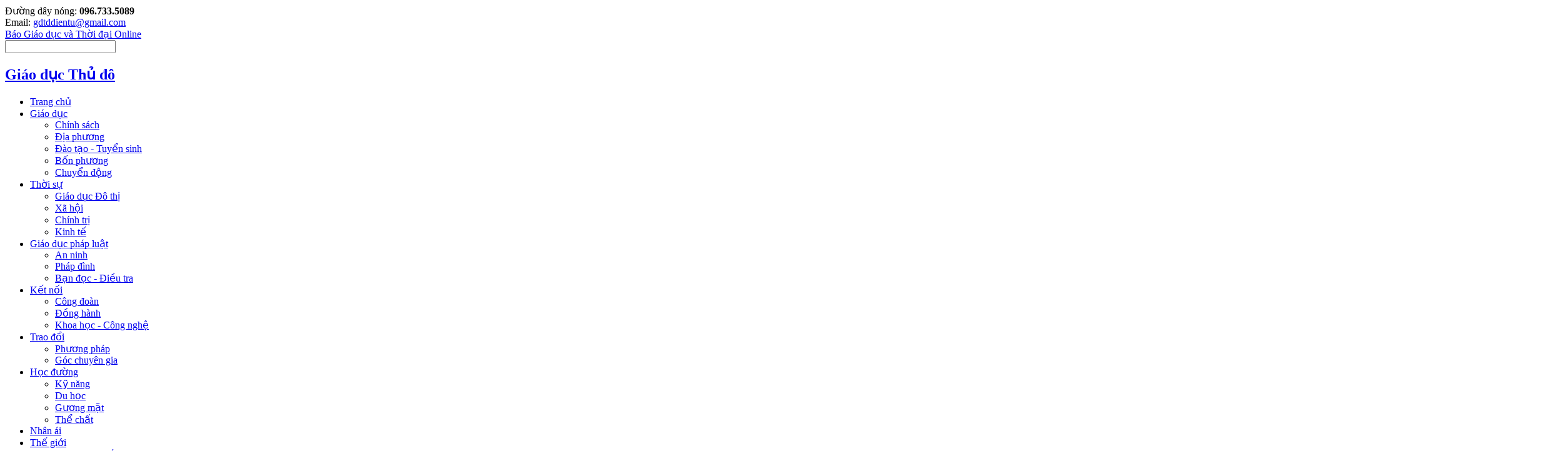

--- FILE ---
content_type: text/html;charset=utf-8
request_url: https://giaoducthoidai.vn/trao-bang-tot-nghiep-nam-2022-cho-71-cu-nhan-khoa-quoc-te-dh-thai-nguyen-post607584.html
body_size: 27296
content:
<!DOCTYPE html> <html lang="vi"> <head> <title>Hơn 70 cử nhân Khoa Quốc tế (ĐH Thái Nguyên) nhận bằng tốt nghiệp | Báo Giáo dục và Thời đại Online</title> <meta name="description" content="Khoa Quốc tế (ĐH Thái Nguyên) tổ chức Lễ trao bằng tốt nghiệp năm 2022 cho 71 cử nhân của Khoa"/> <meta name="keywords" content="Khoa Quốc tế (ĐH Thái Nguyên), trao bằng tốt nghiệp năm 2022, ĐH Thái Nguyên,"/> <meta name="news_keywords" content="Khoa Quốc tế (ĐH Thái Nguyên), trao bằng tốt nghiệp năm 2022, ĐH Thái Nguyên,"/> <meta http-equiv="Content-Type" content="text/html; charset=utf-8" /> <meta http-equiv="X-UA-Compatible" content="IE=edge"/> <meta http-equiv="refresh" content="1800" /> <meta name="revisit-after" content="1 days" /> <meta name="viewport" content="width=device-width, initial-scale=1"> <meta http-equiv="content-language" content="vi" /> <meta name="format-detection" content="telephone=no"/> <meta name="format-detection" content="address=no"/> <meta name="apple-mobile-web-app-capable" content="yes"> <meta name="apple-mobile-web-app-status-bar-style" content="black"> <meta name="apple-mobile-web-app-title" content="Báo Giáo dục và Thời đại Online"/> <meta name="referrer" content="no-referrer-when-downgrade"/> <link rel="shortcut icon" href="https://cdn.giaoducthoidai.vn/assets/web/styles/img/favicon.ico" type="image/x-icon" /> <link rel="preconnect" href="https://cdn.giaoducthoidai.vn"/> <link rel="dns-prefetch" href="https://cdn.giaoducthoidai.vn"/> <link rel="dns-prefetch" href="//www.google-analytics.com" /> <link rel="dns-prefetch" href="//www.googletagmanager.com" /> <link rel="dns-prefetch" href="//stc.za.zaloapp.com" /> <link rel="dns-prefetch" href="//fonts.googleapis.com" /> <meta property="fb:app_id" itemprop="name" content="3320730791529309"/> <meta property="fb:pages" content="801564163192774"/> <meta name="propeller" content="4bf372f4837e144bae2ec4d33e4f2665"> <meta name="eclick_verify" content="dFRaW1AXLRcYGVlEagQFCAwPMAAYAQwCIQIFRxUF"/> <meta name="p:domain_verify" content="bedbde054ee92f7b2c9552a90da96a4e"/> <meta name="google-site-verification" content="oj4ZE7Ft2rWUHKA7OP7vLkdggZYsxjqPVYd0tfD3enE"/> <script> var cmsConfig = { domainDesktop: 'https://giaoducthoidai.vn', domainMobile: 'https://giaoducthoidai.vn', domainApi: 'https://api.giaoducthoidai.vn', domainStatic: 'https://cdn.giaoducthoidai.vn', domainLog: 'https://log.giaoducthoidai.vn', googleAnalytics: 'G-22ZE40TC24', siteId: 0, pageType: 1, objectId: 607584, adsZone: 17, allowAds: true, adsLazy: true, antiAdblock: false, }; if (window.location.protocol !== 'https:' && window.location.hostname.indexOf('giaoducthoidai.vn') !== -1) { window.location = 'https://' + window.location.hostname + window.location.pathname + window.location.hash; } var USER_AGENT=window.navigator&&(window.navigator.userAgent||window.navigator.vendor)||window.opera||"",IS_MOBILE=/Android|webOS|iPhone|iPod|BlackBerry|Windows Phone|IEMobile|Mobile Safari|Opera Mini/i.test(USER_AGENT);function setCookie(e,o,i){var n=new Date,i=(n.setTime(n.getTime()+24*i*60*60*1e3),"expires="+n.toUTCString());document.cookie=e+"="+o+"; "+i+";path=/;"}function getCookie(e){var o=document.cookie.indexOf(e+"="),i=o+e.length+1;return!o&&e!==document.cookie.substring(0,e.length)||-1===o?null:(-1===(e=document.cookie.indexOf(";",i))&&(e=document.cookie.length),unescape(document.cookie.substring(i,e)))}; </script> <script> if(USER_AGENT && USER_AGENT.indexOf("facebot") <= 0 && USER_AGENT.indexOf("facebookexternalhit") <= 0) { var query = ''; var hash = ''; if (window.location.search) query = window.location.search; if (window.location.hash) hash = window.location.hash; var canonicalUrl = 'https://giaoducthoidai.vn/trao-bang-tot-nghiep-nam-2022-cho-71-cu-nhan-khoa-quoc-te-dh-thai-nguyen-post607584.html' + query + hash ; var curUrl = decodeURIComponent(window.location.href); if(!location.port && canonicalUrl.startsWith("http") && curUrl != canonicalUrl){ window.location.replace(canonicalUrl); } } </script> <meta name="author" content="Báo Giáo dục và Thời đại Online" /> <meta name="copyright" content="Copyright © 2025 by Báo Giáo dục và Thời đại Online" /> <meta name="RATING" content="GENERAL" /> <meta name="GENERATOR" content="Báo Giáo dục và Thời đại Online" /> <meta content="Báo Giáo dục và Thời đại Online" itemprop="sourceOrganization" name="source"/> <meta content="news" itemprop="genre" name="medium"/> <meta name="robots" content="noarchive, max-image-preview:large, index, follow" /> <meta name="GOOGLEBOT" content="noarchive, max-image-preview:large, index, follow" /> <link rel="canonical" href="https://giaoducthoidai.vn/trao-bang-tot-nghiep-nam-2022-cho-71-cu-nhan-khoa-quoc-te-dh-thai-nguyen-post607584.html" /> <meta property="og:site_name" content="Báo Giáo dục và Thời đại Online"/> <meta property="og:rich_attachment" content="true"/> <meta property="og:type" content="article"/> <meta property="og:url" content="https://giaoducthoidai.vn/trao-bang-tot-nghiep-nam-2022-cho-71-cu-nhan-khoa-quoc-te-dh-thai-nguyen-post607584.html"/> <meta property="og:image" content="https://cdn.giaoducthoidai.vn/images/[base64]/khoa-quoc-te-to-chuc-trao-bang-tot-nghiep-cho-71-sinh-vien-8261.jpg.webp"/> <meta property="og:image:width" content="1200"/> <meta property="og:image:height" content="630"/> <meta property="og:title" content="Trao bằng tốt nghiệp năm 2022 cho 71 cử nhân Khoa Quốc tế (ĐH Thái Nguyên)"/> <meta property="og:description" content="GD&amp;TĐ - Ngày 11/9, Khoa Quốc tế (ĐH Thái Nguyên) đã tổ chức Lễ trao bằng tốt nghiệp năm 2022 cho 71 cử nhân."/> <meta name="twitter:card" value="summary"/> <meta name="twitter:url" content="https://giaoducthoidai.vn/trao-bang-tot-nghiep-nam-2022-cho-71-cu-nhan-khoa-quoc-te-dh-thai-nguyen-post607584.html"/> <meta name="twitter:title" content="Trao bằng tốt nghiệp năm 2022 cho 71 cử nhân Khoa Quốc tế (ĐH Thái Nguyên)"/> <meta name="twitter:description" content="GD&amp;TĐ - Ngày 11/9, Khoa Quốc tế (ĐH Thái Nguyên) đã tổ chức Lễ trao bằng tốt nghiệp năm 2022 cho 71 cử nhân."/> <meta name="twitter:image" content="https://cdn.giaoducthoidai.vn/images/[base64]/khoa-quoc-te-to-chuc-trao-bang-tot-nghiep-cho-71-sinh-vien-8261.jpg.webp"/> <meta name="twitter:site" content="@Báo Giáo dục và Thời đại Online"/> <meta name="twitter:creator" content="@Báo Giáo dục và Thời đại Online"/> <meta property="article:publisher" content="https://www.facebook.com/giaoducthoidai/" /> <meta property="article:tag" content="Đại học Thái Nguyên,Khoa Quốc tế,trao bằng tốt nghiệp,sinh viên"/> <meta property="article:section" content="Giáo dục ,Gương mặt,Đào tạo - Tuyển sinh,Chính sách,Địa phương" /> <meta property="article:published_time" content="2022-09-11T15:38:11+0700"/> <meta property="article:modified_time" content="2022-09-11T15:38:11+0700"/> <script type="application/ld+json"> { "@context": "http://schema.org", "@type": "Organization", "name": "Báo Giáo dục và Thời đại Online", "url": "https://giaoducthoidai.vn", "logo": "https://cdn.giaoducthoidai.vn/assets/web/styles/img/logo.png", "foundingDate": "1959", "founders": [ { "@type": "Person", "name": "BỘ GIÁO DỤC VÀ ĐÀO TẠO" } ], "address": [ { "@type": "PostalAddress", "streetAddress": "15 - Hai Bà Trưng - Q.Hoàn Kiếm - Hà Nội", "addressLocality": "Hà Nội City", "addressRegion": "Northeast", "postalCode": "100000", "addressCountry": "VNM" } ], "contactPoint": [ { "@type": "ContactPoint", "telephone": "+84-886-059-988", "contactType": "customer service" }, { "@type": "ContactPoint", "telephone": "+84-243-936-9800", "contactType": "customer service" } ], "sameAs": [ "https://www.facebook.com/giaoducthoidai" ] } </script> <script type="application/ld+json"> { "@context" : "https://schema.org", "@type" : "WebSite", "name": "Báo Giáo dục và Thời đại Online", "url": "https://giaoducthoidai.vn", "alternateName" : "BÁO GIÁO DỤC & THỜI ĐẠI, CƠ QUAN CỦA BỘ GIÁO DỤC VÀ ĐÀO TẠO - DIỄN ĐÀN TOÀN XÃ HỘI VÌ SỰ NGHIỆP GIÁO DỤC", "potentialAction": { "@type": "SearchAction", "target": { "@type": "EntryPoint", "urlTemplate": "https://giaoducthoidai.vn/search/?q={search_term_string}" }, "query-input": "required name=search_term_string" } } </script> <script type="application/ld+json"> { "@context":"http://schema.org", "@type":"BreadcrumbList", "itemListElement":[ { "@type":"ListItem", "position":1, "item":{ "@id":"https://giaoducthoidai.vn/giao-duc/", "name":"Giáo dục" } } ] } </script> <script type="application/ld+json"> { "@context": "http://schema.org", "@type": "NewsArticle", "mainEntityOfPage":{ "@type":"WebPage", "@id":"https://giaoducthoidai.vn/trao-bang-tot-nghiep-nam-2022-cho-71-cu-nhan-khoa-quoc-te-dh-thai-nguyen-post607584.html" }, "headline": "Trao bằng tốt nghiệp năm 2022 cho 71 cử nhân Khoa Quốc tế (ĐH Thái Nguyên)", "description": "GD&TĐ - Ngày 11/9, Khoa Quốc tế (ĐH Thái Nguyên) đã tổ chức Lễ trao bằng tốt nghiệp năm 2022 cho 71 cử nhân.", "image": { "@type": "ImageObject", "url": "https://cdn.giaoducthoidai.vn/images/[base64]/khoa-quoc-te-to-chuc-trao-bang-tot-nghiep-cho-71-sinh-vien-8261.jpg.webp", "width" : 1200, "height" : 675 }, "datePublished": "2022-09-11T15:38:11+0700", "dateModified": "2022-09-11T15:38:11+0700", "author": { "@type": "Person", "name": "Phương Thảo - Âu Hương" }, "publisher": { "@type": "Organization", "name": "Báo Giáo dục và Thời đại Online", "logo": { "@type": "ImageObject", "url": "https://cdn.giaoducthoidai.vn/assets/web/styles/img/logo.png" } } } </script> <link rel="preload" href="https://cdn.giaoducthoidai.vn/assets/web/styles/css/main.min-1.0.15.css" as="style"> <link rel="preload" href="https://cdn.giaoducthoidai.vn/assets/web/js/main.min-1.0.16.js" as="script"> <link rel="preload" href="https://cdn.giaoducthoidai.vn/assets/web/js/detail.min-1.0.12.js" as="script"> <link rel="preload" href="https://common.mcms.one/assets/styles/css/gdtd-1.0.0.css" as="style"> <link rel="stylesheet" href="https://common.mcms.one/assets/styles/css/gdtd-1.0.0.css"> <link id="cms-style" rel="stylesheet" href="https://cdn.giaoducthoidai.vn/assets/web/styles/css/main.min-1.0.15.css"> <script type="text/javascript"> var _metaOgUrl = 'https://giaoducthoidai.vn/trao-bang-tot-nghiep-nam-2022-cho-71-cu-nhan-khoa-quoc-te-dh-thai-nguyen-post607584.html'; var page_title = document.title; var tracked_url = window.location.pathname + window.location.search + window.location.hash; var cate_path = 'giao-duc'; if (cate_path.length > 0) { tracked_url = "/" + cate_path + tracked_url; } </script> <script async="" src="https://www.googletagmanager.com/gtag/js?id=G-22ZE40TC24"></script> <script> window.dataLayer = window.dataLayer || []; function gtag(){dataLayer.push(arguments);} gtag('js', new Date()); gtag('config', 'G-22ZE40TC24', {page_path: tracked_url}); </script> <script>window.dataLayer = window.dataLayer || [];dataLayer.push({'pageCategory': '/giao\-duc'});</script> <script> window.dataLayer = window.dataLayer || []; dataLayer.push({ 'event': 'Pageview', 'articleId': '607584', 'articleTitle': 'Trao bằng tốt nghiệp năm 2022 cho 71 cử nhân Khoa Quốc tế (ĐH Thái Nguyên)', 'articleCategory': 'Giáo dục ,Gương mặt,Đào tạo - Tuyển sinh,Chính sách,Địa phương', 'articleAlowAds': true, 'articleAuthor': 'Phương Thảo - Âu Hương', 'articleType': 'article', 'articleTags': 'Đại học Thái Nguyên,Khoa Quốc tế,trao bằng tốt nghiệp,sinh viên', 'articlePublishDate': '2022-09-11T15:38:11+0700', 'articleThumbnail': 'https://cdn.giaoducthoidai.vn/images/[base64]/khoa-quoc-te-to-chuc-trao-bang-tot-nghiep-cho-71-sinh-vien-8261.jpg.webp', 'articleShortUrl': 'https://giaoducthoidai.vn/trao-bang-tot-nghiep-nam-2022-cho-71-cu-nhan-khoa-quoc-te-dh-thai-nguyen-post607584.html', 'articleFullUrl': 'https://giaoducthoidai.vn/trao-bang-tot-nghiep-nam-2022-cho-71-cu-nhan-khoa-quoc-te-dh-thai-nguyen-post607584.html', }); </script> <script type='text/javascript'> gtag('event', 'article_page',{ 'articleId': '607584', 'articleTitle': 'Trao bằng tốt nghiệp năm 2022 cho 71 cử nhân Khoa Quốc tế (ĐH Thái Nguyên)', 'articleCategory': 'Giáo dục ,Gương mặt,Đào tạo - Tuyển sinh,Chính sách,Địa phương', 'articleAlowAds': true, 'articleAuthor': 'Phương Thảo - Âu Hương', 'articleType': 'article', 'articleTags': 'Đại học Thái Nguyên,Khoa Quốc tế,trao bằng tốt nghiệp,sinh viên', 'articlePublishDate': '2022-09-11T15:38:11+0700', 'articleThumbnail': 'https://cdn.giaoducthoidai.vn/images/[base64]/khoa-quoc-te-to-chuc-trao-bang-tot-nghiep-cho-71-sinh-vien-8261.jpg.webp', 'articleShortUrl': 'https://giaoducthoidai.vn/trao-bang-tot-nghiep-nam-2022-cho-71-cu-nhan-khoa-quoc-te-dh-thai-nguyen-post607584.html', 'articleFullUrl': 'https://giaoducthoidai.vn/trao-bang-tot-nghiep-nam-2022-cho-71-cu-nhan-khoa-quoc-te-dh-thai-nguyen-post607584.html', }); </script> <script src="https://jsc.mgid.com/site/800943.js" async></script> <script type="text/javascript"> var cateId = 17; var contentId = 607584; </script> <script async src="https://sp.zalo.me/plugins/sdk.js"></script> </head> <body > <div class="wrapper-page article-page"> <header class="page-header"> <div class="top-info"> <div class="container"> <div class="time" id="today"></div> <div class="phone"> <span class="icon icon-phone"></span>Đường dây nóng: <strong> 096.733.5089</strong> </div> <div class="email"> <span class="icon icon-mail"></span>Email: <a href="mailto:gdtddientu@gmail.com"> gdtddientu@gmail.com</a> </div> </div> </div> <div class="container header-primary"> <div> <a href="https://giaoducthoidai.vn" class="logo" title="Báo Giáo dục và Thời đại Online">Báo Giáo dục và Thời đại Online</a> </div> <div id="adsWeb_AdsHeader" class="banner " data-platform="1" data-position="Web_AdsHeader" style="display:none"> </div> <div class="search-head"> <input type="text" class="form-control txtsearch"> <span class="icon icon-search btn_search"></span> </div> <h2> <a href="https://giaoducthudo.giaoducthoidai.vn/" class="logo-gdtd" title="Giáo dục Thủ đô" target="_blank">Giáo dục Thủ đô</a> </h2> </div> <div class="header-secondary"> <div class="container"> <ul class="menu"> <li class="menu-item home"> <a href="https://giaoducthoidai.vn" class="menu-link" title="Trang chủ"> Trang chủ </a> </li> <li class="menu-item has-sub"> <a class="menu-link" href="https://giaoducthoidai.vn/giao-duc/" title="Giáo dục ">Giáo dục </a> <ul class="sub-menu"> <li class="sub-item"> <a href="https://giaoducthoidai.vn/chinh-sach/" title="Chính sách">Chính sách</a> </li> <li class="sub-item"> <a href="https://giaoducthoidai.vn/dia-phuong/" title="Địa phương">Địa phương</a> </li> <li class="sub-item"> <a href="https://giaoducthoidai.vn/tuyen-sinh-du-hoc/" title="Đào tạo - Tuyển sinh">Đào tạo - Tuyển sinh</a> </li> <li class="sub-item"> <a href="https://giaoducthoidai.vn/giao-duc-bon-phuong/" title="Bốn phương">Bốn phương</a> </li> <li class="sub-item"> <a href="https://giaoducthoidai.vn/chuyen-dong/" title="Chuyển động">Chuyển động</a> </li> </ul> </li> <li class="menu-item has-sub"> <a class="menu-link" href="https://giaoducthoidai.vn/thoi-su/" title="Thời sự">Thời sự</a> <ul class="sub-menu"> <li class="sub-item"> <a href="https://giaoducthoidai.vn/giao-duc-do-thi/" title="Giáo dục Đô thị">Giáo dục Đô thị</a> </li> <li class="sub-item"> <a href="https://giaoducthoidai.vn/thoi-su-xa-hoi/" title="Xã hội">Xã hội</a> </li> <li class="sub-item"> <a href="https://giaoducthoidai.vn/chinh-tri/" title="Chính trị">Chính trị</a> </li> <li class="sub-item"> <a href="https://giaoducthoidai.vn/kinh-te/" title="Kinh tế">Kinh tế</a> </li> </ul> </li> <li class="menu-item has-sub"> <a class="menu-link" href="https://giaoducthoidai.vn/phap-luat-phap-luat/" title="Giáo dục pháp luật">Giáo dục pháp luật</a> <ul class="sub-menu"> <li class="sub-item"> <a href="https://giaoducthoidai.vn/an-ninh/" title="An ninh">An ninh</a> </li> <li class="sub-item"> <a href="https://giaoducthoidai.vn/phap-dinh/" title="Pháp đình">Pháp đình</a> </li> <li class="sub-item"> <a href="https://giaoducthoidai.vn/goc-nhin/" title="Bạn đọc - Điều tra">Bạn đọc - Điều tra</a> </li> </ul> </li> <li class="menu-item has-sub"> <a class="menu-link" href="https://giaoducthoidai.vn/ket-noi/" title="Kết nối">Kết nối</a> <ul class="sub-menu"> <li class="sub-item"> <a href="https://giaoducthoidai.vn/cong-doan/" title="Công đoàn">Công đoàn</a> </li> <li class="sub-item"> <a href="https://giaoducthoidai.vn/dong-hanh/" title="Đồng hành">Đồng hành</a> </li> <li class="sub-item"> <a href="https://giaoducthoidai.vn/khoa-hoc/" title="Khoa học - Công nghệ">Khoa học - Công nghệ</a> </li> </ul> </li> <li class="menu-item has-sub"> <a class="menu-link" href="https://giaoducthoidai.vn/trao-doi/" title="Trao đổi">Trao đổi</a> <ul class="sub-menu"> <li class="sub-item"> <a href="https://giaoducthoidai.vn/phuong-phap/" title="Phương pháp">Phương pháp</a> </li> <li class="sub-item"> <a href="https://giaoducthoidai.vn/goc-chuyen-gia/" title="Góc chuyên gia">Góc chuyên gia</a> </li> </ul> </li> <li class="menu-item has-sub"> <a class="menu-link" href="https://giaoducthoidai.vn/hoc-duong/" title="Học đường">Học đường</a> <ul class="sub-menu"> <li class="sub-item"> <a href="https://giaoducthoidai.vn/ky-nang-song/" title="Kỹ năng">Kỹ năng</a> </li> <li class="sub-item"> <a href="https://giaoducthoidai.vn/du-hoc/" title="Du học">Du học</a> </li> <li class="sub-item"> <a href="https://giaoducthoidai.vn/guong-mat/" title="Gương mặt">Gương mặt</a> </li> <li class="sub-item"> <a href="https://giaoducthoidai.vn/the-chat/" title="Thể chất">Thể chất</a> </li> </ul> </li> <li class="menu-item"> <a class="menu-link" href="https://giaoducthoidai.vn/nhan-ai/" title="Nhân ái">Nhân ái</a> </li> <li class="menu-item has-sub"> <a class="menu-link" href="https://giaoducthoidai.vn/the-gioi/" title="Thế giới">Thế giới</a> <ul class="sub-menu"> <li class="sub-item"> <a href="https://giaoducthoidai.vn/giao-duc-quoc-phong/" title="Giáo dục Quốc phòng">Giáo dục Quốc phòng</a> </li> <li class="sub-item"> <a href="https://giaoducthoidai.vn/the-gioi-do-day/" title="Thế giới đó đây">Thế giới đó đây</a> </li> <li class="sub-item"> <a href="https://giaoducthoidai.vn/chuyen-la/" title="Chuyện lạ">Chuyện lạ</a> </li> </ul> </li> <li class="menu-item has-sub"> <a class="menu-link" href="https://giaoducthoidai.vn/suc-khoe/" title="Sức khoẻ">Sức khoẻ</a> <ul class="sub-menu"> <li class="sub-item"> <a href="https://giaoducthoidai.vn/khoe-dep/" title="Khoẻ đẹp">Khoẻ đẹp</a> </li> <li class="sub-item"> <a href="https://giaoducthoidai.vn/gia-dinh/" title="Gia đình">Gia đình</a> </li> <li class="sub-item"> <a href="https://giaoducthoidai.vn/day-lui-covid/" title="Đẩy lùi Covid-19">Đẩy lùi Covid-19</a> </li> </ul> </li> <li class="menu-item has-sub"> <a class="menu-link" href="https://giaoducthoidai.vn/video-media/" title="Media">Media</a> <ul class="sub-menu"> <li class="sub-item"> <a href="https://giaoducthoidai.vn/infographic-media/" title="Infographic">Infographic</a> </li> <li class="sub-item"> <a href="https://giaoducthoidai.vn/video/" title="Video">Video</a> </li> <li class="sub-item"> <a href="https://giaoducthoidai.vn/247-nong/" title="Nóng 247">Nóng 247</a> </li> <li class="sub-item"> <a href="https://giaoducthoidai.vn/tieu-diem/" title="Tiêu điểm">Tiêu điểm</a> </li> </ul> </li> <li class="menu-item has-sub"> <a class="menu-link" href="https://giaoducthoidai.vn/van-hoa/" title="Văn hóa">Văn hóa</a> <ul class="sub-menu"> <li class="sub-item"> <a href="https://giaoducthoidai.vn/sang-tac/" title="Sáng tác">Sáng tác</a> </li> <li class="sub-item"> <a href="https://giaoducthoidai.vn/doi-song-van-hoa/" title="Đời sống văn hoá">Đời sống văn hoá</a> </li> <li class="sub-item"> <a href="https://giaoducthoidai.vn/the-gioi-sao/" title="Sao">Sao</a> </li> </ul> </li> <li class="menu-item has-sub"> <a class="menu-link" href="https://giaoducthoidai.vn/the-thao/" title="Thể thao">Thể thao</a> <ul class="sub-menu"> <li class="sub-item"> <a href="https://giaoducthoidai.vn/the-thao-hoc-duong/" title="Thể thao học đường">Thể thao học đường</a> </li> </ul> </li> </ul> </div> </div> </header> <div class="site-body"> <div class="container"> <div id="adsWeb_AdsTop" class="banner " data-platform="1" data-position="Web_AdsTop" style="display:none"> </div> <div class="col-wrapper"> <div class="main-col content-col"> <div class="hot-events"> <a class="title" href="https://giaoducthoidai.vn/dong-su-kien.html" title="Sự kiện">Sự kiện</a> <div class="slide-wrapper"> <ul class="news-list"> <li><a href="https://giaoducthoidai.vn/chu-de/meo-vat-cuoc-song-70.html" title="Mẹo vặt cuộc sống"> #Mẹo vặt cuộc sống</a></li> <li><a href="https://giaoducthoidai.vn/chu-de/day-hoc-lich-su-trong-truong-pho-thong-125.html" title="Dạy - học Lịch sử trong trường phổ thông"> #Dạy - học Lịch sử trong trường phổ thông</a></li> </ul> </div> </div> <div class="cate-breadcrumb"> <a class="cate-parent" href="https://giaoducthoidai.vn/giao-duc/" title="Giáo dục ">Giáo dục </a> <ul> <li> <a class="cate-child" href="https://giaoducthoidai.vn/chinh-sach/" title="Chính sách">Chính sách</a> </li> <li> <a class="cate-child" href="https://giaoducthoidai.vn/dia-phuong/" title="Địa phương">Địa phương</a> </li> <li> <a class="cate-child" href="https://giaoducthoidai.vn/tuyen-sinh-du-hoc/" title="Đào tạo - Tuyển sinh">Đào tạo - Tuyển sinh</a> </li> <li> <a class="cate-child" href="https://giaoducthoidai.vn/giao-duc-bon-phuong/" title="Bốn phương">Bốn phương</a> </li> <li> <a class="cate-child" href="https://giaoducthoidai.vn/chuyen-dong/" title="Chuyển động">Chuyển động</a> </li> </ul> </div> <div class="box-social article__share sticky-top"> <a href="javascript:void(0);" class="zalo zalo-share-button" data-href="https://giaoducthoidai.vn/trao-bang-tot-nghiep-nam-2022-cho-71-cu-nhan-khoa-quoc-te-dh-thai-nguyen-post607584.html" data-oaid="579745863508352884" data-layout="2" data-color="blue" data-customize="true">zalo</a> <a href="javascript:void(0);" class="facebook" data-href="https://giaoducthoidai.vn/trao-bang-tot-nghiep-nam-2022-cho-71-cu-nhan-khoa-quoc-te-dh-thai-nguyen-post607584.html" data-rel="facebook" title="Chia sẻ qua Facebook">facebook</a> <a href="javascript:void(0);" class="print sendprint">Bản in</a> <a href="#commentbox" class="comment">Bình luận</a> <a href="/tin-moi.html" class="news" title="Tin mới">Tin mới</a> </div> <div class="article"> <h1 class="article__title cms-title"> Trao bằng tốt nghiệp năm 2022 cho 71 cử nhân Khoa Quốc tế (ĐH Thái Nguyên) </h1> <div class="article__meta"> <div class="author-wrap"> <span class="author cms-author">Phương Thảo - Âu Hương</span> <time class="time" datetime="2022-09-11T15:38:11+0700" data-time="1662885491" data-gmt="true">11/09/2022 15:38</time> <meta class="cms-date" itemprop="datePublished" content="2022-09-11T15:38:11+0700"> </div> <div class="follow-link hidden"> <span>Theo dõi báo trên</span> <a href="#" class="gg-news" target="_blank" title="Theo dõi trên Google News"> <img src="https://cdn.giaoducthoidai.vn/assets/web/styles/img/gg-news.png" alt="Theo dõi trên Google News"> </a> <a href="#" class="gg-news" target="_blank" title="Theo dõi trên Zalo"> <img src="https://cdn.giaoducthoidai.vn/assets/web/styles/img/social-zalo.svg" alt="Theo dõi trên Zalo"> </a>
</div> </div> <h2 class="article__sapo cms-desc"> GD&amp;TĐ -&nbsp;Ngày 11/9, Khoa Quốc tế (ĐH Thái Nguyên) đã tổ chức Lễ trao bằng tốt nghiệp năm 2022 cho 71 cử nhân. </h2> <div id="adsWeb_AdsArticleAfterSapo" class="banner " data-platform="1" data-position="Web_AdsArticleAfterSapo" style="display:none"> </div> <table class="picture "> <tbody> <tr> <td class="pic"> <img class="cms-photo" src="https://cdn.giaoducthoidai.vn/images/[base64]/khoa-quoc-te-to-chuc-trao-bang-tot-nghiep-cho-71-sinh-vien-8261.jpg" alt="Khoa Quốc tế tổ chức Lễ trao bằng tốt nghiệp cho 71 cử nhân" cms-photo-caption="Khoa Quốc tế tổ chức Lễ trao bằng tốt nghiệp cho 71 cử nhân"/> </td> </tr> <tr> <td class="caption">Khoa Quốc tế tổ chức Lễ trao bằng tốt nghiệp cho 71 cử nhân</td> </tr> </tbody> </table> <div id="adsWeb_AdsArticleAfterAvatar" class="banner " data-platform="1" data-position="Web_AdsArticleAfterAvatar" style="display:none"> </div> <div class="article__body zce-content-body cms-body" itemprop="articleBody"> <style>.t1 { text-align: justify; }</style>
<p class="t1">Dự buổi lễ có TS Đỗ Lệ Hà, Phó trưởng Ban Đào tạo (ĐH Thái Nguyên); TS Nguyễn Minh Sơn, Phó trưởng Ban Công tác Học sinh Sinh viên; TS Hà Xuân Linh, Trưởng khoa Khoa Quốc tế; ThS Trần Lưu Hùng, Phó trưởng Khoa Quốc tế cùng toàn thể cán bộ, giảng viên, sinh viên của khoa, đại diện gia đình, người thân của các tân cử nhân.</p>
<p class="t1">Trong số 71 sinh viên của Khoa Quốc tế (ĐH Thái Nguyên) tốt nghiệp năm 2022 có 7 em đạt loại xuất sắc, 22 sinh viên đạt loại giỏi và 42 sinh viên đạt loại khá của 4 chuyên ngành đào tạo: Quản trị kinh doanh, Kinh doanh quốc tế, Kế toán, Quản lý tài nguyên và môi trường.</p>
<table class="picture"> <tbody> <tr> <td class="pic"><img data-image-id="29137" src="[data-uri]" data-width="1000" data-height="747" class="lazyload cms-photo" data-large-src="https://cdn.giaoducthoidai.vn/images/[base64]/ts-ha-xuan-linh-truong-khoa-quoc-te-dh-thai-nguyen-phat-bieu-tai-buoi-le-5710.jpg" data-src="https://cdn.giaoducthoidai.vn/images/[base64]/ts-ha-xuan-linh-truong-khoa-quoc-te-dh-thai-nguyen-phat-bieu-tai-buoi-le-5710.jpg" alt="TS Hà Xuân Linh, Trưởng khoa Khoa Quốc tế (ĐH Thái Nguyên) phát biểu tại buổi lễ." title="TS Hà Xuân Linh, Trưởng khoa Khoa Quốc tế (ĐH Thái Nguyên) phát biểu tại buổi lễ." width="900" height="672"></td> </tr> <tr> <td class="caption"> <p>TS Hà Xuân Linh, Trưởng khoa Khoa Quốc tế (ĐH Thái Nguyên) phát biểu tại buổi lễ.</p></td> </tr> </tbody>
</table>
<div class="ads_middle"> <div id="adsWeb_AdsArticleMiddle" class="banner fyi" data-position="Web_AdsArticleMiddle"> <script> window.addEventListener('load', function(){ if(typeof Web_AdsArticleMiddle != 'undefined'){window.CMS_BANNER.pushAds(Web_AdsArticleMiddle, 'adsWeb_AdsArticleMiddle');}else{document.getElementById('adsWeb_AdsArticleMiddle').style.display = "none";} }); </script> </div>
</div>
<p class="t1">Phát biểu tại buổi lễ, TS Hà Xuân Linh, Trưởng khoa Khoa Quốc tế chúc mừng các tân cử nhân đã hoàn thành xuất sắc chương trình học và nhận bằng tốt nghiệp năm 2022. TS Hà Xuân Linh đồng thời khẳng định, 5 năm học tập tại Khoa Quốc tế, ngoài kiến thức từ chuyên ngành đào tạo, các tân cử nhân được học tập, giao lưu với nhiều nền văn hóa khác nhau từ sinh viên quốc tế thông qua hoạt động ngoại khóa, các phong trào do Đoàn Thanh niên, Hội Sinh viên phát động…</p>
<p class="t1">Hy vọng, mỗi sinh viên sau khi nhận được bằng tốt nghiệp sẽ không ngừng học tập, rèn luyện, tu dưỡng, hoàn thiện bản thân. Đồng thời, đóng góp cho sự phát triển của khu vực và đất nước.</p>
<div class="ads_middle"> <div id="adsWeb_AdsArticleMiddle1" class="banner fyi" data-position="Web_AdsArticleMiddle1"> <script> window.addEventListener('load', function(){ if(typeof Web_AdsArticleMiddle1 != 'undefined'){window.CMS_BANNER.pushAds(Web_AdsArticleMiddle1, 'adsWeb_AdsArticleMiddle1');}else{document.getElementById('adsWeb_AdsArticleMiddle1').style.display = "none";} }); </script> </div>
</div>
<p class="t1">Thay mặt 71 tân cử nhân được nhận bằng tốt nghiệp, sinh viên Luân Thị Nhớ, lớp IBK7 – Kinh doanh Quốc tế chia sẻ: Ngày từ đầu tiên bước chân vào Khoa Quốc tế em đã bất ngờ và cảm thấy vô cùng hào hứng bởi được học tập tại một môi trường năng động, hiện đại và cởi mở. Các hoạt động ngoại khóa, mô hình Câu lạc bộ Tiếng Anh, khởi nghiệp, nghệ thuật, văn nghệ; các hoạt động cộng đồng, kỹ năng sống do Đoàn Thanh niên, Hội Sinh viên của Khoa Quốc tế tổ chức đã giúp chúng em trưởng thành hơn rất nhiều.</p>
<p class="t1">Đặc biệt, chúng em luôn nhận được sự quan tâm, giúp đỡ tận tình, chu đáo của các cán bộ, giảng viên trong Khoa. Xin được gửi lời tri ân và biết ơn các thầy cô của Khoa Quốc tế đã giúp chúng em trang bị nhiều kiến thức chuyên môn và phát triển bản thân.</p>
<div class="notebox ncenter cms-note"> <p class="t1">Khoa Quốc tế (ĐH Thái Nguyên) thành lập năm 2011 theo Nghị quyết Đại hội Đảng bộ tỉnh Thái Nguyên và Nghị quyết Đại hội Đảng bộ ĐH Thái Nguyên nhiệm kỳ 2010-2015. Sự ra đời của Khoa Quốc tế là cụ thể hóa chủ trương của Đảng, Nhà nước và chỉ đạo của Bộ Giáo dục và Đào tạo về việc tăng cường hợp tác quốc tế trong lĩnh vực giáo dục, góp phần nhanh chóng xây dựng đội ngũ cán bộ và sinh viên có trình độ cao phục vụ hội nhập quốc tế để phát triển kinh tế xã hội của Khu vực và cả nước.</p>
</div> <div id="adsWeb_AdsArticleAfterBody" class="banner " data-platform="1" data-position="Web_AdsArticleAfterBody" style="display:none"> </div> </div> <div class="related-news"> <div class="box-heading"> <h3 class="wrap-heading"> <span class="heading"> Tin liên quan </span> </h3> </div> <div class="box-content" data-source="related-news"> <article class="story"> <h3 class="story__heading" data-tracking="607487"> <a class="cms-link" href="https://giaoducthoidai.vn/cong-bo-quyet-dinh-cong-nhan-giam-doc-dai-hoc-thai-nguyen-voi-pgs-hoang-van-hung-post607487.html" title="Công bố Quyết định công nhận Giám đốc Đại học Thái Nguyên với PGS Hoàng Văn Hùng"> Công bố Quyết định công nhận Giám đốc Đại học Thái Nguyên với PGS Hoàng Văn Hùng <i class="icon icon-img"></i> </a> </h3> </article> <article class="story"> <h3 class="story__heading" data-tracking="606865"> <a class="cms-link" href="https://giaoducthoidai.vn/dai-hoc-thai-nguyen-danh-gia-4-chuong-trinh-dao-tao-theo-chuan-aun-qa-post606865.html" title="Đại học Thái Nguyên đánh giá 4 chương trình đào tạo theo chuẩn AUN-QA"> Đại học Thái Nguyên đánh giá 4 chương trình đào tạo theo chuẩn AUN-QA </a> </h3> </article> <article class="story"> <h3 class="story__heading" data-tracking="606056"> <a class="cms-link" href="https://giaoducthoidai.vn/dai-hoc-thai-nguyen-chuyen-doi-so-de-nang-cao-chat-luong-dao-tao-post606056.html" title="Đại học Thái Nguyên chuyển đổi số để nâng cao chất lượng đào tạo"> Đại học Thái Nguyên chuyển đổi số để nâng cao chất lượng đào tạo <i class="icon icon-img"></i> </a> </h3> </article> </div> </div> <div id="adsWeb_AdsArticleAfterRelated" class="banner " data-platform="1" data-position="Web_AdsArticleAfterRelated" style="display:none"> </div> <div class="article__tag"> <div class="box-content"> <a href="https://giaoducthoidai.vn/tu-khoa/dai-hoc-thai-nguyen-tag418371.html" title="Đại học Thái Nguyên">Đại học Thái Nguyên</a> <a href="https://giaoducthoidai.vn/tu-khoa/khoa-quoc-te-tag284845.html" title="Khoa Quốc tế">Khoa Quốc tế</a> <a href="https://giaoducthoidai.vn/tu-khoa/trao-bang-tot-nghiep-tag331632.html" title="trao bằng tốt nghiệp">trao bằng tốt nghiệp</a> <a href="https://giaoducthoidai.vn/tu-khoa/sinh-vien-tag459059.html" title="sinh viên">sinh viên</a> </div> </div> <div id="adsWeb_AdsArticleAfterTag" class="banner " data-platform="1" data-position="Web_AdsArticleAfterTag" style="display:none"> </div> </div> <div class="social-share article__share"> <div class="social"> <span class="share">Chia sẻ</span> <div class="wrapper"> <a href="javascript:void(0);" class="facebook" data-href="https://giaoducthoidai.vn/trao-bang-tot-nghiep-nam-2022-cho-71-cu-nhan-khoa-quoc-te-dh-thai-nguyen-post607584.html" data-rel="facebook" title="Chia sẻ qua Facebook">facebook</a> <a href="javascript:void(0);" class="zalo zalo-share-button" data-href="https://giaoducthoidai.vn/trao-bang-tot-nghiep-nam-2022-cho-71-cu-nhan-khoa-quoc-te-dh-thai-nguyen-post607584.html" data-oaid="579745863508352884" data-layout="2" data-color="blue" data-customize="true">zalo</a> <a href="javascript:void(0);" class="print sendprint">Bản in</a> <a href="javascript:void(0);" class="link copy-link">copy</a> </div> </div> <button class="comment hidden"> Gửi bình luận </button> </div> <div class="follow-link hidden"> <span>Theo dõi báo trên</span> <a href="#" class="gg-news" target="_blank" title="Theo dõi trên Google News"> <img src="https://cdn.giaoducthoidai.vn/assets/web/styles/img/gg-news.png" alt="Theo dõi trên Google News"> </a> <a href="#" class="gg-news" target="_blank" title="Theo dõi trên Zalo"> <img src="https://cdn.giaoducthoidai.vn/assets/web/styles/img/social-zalo.svg" alt="Theo dõi trên Zalo"> </a>
</div> <div id="adsWeb_AdsArticleAfterSocial" class="banner " data-platform="1" data-position="Web_AdsArticleAfterSocial" style="display:none"> </div> <div class="article-comment" data-id="607584" data-type="20"></div> <div id="adsWeb_AdsArticleAfterComment" class="banner " data-platform="1" data-position="Web_AdsArticleAfterComment" style="display:none"> </div> <div class="same-cate swiper"> <div class="box-heading"> <h3 class="wrap-heading"> <a href="https://giaoducthoidai.vn/giao-duc/" title="Giáo dục " class="heading">cùng chuyên mục</a> </h3> </div> <div class="box-content swiper-wrapper" data-source="recommendation-17"> <article class="story swiper-slide" data-id="756015"> <figure class="story__thumb"> <a class="cms-link" href="https://giaoducthoidai.vn/bo-truong-nguyen-kim-son-lam-viec-voi-tinh-lai-chau-post756015.html" title="Bộ trưởng Nguyễn Kim Sơn làm việc với tỉnh Lai Châu"> <img class="lazyload" src="[data-uri]" data-src="https://cdn.giaoducthoidai.vn/images/39ba3a6f367244803381ec9c5b64b605450eba867ec842c85ef8f9be728781d7d82f75e2e86a80e92e63c03ee9068152/lc-4.jpg.webp" data-srcset="https://cdn.giaoducthoidai.vn/images/39ba3a6f367244803381ec9c5b64b605450eba867ec842c85ef8f9be728781d7d82f75e2e86a80e92e63c03ee9068152/lc-4.jpg.webp 1x, https://cdn.giaoducthoidai.vn/images/d79e4c0b04bbc533094925257c94c4e4450eba867ec842c85ef8f9be728781d7d82f75e2e86a80e92e63c03ee9068152/lc-4.jpg.webp 2x" alt="Bộ trưởng Nguyễn Kim Sơn cùng Đoàn công tác đã có buổi thăm và làm việc với tỉnh Lai Châu."> <noscript><img src="https://cdn.giaoducthoidai.vn/images/39ba3a6f367244803381ec9c5b64b605450eba867ec842c85ef8f9be728781d7d82f75e2e86a80e92e63c03ee9068152/lc-4.jpg.webp" srcset="https://cdn.giaoducthoidai.vn/images/39ba3a6f367244803381ec9c5b64b605450eba867ec842c85ef8f9be728781d7d82f75e2e86a80e92e63c03ee9068152/lc-4.jpg.webp 1x, https://cdn.giaoducthoidai.vn/images/d79e4c0b04bbc533094925257c94c4e4450eba867ec842c85ef8f9be728781d7d82f75e2e86a80e92e63c03ee9068152/lc-4.jpg.webp 2x" alt="Bộ trưởng Nguyễn Kim Sơn cùng Đoàn công tác đã có buổi thăm và làm việc với tỉnh Lai Châu." class="image-fallback"></noscript> </a> </figure> <h3 class="story__heading" data-tracking="756015"> <a class="cms-link" href="https://giaoducthoidai.vn/bo-truong-nguyen-kim-son-lam-viec-voi-tinh-lai-chau-post756015.html" title="Bộ trưởng Nguyễn Kim Sơn làm việc với tỉnh Lai Châu"> Bộ trưởng Nguyễn Kim Sơn làm việc với tỉnh Lai Châu </a> </h3> <time class="story__time" datetime="2025-11-09T19:41:58+0700" data-time="1762692118"> 09/11/2025 19:41 </time> </article> <article class="story swiper-slide" data-id="755984"> <figure class="story__thumb"> <a class="cms-link" href="https://giaoducthoidai.vn/truong-hoc-o-gia-lai-tan-hoang-sau-bao-kalmaegi-post755984.html" title="Trường học ở Gia Lai tan hoang sau bão Kalmaegi"> <img class="lazyload" src="[data-uri]" data-src="https://cdn.giaoducthoidai.vn/images/a3eda07a766668031ccb67e4b75d040ac02801645fbc34309597a111ddc0821ff83f1d2d078263ea2f7b2e5ad48d115327995c858aa06d73beda918df8b0440cdf1aa81dca3846b69776815889b4e2268d3fbf2c7a25a3280c835247df8be05f/z7204732172902-29b2cd8821a3a02886955e8aa83a9f5d.jpg.webp" data-srcset="https://cdn.giaoducthoidai.vn/images/a3eda07a766668031ccb67e4b75d040ac02801645fbc34309597a111ddc0821ff83f1d2d078263ea2f7b2e5ad48d115327995c858aa06d73beda918df8b0440cdf1aa81dca3846b69776815889b4e2268d3fbf2c7a25a3280c835247df8be05f/z7204732172902-29b2cd8821a3a02886955e8aa83a9f5d.jpg.webp 1x, https://cdn.giaoducthoidai.vn/images/beadaf6da25118d5172085237b43e708c02801645fbc34309597a111ddc0821ff83f1d2d078263ea2f7b2e5ad48d115327995c858aa06d73beda918df8b0440cdf1aa81dca3846b69776815889b4e2268d3fbf2c7a25a3280c835247df8be05f/z7204732172902-29b2cd8821a3a02886955e8aa83a9f5d.jpg.webp 2x" alt="Trường học ở Gia Lai tan hoang sau bão Kalmaegi"> <noscript><img src="https://cdn.giaoducthoidai.vn/images/a3eda07a766668031ccb67e4b75d040ac02801645fbc34309597a111ddc0821ff83f1d2d078263ea2f7b2e5ad48d115327995c858aa06d73beda918df8b0440cdf1aa81dca3846b69776815889b4e2268d3fbf2c7a25a3280c835247df8be05f/z7204732172902-29b2cd8821a3a02886955e8aa83a9f5d.jpg.webp" srcset="https://cdn.giaoducthoidai.vn/images/a3eda07a766668031ccb67e4b75d040ac02801645fbc34309597a111ddc0821ff83f1d2d078263ea2f7b2e5ad48d115327995c858aa06d73beda918df8b0440cdf1aa81dca3846b69776815889b4e2268d3fbf2c7a25a3280c835247df8be05f/z7204732172902-29b2cd8821a3a02886955e8aa83a9f5d.jpg.webp 1x, https://cdn.giaoducthoidai.vn/images/beadaf6da25118d5172085237b43e708c02801645fbc34309597a111ddc0821ff83f1d2d078263ea2f7b2e5ad48d115327995c858aa06d73beda918df8b0440cdf1aa81dca3846b69776815889b4e2268d3fbf2c7a25a3280c835247df8be05f/z7204732172902-29b2cd8821a3a02886955e8aa83a9f5d.jpg.webp 2x" alt="Trường học ở Gia Lai tan hoang sau bão Kalmaegi" class="image-fallback"></noscript> </a> </figure> <h3 class="story__heading" data-tracking="755984"> <a class="cms-link" href="https://giaoducthoidai.vn/truong-hoc-o-gia-lai-tan-hoang-sau-bao-kalmaegi-post755984.html" title="Trường học ở Gia Lai tan hoang sau bão Kalmaegi"> Trường học ở Gia Lai tan hoang sau bão Kalmaegi </a> </h3> <time class="story__time" datetime="2025-11-09T17:17:25+0700" data-time="1762683445"> 09/11/2025 17:17 </time> </article> <article class="story swiper-slide" data-id="755991"> <figure class="story__thumb"> <a class="cms-link" href="https://giaoducthoidai.vn/pho-thu-tuong-pham-thi-thanh-tra-du-le-khoi-cong-truong-noi-tru-tai-lao-cai-post755991.html" title="Phó Thủ tướng Phạm Thị Thanh Trà dự lễ khởi công trường nội trú tại Lào Cai"> <img class="lazyload" src="[data-uri]" data-src="https://cdn.giaoducthoidai.vn/images/47318d4518fdbff55e72b81789838e25e6369870d094d5f3319252a373b64020aec488c6a3e61844a5f127245fd9cee59225290b8b5a41c6425f891fe07ae05b/noi-tru-lao-cai-1.jpg.webp" data-srcset="https://cdn.giaoducthoidai.vn/images/47318d4518fdbff55e72b81789838e25e6369870d094d5f3319252a373b64020aec488c6a3e61844a5f127245fd9cee59225290b8b5a41c6425f891fe07ae05b/noi-tru-lao-cai-1.jpg.webp 1x, https://cdn.giaoducthoidai.vn/images/4bc3df53051c2e96c87024463f3bf862e6369870d094d5f3319252a373b64020aec488c6a3e61844a5f127245fd9cee59225290b8b5a41c6425f891fe07ae05b/noi-tru-lao-cai-1.jpg.webp 2x" alt="Phó Thủ tướng Phạm Thị Thanh Trà cùng các đại biểu khởi công công trình."> <noscript><img src="https://cdn.giaoducthoidai.vn/images/47318d4518fdbff55e72b81789838e25e6369870d094d5f3319252a373b64020aec488c6a3e61844a5f127245fd9cee59225290b8b5a41c6425f891fe07ae05b/noi-tru-lao-cai-1.jpg.webp" srcset="https://cdn.giaoducthoidai.vn/images/47318d4518fdbff55e72b81789838e25e6369870d094d5f3319252a373b64020aec488c6a3e61844a5f127245fd9cee59225290b8b5a41c6425f891fe07ae05b/noi-tru-lao-cai-1.jpg.webp 1x, https://cdn.giaoducthoidai.vn/images/4bc3df53051c2e96c87024463f3bf862e6369870d094d5f3319252a373b64020aec488c6a3e61844a5f127245fd9cee59225290b8b5a41c6425f891fe07ae05b/noi-tru-lao-cai-1.jpg.webp 2x" alt="Phó Thủ tướng Phạm Thị Thanh Trà cùng các đại biểu khởi công công trình." class="image-fallback"></noscript> </a> </figure> <h3 class="story__heading" data-tracking="755991"> <a class="cms-link" href="https://giaoducthoidai.vn/pho-thu-tuong-pham-thi-thanh-tra-du-le-khoi-cong-truong-noi-tru-tai-lao-cai-post755991.html" title="Phó Thủ tướng Phạm Thị Thanh Trà dự lễ khởi công trường nội trú tại Lào Cai"> Phó Thủ tướng Phạm Thị Thanh Trà dự lễ khởi công trường nội trú tại Lào Cai </a> </h3> <time class="story__time" datetime="2025-11-09T16:14:19+0700" data-time="1762679659"> 09/11/2025 16:14 </time> </article> <article class="story swiper-slide" data-id="755735"> <figure class="story__thumb"> <a class="cms-link" href="https://giaoducthoidai.vn/phat-trien-cac-dai-hoc-trong-diem-huong-di-chien-luoc-cho-giao-duc-viet-nam-post755735.html" title="Phát triển các đại học trọng điểm - hướng đi chiến lược cho giáo dục Việt Nam"> <img class="lazyload" src="[data-uri]" data-src="https://cdn.giaoducthoidai.vn/images/c50d079a53f247bf6dcb42a9c5617e085a18cc2aa58a7ffd02a64488f6e5350a47f6b7b584d9054b9602f5e87d5bd2ef8c6ef7a90934f8ced53eb91605a91145/thiet-ke-vi-mach.jpg.webp" data-srcset="https://cdn.giaoducthoidai.vn/images/c50d079a53f247bf6dcb42a9c5617e085a18cc2aa58a7ffd02a64488f6e5350a47f6b7b584d9054b9602f5e87d5bd2ef8c6ef7a90934f8ced53eb91605a91145/thiet-ke-vi-mach.jpg.webp 1x, https://cdn.giaoducthoidai.vn/images/4e681b799338823de50b97fceccb12ce5a18cc2aa58a7ffd02a64488f6e5350a47f6b7b584d9054b9602f5e87d5bd2ef8c6ef7a90934f8ced53eb91605a91145/thiet-ke-vi-mach.jpg.webp 2x" alt="Sinh viên Trường Đại học Bách khoa - Đại học Đà Nẵng thực hành tại phòng thiết kế vi mạch."> <noscript><img src="https://cdn.giaoducthoidai.vn/images/c50d079a53f247bf6dcb42a9c5617e085a18cc2aa58a7ffd02a64488f6e5350a47f6b7b584d9054b9602f5e87d5bd2ef8c6ef7a90934f8ced53eb91605a91145/thiet-ke-vi-mach.jpg.webp" srcset="https://cdn.giaoducthoidai.vn/images/c50d079a53f247bf6dcb42a9c5617e085a18cc2aa58a7ffd02a64488f6e5350a47f6b7b584d9054b9602f5e87d5bd2ef8c6ef7a90934f8ced53eb91605a91145/thiet-ke-vi-mach.jpg.webp 1x, https://cdn.giaoducthoidai.vn/images/4e681b799338823de50b97fceccb12ce5a18cc2aa58a7ffd02a64488f6e5350a47f6b7b584d9054b9602f5e87d5bd2ef8c6ef7a90934f8ced53eb91605a91145/thiet-ke-vi-mach.jpg.webp 2x" alt="Sinh viên Trường Đại học Bách khoa - Đại học Đà Nẵng thực hành tại phòng thiết kế vi mạch." class="image-fallback"></noscript> </a> </figure> <h3 class="story__heading" data-tracking="755735"> <a class="cms-link" href="https://giaoducthoidai.vn/phat-trien-cac-dai-hoc-trong-diem-huong-di-chien-luoc-cho-giao-duc-viet-nam-post755735.html" title="Phát triển các đại học trọng điểm - hướng đi chiến lược cho giáo dục Việt Nam"> Phát triển các đại học trọng điểm - hướng đi chiến lược cho giáo dục Việt Nam </a> </h3> <time class="story__time" datetime="2025-11-09T16:08:00+0700" data-time="1762679280"> 09/11/2025 16:08 </time> </article> <article class="story swiper-slide" data-id="755970"> <figure class="story__thumb"> <a class="cms-link" href="https://giaoducthoidai.vn/truong-thpt-hong-linh-ky-niem-40-nam-thanh-lap-post755970.html" title="Trường THPT Hồng Lĩnh kỷ niệm 40 năm thành lập"> <img class="lazyload" src="[data-uri]" data-src="https://cdn.giaoducthoidai.vn/images/72e115a7c660d862932cbb326f3737abe92137761b85fbe7afa3aca9ca78c9a91d73600956eb3b6817f18ba70cde116cd2293aeb5172b4af7deefb373ef5f3a27191f14f72ad006085bcbd227016a3f6bcae2b465c98063cab48870dd3bd6298/z7204774213927-a6a8d66d2979710fbf2c884bc49bac80.jpg.webp" data-srcset="https://cdn.giaoducthoidai.vn/images/72e115a7c660d862932cbb326f3737abe92137761b85fbe7afa3aca9ca78c9a91d73600956eb3b6817f18ba70cde116cd2293aeb5172b4af7deefb373ef5f3a27191f14f72ad006085bcbd227016a3f6bcae2b465c98063cab48870dd3bd6298/z7204774213927-a6a8d66d2979710fbf2c884bc49bac80.jpg.webp 1x, https://cdn.giaoducthoidai.vn/images/7fa78d5c42de553e4a1d16d85a8e1abde92137761b85fbe7afa3aca9ca78c9a91d73600956eb3b6817f18ba70cde116cd2293aeb5172b4af7deefb373ef5f3a27191f14f72ad006085bcbd227016a3f6bcae2b465c98063cab48870dd3bd6298/z7204774213927-a6a8d66d2979710fbf2c884bc49bac80.jpg.webp 2x" alt="Trường THPT Hồng Lĩnh kỷ niệm 40 năm thành lập"> <noscript><img src="https://cdn.giaoducthoidai.vn/images/72e115a7c660d862932cbb326f3737abe92137761b85fbe7afa3aca9ca78c9a91d73600956eb3b6817f18ba70cde116cd2293aeb5172b4af7deefb373ef5f3a27191f14f72ad006085bcbd227016a3f6bcae2b465c98063cab48870dd3bd6298/z7204774213927-a6a8d66d2979710fbf2c884bc49bac80.jpg.webp" srcset="https://cdn.giaoducthoidai.vn/images/72e115a7c660d862932cbb326f3737abe92137761b85fbe7afa3aca9ca78c9a91d73600956eb3b6817f18ba70cde116cd2293aeb5172b4af7deefb373ef5f3a27191f14f72ad006085bcbd227016a3f6bcae2b465c98063cab48870dd3bd6298/z7204774213927-a6a8d66d2979710fbf2c884bc49bac80.jpg.webp 1x, https://cdn.giaoducthoidai.vn/images/7fa78d5c42de553e4a1d16d85a8e1abde92137761b85fbe7afa3aca9ca78c9a91d73600956eb3b6817f18ba70cde116cd2293aeb5172b4af7deefb373ef5f3a27191f14f72ad006085bcbd227016a3f6bcae2b465c98063cab48870dd3bd6298/z7204774213927-a6a8d66d2979710fbf2c884bc49bac80.jpg.webp 2x" alt="Trường THPT Hồng Lĩnh kỷ niệm 40 năm thành lập" class="image-fallback"></noscript> </a> </figure> <h3 class="story__heading" data-tracking="755970"> <a class="cms-link" href="https://giaoducthoidai.vn/truong-thpt-hong-linh-ky-niem-40-nam-thanh-lap-post755970.html" title="Trường THPT Hồng Lĩnh kỷ niệm 40 năm thành lập"> Trường THPT Hồng Lĩnh kỷ niệm 40 năm thành lập </a> </h3> <time class="story__time" datetime="2025-11-09T13:35:14+0700" data-time="1762670114"> 09/11/2025 13:35 </time> </article> </div> <div class="swiper-control"> <div class="swiper-pagination"></div> </div> </div> <div id="adsWeb_AdsArticleAfterRecommend" class="banner " data-platform="1" data-position="Web_AdsArticleAfterRecommend" style="display:none"> </div> <div class="hot-news"> <div class="box-heading"> <h3 class="wrap-heading"> <span class="heading">Tin tiêu điểm</span> </h3> </div> <div class="box-content" data-source="content-box-focus"> <article class="story primary"> <figure class="story__thumb"> <a class="cms-link" href="https://giaoducthoidai.vn/thiet-giap-hang-nang-tren-khung-t-72-xuyen-thung-tuyen-phong-thu-doi-phuong-post691694.html" title="Thiết giáp hạng nặng trên khung T-72 xuyên thủng tuyến phòng thủ đối phương?"> <img class="lazyload" src="[data-uri]" data-src="https://cdn.giaoducthoidai.vn/images/ac9441f8f4c6a293892224454ef8c025c36ada25ed82a87d07f6d6f1c2983ac7ee1ca0fd8e7dfbd30b6ca94200cc51508c6ef7a90934f8ced53eb91605a91145/gvropxw-1007.jpeg.webp" data-srcset="https://cdn.giaoducthoidai.vn/images/ac9441f8f4c6a293892224454ef8c025c36ada25ed82a87d07f6d6f1c2983ac7ee1ca0fd8e7dfbd30b6ca94200cc51508c6ef7a90934f8ced53eb91605a91145/gvropxw-1007.jpeg.webp 1x, https://cdn.giaoducthoidai.vn/images/f1f9b6e70e1891785023ddabddc81a09c36ada25ed82a87d07f6d6f1c2983ac7ee1ca0fd8e7dfbd30b6ca94200cc51508c6ef7a90934f8ced53eb91605a91145/gvropxw-1007.jpeg.webp 2x" alt="Thiết giáp hạng nặng trên khung T-72 xuyên thủng tuyến phòng thủ đối phương?"> <noscript><img src="https://cdn.giaoducthoidai.vn/images/ac9441f8f4c6a293892224454ef8c025c36ada25ed82a87d07f6d6f1c2983ac7ee1ca0fd8e7dfbd30b6ca94200cc51508c6ef7a90934f8ced53eb91605a91145/gvropxw-1007.jpeg.webp" srcset="https://cdn.giaoducthoidai.vn/images/ac9441f8f4c6a293892224454ef8c025c36ada25ed82a87d07f6d6f1c2983ac7ee1ca0fd8e7dfbd30b6ca94200cc51508c6ef7a90934f8ced53eb91605a91145/gvropxw-1007.jpeg.webp 1x, https://cdn.giaoducthoidai.vn/images/f1f9b6e70e1891785023ddabddc81a09c36ada25ed82a87d07f6d6f1c2983ac7ee1ca0fd8e7dfbd30b6ca94200cc51508c6ef7a90934f8ced53eb91605a91145/gvropxw-1007.jpeg.webp 2x" alt="Thiết giáp hạng nặng trên khung T-72 xuyên thủng tuyến phòng thủ đối phương?" class="image-fallback"></noscript> </a> </figure> <h2 class="story__heading" data-tracking="691694"> <a class="cms-link" href="https://giaoducthoidai.vn/thiet-giap-hang-nang-tren-khung-t-72-xuyen-thung-tuyen-phong-thu-doi-phuong-post691694.html" title="Thiết giáp hạng nặng trên khung T-72 xuyên thủng tuyến phòng thủ đối phương?"> Thiết giáp hạng nặng trên khung T-72 xuyên thủng tuyến phòng thủ đối phương? </a> </h2> <a href="https://giaoducthoidai.vn/the-gioi/" class="story__cate" title="Thế giới"> Thế giới </a> <time class="story__time" datetime="2024-07-16T17:00:00+0700" data-time="1721124000"> 16/07/2024 17:00 </time> <div class="story__summary story__shorten"> <p>GD&amp;TĐ - Những xe bọc thép chở quân sử dụng khung gầm xe tăng chiến đấu chủ lực có lẽ là phương tiện cần thiết với Quân đội Nga hiện nay.</p> </div> </article> <div class="feature"> <article class="story"> <figure class="story__thumb"> <a class="cms-link" href="https://giaoducthoidai.vn/se-goi-tai-ngu-hang-tram-tiem-kich-mig-31-trong-kho-du-tru-post691962.html" title="Sẽ gọi tái ngũ hàng trăm tiêm kích MiG-31 trong kho dự trữ?"> <img class="lazyload" src="[data-uri]" data-src="https://cdn.giaoducthoidai.vn/images/0e1629353fdcd90c4a2a17fe4f21d9070b866a623616a2fea37924912b766d0d53ed78281b45ac44c3bb20f21b019e42f4e6a1147c08683e611c65a7758cd6bc/e1866968f7d8746c-1468.jpg.webp" data-srcset="https://cdn.giaoducthoidai.vn/images/0e1629353fdcd90c4a2a17fe4f21d9070b866a623616a2fea37924912b766d0d53ed78281b45ac44c3bb20f21b019e42f4e6a1147c08683e611c65a7758cd6bc/e1866968f7d8746c-1468.jpg.webp 1x, https://cdn.giaoducthoidai.vn/images/ac9441f8f4c6a293892224454ef8c0250b866a623616a2fea37924912b766d0d53ed78281b45ac44c3bb20f21b019e42f4e6a1147c08683e611c65a7758cd6bc/e1866968f7d8746c-1468.jpg.webp 2x" alt="Sẽ gọi tái ngũ hàng trăm tiêm kích MiG-31 trong kho dự trữ?"> <noscript><img src="https://cdn.giaoducthoidai.vn/images/0e1629353fdcd90c4a2a17fe4f21d9070b866a623616a2fea37924912b766d0d53ed78281b45ac44c3bb20f21b019e42f4e6a1147c08683e611c65a7758cd6bc/e1866968f7d8746c-1468.jpg.webp" srcset="https://cdn.giaoducthoidai.vn/images/0e1629353fdcd90c4a2a17fe4f21d9070b866a623616a2fea37924912b766d0d53ed78281b45ac44c3bb20f21b019e42f4e6a1147c08683e611c65a7758cd6bc/e1866968f7d8746c-1468.jpg.webp 1x, https://cdn.giaoducthoidai.vn/images/ac9441f8f4c6a293892224454ef8c0250b866a623616a2fea37924912b766d0d53ed78281b45ac44c3bb20f21b019e42f4e6a1147c08683e611c65a7758cd6bc/e1866968f7d8746c-1468.jpg.webp 2x" alt="Sẽ gọi tái ngũ hàng trăm tiêm kích MiG-31 trong kho dự trữ?" class="image-fallback"></noscript> </a> </figure> <h2 class="story__heading" data-tracking="691962"> <a class="cms-link" href="https://giaoducthoidai.vn/se-goi-tai-ngu-hang-tram-tiem-kich-mig-31-trong-kho-du-tru-post691962.html" title="Sẽ gọi tái ngũ hàng trăm tiêm kích MiG-31 trong kho dự trữ?"> Sẽ gọi tái ngũ hàng trăm tiêm kích MiG-31 trong kho dự trữ? </a> </h2> <a href="https://giaoducthoidai.vn/the-gioi/" class="story__cate" title="Thế giới"> Thế giới </a> <time class="story__time" datetime="2024-07-17T13:00:00+0700" data-time="1721196000"> 17/07/2024 13:00 </time> <div class="story__summary story__shorten"> <p>GD&amp;TĐ - Các nguồn thông tin mở cho biết đến năm 2018, Nga có thể vẫn lưu giữ tới 130 tiêm kích MiG-31 trong các kho dự trữ.</p> </div> </article> <article class="story"> <figure class="story__thumb"> <a class="cms-link" href="https://giaoducthoidai.vn/forbes-neu-ten-quoc-gia-co-luc-luong-phao-binh-lon-nhat-the-gioi-post692059.html" title="Forbes nêu tên quốc gia có lực lượng pháo binh lớn nhất thế giới"> <img class="lazyload" src="[data-uri]" data-src="https://cdn.giaoducthoidai.vn/images/[base64]/forbes-neu-ten-quoc-gia-co-luc-luong-phao-binh-lon-nhat-the-gioi-552.jpg.webp" data-srcset="https://cdn.giaoducthoidai.vn/images/[base64]/forbes-neu-ten-quoc-gia-co-luc-luong-phao-binh-lon-nhat-the-gioi-552.jpg.webp 1x, https://cdn.giaoducthoidai.vn/images/[base64]/forbes-neu-ten-quoc-gia-co-luc-luong-phao-binh-lon-nhat-the-gioi-552.jpg.webp 2x" alt="(Ảnh: IZ)"> <noscript><img src="https://cdn.giaoducthoidai.vn/images/[base64]/forbes-neu-ten-quoc-gia-co-luc-luong-phao-binh-lon-nhat-the-gioi-552.jpg.webp" srcset="https://cdn.giaoducthoidai.vn/images/[base64]/forbes-neu-ten-quoc-gia-co-luc-luong-phao-binh-lon-nhat-the-gioi-552.jpg.webp 1x, https://cdn.giaoducthoidai.vn/images/[base64]/forbes-neu-ten-quoc-gia-co-luc-luong-phao-binh-lon-nhat-the-gioi-552.jpg.webp 2x" alt="(Ảnh: IZ)" class="image-fallback"></noscript> </a> </figure> <h2 class="story__heading" data-tracking="692059"> <a class="cms-link" href="https://giaoducthoidai.vn/forbes-neu-ten-quoc-gia-co-luc-luong-phao-binh-lon-nhat-the-gioi-post692059.html" title="Forbes nêu tên quốc gia có lực lượng pháo binh lớn nhất thế giới"> Forbes nêu tên quốc gia có lực lượng pháo binh lớn nhất thế giới </a> </h2> <a href="https://giaoducthoidai.vn/the-gioi/" class="story__cate" title="Thế giới"> Thế giới </a> <time class="story__time" datetime="2024-07-18T06:01:00+0700" data-time="1721257260"> 18/07/2024 06:01 </time> <div class="story__summary story__shorten"> <p>GD&amp;TĐ -&nbsp;Quân đội Nga có kho vũ khí pháo lớn nhất và cũng có nguồn cung cấp đạn dược ổn định – Tạp chí Forbes tuyên bố ngày 16/7.</p> </div> </article> <article class="story"> <figure class="story__thumb"> <a class="cms-link" href="https://giaoducthoidai.vn/bai-hoc-quy-gia-tu-phuong-tien-chu-chot-trong-chien-dich-dac-biet-post692151.html" title="Bài học quý giá từ phương tiện chủ chốt trong chiến dịch đặc biệt"> <img class="lazyload" src="[data-uri]" data-src="https://cdn.giaoducthoidai.vn/images/0e1629353fdcd90c4a2a17fe4f21d9078326f13c8ce63b783b730315524dcc9b765e00236b666535bcebd3a093c53ebe192b2d62774481e092c8d03ea3b9c38c5b4e9265e646bf1a8084991912b7bf37/952b3i1qeg9754j6zxsks7j26wbeck5u-7606.jpg.webp" data-srcset="https://cdn.giaoducthoidai.vn/images/0e1629353fdcd90c4a2a17fe4f21d9078326f13c8ce63b783b730315524dcc9b765e00236b666535bcebd3a093c53ebe192b2d62774481e092c8d03ea3b9c38c5b4e9265e646bf1a8084991912b7bf37/952b3i1qeg9754j6zxsks7j26wbeck5u-7606.jpg.webp 1x, https://cdn.giaoducthoidai.vn/images/ac9441f8f4c6a293892224454ef8c0258326f13c8ce63b783b730315524dcc9b765e00236b666535bcebd3a093c53ebe192b2d62774481e092c8d03ea3b9c38c5b4e9265e646bf1a8084991912b7bf37/952b3i1qeg9754j6zxsks7j26wbeck5u-7606.jpg.webp 2x" alt="Bài học quý giá từ phương tiện chủ chốt trong chiến dịch đặc biệt"> <noscript><img src="https://cdn.giaoducthoidai.vn/images/0e1629353fdcd90c4a2a17fe4f21d9078326f13c8ce63b783b730315524dcc9b765e00236b666535bcebd3a093c53ebe192b2d62774481e092c8d03ea3b9c38c5b4e9265e646bf1a8084991912b7bf37/952b3i1qeg9754j6zxsks7j26wbeck5u-7606.jpg.webp" srcset="https://cdn.giaoducthoidai.vn/images/0e1629353fdcd90c4a2a17fe4f21d9078326f13c8ce63b783b730315524dcc9b765e00236b666535bcebd3a093c53ebe192b2d62774481e092c8d03ea3b9c38c5b4e9265e646bf1a8084991912b7bf37/952b3i1qeg9754j6zxsks7j26wbeck5u-7606.jpg.webp 1x, https://cdn.giaoducthoidai.vn/images/ac9441f8f4c6a293892224454ef8c0258326f13c8ce63b783b730315524dcc9b765e00236b666535bcebd3a093c53ebe192b2d62774481e092c8d03ea3b9c38c5b4e9265e646bf1a8084991912b7bf37/952b3i1qeg9754j6zxsks7j26wbeck5u-7606.jpg.webp 2x" alt="Bài học quý giá từ phương tiện chủ chốt trong chiến dịch đặc biệt" class="image-fallback"></noscript> </a> </figure> <h2 class="story__heading" data-tracking="692151"> <a class="cms-link" href="https://giaoducthoidai.vn/bai-hoc-quy-gia-tu-phuong-tien-chu-chot-trong-chien-dich-dac-biet-post692151.html" title="Bài học quý giá từ phương tiện chủ chốt trong chiến dịch đặc biệt"> Bài học quý giá từ phương tiện chủ chốt trong chiến dịch đặc biệt </a> </h2> <a href="https://giaoducthoidai.vn/the-gioi/" class="story__cate" title="Thế giới"> Thế giới </a> <time class="story__time" datetime="2024-07-19T07:00:00+0700" data-time="1721347200"> 19/07/2024 07:00 </time> <div class="story__summary story__shorten"> <p>GD&amp;TĐ - Xe tăng chiến đấu chủ lực T-90M do Nga sản xuất đã trở thành một trong những phương tiện chủ chốt trong chiến dịch quân sự đặc biệt ở Ukraine.</p> </div> </article> <article class="story"> <figure class="story__thumb"> <a class="cms-link" href="https://giaoducthoidai.vn/dong-hang-loat-tau-do-bo-du-an-11711-voi-cau-hinh-moi-post692262.html" title="Đóng hàng loạt tàu đổ bộ Dự án 11711 với cấu hình mới"> <img class="lazyload" src="[data-uri]" data-src="https://cdn.giaoducthoidai.vn/images/0e1629353fdcd90c4a2a17fe4f21d9077bf30eeaa4c45fe5f38e4f12610df20c6fdf9ab229f792aff0b2977fbc1a5fd78d3fbf2c7a25a3280c835247df8be05f/1258369-7829.jpg.webp" data-srcset="https://cdn.giaoducthoidai.vn/images/0e1629353fdcd90c4a2a17fe4f21d9077bf30eeaa4c45fe5f38e4f12610df20c6fdf9ab229f792aff0b2977fbc1a5fd78d3fbf2c7a25a3280c835247df8be05f/1258369-7829.jpg.webp 1x, https://cdn.giaoducthoidai.vn/images/ac9441f8f4c6a293892224454ef8c0257bf30eeaa4c45fe5f38e4f12610df20c6fdf9ab229f792aff0b2977fbc1a5fd78d3fbf2c7a25a3280c835247df8be05f/1258369-7829.jpg.webp 2x" alt="Đóng hàng loạt tàu đổ bộ Dự án 11711 với cấu hình mới"> <noscript><img src="https://cdn.giaoducthoidai.vn/images/0e1629353fdcd90c4a2a17fe4f21d9077bf30eeaa4c45fe5f38e4f12610df20c6fdf9ab229f792aff0b2977fbc1a5fd78d3fbf2c7a25a3280c835247df8be05f/1258369-7829.jpg.webp" srcset="https://cdn.giaoducthoidai.vn/images/0e1629353fdcd90c4a2a17fe4f21d9077bf30eeaa4c45fe5f38e4f12610df20c6fdf9ab229f792aff0b2977fbc1a5fd78d3fbf2c7a25a3280c835247df8be05f/1258369-7829.jpg.webp 1x, https://cdn.giaoducthoidai.vn/images/ac9441f8f4c6a293892224454ef8c0257bf30eeaa4c45fe5f38e4f12610df20c6fdf9ab229f792aff0b2977fbc1a5fd78d3fbf2c7a25a3280c835247df8be05f/1258369-7829.jpg.webp 2x" alt="Đóng hàng loạt tàu đổ bộ Dự án 11711 với cấu hình mới" class="image-fallback"></noscript> </a> </figure> <h2 class="story__heading" data-tracking="692262"> <a class="cms-link" href="https://giaoducthoidai.vn/dong-hang-loat-tau-do-bo-du-an-11711-voi-cau-hinh-moi-post692262.html" title="Đóng hàng loạt tàu đổ bộ Dự án 11711 với cấu hình mới"> Đóng hàng loạt tàu đổ bộ Dự án 11711 với cấu hình mới </a> </h2> <a href="https://giaoducthoidai.vn/the-gioi/" class="story__cate" title="Thế giới"> Thế giới </a> <time class="story__time" datetime="2024-07-19T15:00:00+0700" data-time="1721376000"> 19/07/2024 15:00 </time> <div class="story__summary story__shorten"> <p>GD&amp;TĐ - Cấu hình mới của&nbsp;tàu đổ bộ Dự án 11711 mang lại khả năng tác chiến cao hơn cho Hải quân Nga.</p> </div> </article> <article class="story"> <figure class="story__thumb"> <a class="cms-link" href="https://giaoducthoidai.vn/nam-sinh-nguoi-tay-do-dau-khoi-a01-tinh-lang-son-tung-bo-vong-loai-hsg-quoc-gia-post692431.html" title="Nam sinh người Tày đỗ đầu khối A01 tỉnh Lạng Sơn từng bỏ vòng loại HSG quốc gia"> <img class="lazyload" src="[data-uri]" data-src="https://cdn.giaoducthoidai.vn/images/08d048314fb14156aabd88ad95f983a2c1ffaf5e6c4715b7f90717362b3ad30f437e2a8e5727f9f0de232acb823b79908d3fbf2c7a25a3280c835247df8be05f/thanh-1-1432.jpeg.webp" data-srcset="https://cdn.giaoducthoidai.vn/images/08d048314fb14156aabd88ad95f983a2c1ffaf5e6c4715b7f90717362b3ad30f437e2a8e5727f9f0de232acb823b79908d3fbf2c7a25a3280c835247df8be05f/thanh-1-1432.jpeg.webp 1x, https://cdn.giaoducthoidai.vn/images/9bbfdca28e997cc98bd8ec5f1a9a5a12c1ffaf5e6c4715b7f90717362b3ad30f437e2a8e5727f9f0de232acb823b79908d3fbf2c7a25a3280c835247df8be05f/thanh-1-1432.jpeg.webp 2x" alt="Kỳ thi tốt nghiệp THPT 2024, Đình Thanh xuất sắc ẵm trên tay vị trí thủ khoa toàn tỉnh Lạng Sơn khối A01, với tổng điểm 28,35. Ảnh NVCC."> <noscript><img src="https://cdn.giaoducthoidai.vn/images/08d048314fb14156aabd88ad95f983a2c1ffaf5e6c4715b7f90717362b3ad30f437e2a8e5727f9f0de232acb823b79908d3fbf2c7a25a3280c835247df8be05f/thanh-1-1432.jpeg.webp" srcset="https://cdn.giaoducthoidai.vn/images/08d048314fb14156aabd88ad95f983a2c1ffaf5e6c4715b7f90717362b3ad30f437e2a8e5727f9f0de232acb823b79908d3fbf2c7a25a3280c835247df8be05f/thanh-1-1432.jpeg.webp 1x, https://cdn.giaoducthoidai.vn/images/9bbfdca28e997cc98bd8ec5f1a9a5a12c1ffaf5e6c4715b7f90717362b3ad30f437e2a8e5727f9f0de232acb823b79908d3fbf2c7a25a3280c835247df8be05f/thanh-1-1432.jpeg.webp 2x" alt="Kỳ thi tốt nghiệp THPT 2024, Đình Thanh xuất sắc ẵm trên tay vị trí thủ khoa toàn tỉnh Lạng Sơn khối A01, với tổng điểm 28,35. Ảnh NVCC." class="image-fallback"></noscript> </a> </figure> <h2 class="story__heading" data-tracking="692431"> <a class="cms-link" href="https://giaoducthoidai.vn/nam-sinh-nguoi-tay-do-dau-khoi-a01-tinh-lang-son-tung-bo-vong-loai-hsg-quoc-gia-post692431.html" title="Nam sinh người Tày đỗ đầu khối A01 tỉnh Lạng Sơn từng bỏ vòng loại HSG quốc gia"> Nam sinh người Tày đỗ đầu khối A01 tỉnh Lạng Sơn từng bỏ vòng loại HSG quốc gia </a> </h2> <a href="https://giaoducthoidai.vn/hoc-duong/" class="story__cate" title="Học đường"> Học đường </a> <time class="story__time" datetime="2024-07-20T07:04:32+0700" data-time="1721433872"> 20/07/2024 07:04 </time> <div class="story__summary story__shorten"> <p>GD&amp;TĐ - Dù điều kiện học tập có phần hạn chế nhưng, Dương Đình Thanh người dân tộc Tày vẫn sở hữu điểm số ba môn Toán, Vật lí và tiếng Anh vô cùng ấn tượng.</p> </div> </article> <article class="story"> <figure class="story__thumb"> <a class="cms-link" href="https://giaoducthoidai.vn/tim-ra-nguyen-nhan-may-tinh-chay-windows-toan-cau-ngung-hoat-dong-post692420.html" title="Tìm ra nguyên nhân máy tính chạy Windows toàn cầu ngừng hoạt động"> <img class="lazyload" src="[data-uri]" data-src="https://cdn.giaoducthoidai.vn/images/[base64]/tim-ra-nguyen-nhan-may-tinh-chay-windows-toan-cau-ngung-hoat-dong-9633.jpg.webp" data-srcset="https://cdn.giaoducthoidai.vn/images/[base64]/tim-ra-nguyen-nhan-may-tinh-chay-windows-toan-cau-ngung-hoat-dong-9633.jpg.webp 1x, https://cdn.giaoducthoidai.vn/images/[base64]/tim-ra-nguyen-nhan-may-tinh-chay-windows-toan-cau-ngung-hoat-dong-9633.jpg.webp 2x" alt="Ảnh: AP"> <noscript><img src="https://cdn.giaoducthoidai.vn/images/[base64]/tim-ra-nguyen-nhan-may-tinh-chay-windows-toan-cau-ngung-hoat-dong-9633.jpg.webp" srcset="https://cdn.giaoducthoidai.vn/images/[base64]/tim-ra-nguyen-nhan-may-tinh-chay-windows-toan-cau-ngung-hoat-dong-9633.jpg.webp 1x, https://cdn.giaoducthoidai.vn/images/[base64]/tim-ra-nguyen-nhan-may-tinh-chay-windows-toan-cau-ngung-hoat-dong-9633.jpg.webp 2x" alt="Ảnh: AP" class="image-fallback"></noscript> </a> </figure> <h2 class="story__heading" data-tracking="692420"> <a class="cms-link" href="https://giaoducthoidai.vn/tim-ra-nguyen-nhan-may-tinh-chay-windows-toan-cau-ngung-hoat-dong-post692420.html" title="Tìm ra nguyên nhân máy tính chạy Windows toàn cầu ngừng hoạt động"> Tìm ra nguyên nhân máy tính chạy Windows toàn cầu ngừng hoạt động </a> </h2> <a href="https://giaoducthoidai.vn/the-gioi/" class="story__cate" title="Thế giới"> Thế giới </a> <time class="story__time" datetime="2024-07-19T20:19:08+0700" data-time="1721395148"> 19/07/2024 20:19 </time> <div class="story__summary story__shorten"> <p>GD&amp;TĐ -&nbsp;Trong ngày, tình trạng ngừng hoạt động của các thiết bị máy tính chạy Windows được báo cáo ở nhiều quốc gia khác nhau.</p> </div> </article> </div> </div> </div> <div id="adsWeb_AdsArticleAfterFocus" class="banner " data-platform="1" data-position="Web_AdsArticleAfterFocus" style="display:none"> </div> <div class="special-news swiper"> <div class="box-heading"> <h3 class="wrap-heading"> <span class="heading">Tin nổi bật</span> </h3> </div> <div class="box-content swiper-wrapper" data-source="content-box-highlight"> <article class="story swiper-slide"> <figure class="story__thumb"> <a class="cms-link" href="https://giaoducthoidai.vn/khoi-cong-dong-loat-72-truong-noi-tru-lien-cap-tai-cac-xa-bien-gioi-post755932.html" title="Khởi công đồng loạt 72 trường nội trú liên cấp tại các xã biên giới"> <img class="lazyload" src="[data-uri]" data-src="https://cdn.giaoducthoidai.vn/images/15e6230f8d4de4e4c5be109df65a029a6ea6dc8f7d552658b083190525c0257de82cc74cc4ef6756546a4e8a1ab53d5b/khoi-cong.jpg.webp" data-srcset="https://cdn.giaoducthoidai.vn/images/15e6230f8d4de4e4c5be109df65a029a6ea6dc8f7d552658b083190525c0257de82cc74cc4ef6756546a4e8a1ab53d5b/khoi-cong.jpg.webp 1x, https://cdn.giaoducthoidai.vn/images/1f1d2cccb1e14d6e0a78a225227b53c16ea6dc8f7d552658b083190525c0257de82cc74cc4ef6756546a4e8a1ab53d5b/khoi-cong.jpg.webp 2x" alt="Khởi công đồng loạt 72 trường nội trú liên cấp tại các xã biên giới"> <noscript><img src="https://cdn.giaoducthoidai.vn/images/15e6230f8d4de4e4c5be109df65a029a6ea6dc8f7d552658b083190525c0257de82cc74cc4ef6756546a4e8a1ab53d5b/khoi-cong.jpg.webp" srcset="https://cdn.giaoducthoidai.vn/images/15e6230f8d4de4e4c5be109df65a029a6ea6dc8f7d552658b083190525c0257de82cc74cc4ef6756546a4e8a1ab53d5b/khoi-cong.jpg.webp 1x, https://cdn.giaoducthoidai.vn/images/1f1d2cccb1e14d6e0a78a225227b53c16ea6dc8f7d552658b083190525c0257de82cc74cc4ef6756546a4e8a1ab53d5b/khoi-cong.jpg.webp 2x" alt="Khởi công đồng loạt 72 trường nội trú liên cấp tại các xã biên giới" class="image-fallback"></noscript> </a> </figure> <h3 class="story__heading" data-tracking="755932"> <a class="cms-link" href="https://giaoducthoidai.vn/khoi-cong-dong-loat-72-truong-noi-tru-lien-cap-tai-cac-xa-bien-gioi-post755932.html" title="Khởi công đồng loạt 72 trường nội trú liên cấp tại các xã biên giới"> Khởi công đồng loạt 72 trường nội trú liên cấp tại các xã biên giới </a> </h3> <a href="https://giaoducthoidai.vn/giao-duc/" class="story__cate" title="Giáo dục "> Giáo dục </a> <time class="story__time" datetime="2025-11-09T09:00:57+0700" data-time="1762653657"> 09/11/2025 09:00 </time> </article> <article class="story swiper-slide"> <figure class="story__thumb"> <a class="cms-link" href="https://giaoducthoidai.vn/hoc-sinh-viet-nam-gianh-5-huy-chuong-tai-olympic-vat-ly-tre-the-gioi-2025-post756030.html" title="Học sinh Việt Nam giành 5 huy chương tại Olympic Vật lý Trẻ Thế giới 2025"> <img class="lazyload" src="[data-uri]" data-src="https://cdn.giaoducthoidai.vn/images/002567a766a571b01bba1dca72f715314736205efaba5326f8998b44606aa1a54a13016dee3e63e472a4f337926faca2/vatlytre.jpg.webp" data-srcset="https://cdn.giaoducthoidai.vn/images/002567a766a571b01bba1dca72f715314736205efaba5326f8998b44606aa1a54a13016dee3e63e472a4f337926faca2/vatlytre.jpg.webp 1x, https://cdn.giaoducthoidai.vn/images/716c214ed716c33ab23a0a13cfc8047f4736205efaba5326f8998b44606aa1a54a13016dee3e63e472a4f337926faca2/vatlytre.jpg.webp 2x" alt="Học sinh Việt Nam đã xuất sắc giành 2 Huy chương Bạc và 3 Huy chương Đồng tại Kỳ thi Olympic Vật lý Trẻ Thế giới năm 2025."> <noscript><img src="https://cdn.giaoducthoidai.vn/images/002567a766a571b01bba1dca72f715314736205efaba5326f8998b44606aa1a54a13016dee3e63e472a4f337926faca2/vatlytre.jpg.webp" srcset="https://cdn.giaoducthoidai.vn/images/002567a766a571b01bba1dca72f715314736205efaba5326f8998b44606aa1a54a13016dee3e63e472a4f337926faca2/vatlytre.jpg.webp 1x, https://cdn.giaoducthoidai.vn/images/716c214ed716c33ab23a0a13cfc8047f4736205efaba5326f8998b44606aa1a54a13016dee3e63e472a4f337926faca2/vatlytre.jpg.webp 2x" alt="Học sinh Việt Nam đã xuất sắc giành 2 Huy chương Bạc và 3 Huy chương Đồng tại Kỳ thi Olympic Vật lý Trẻ Thế giới năm 2025." class="image-fallback"></noscript> </a> </figure> <h3 class="story__heading" data-tracking="756030"> <a class="cms-link" href="https://giaoducthoidai.vn/hoc-sinh-viet-nam-gianh-5-huy-chuong-tai-olympic-vat-ly-tre-the-gioi-2025-post756030.html" title="Học sinh Việt Nam giành 5 huy chương tại Olympic Vật lý Trẻ Thế giới 2025"> Học sinh Việt Nam giành 5 huy chương tại Olympic Vật lý Trẻ Thế giới 2025 </a> </h3> <a href="https://giaoducthoidai.vn/hoc-duong/" class="story__cate" title="Học đường"> Học đường </a> <time class="story__time" datetime="2025-11-09T21:49:40+0700" data-time="1762699780"> 09/11/2025 21:49 </time> </article> <article class="story swiper-slide"> <figure class="story__thumb"> <a class="cms-link" href="https://giaoducthoidai.vn/buoc-dot-pha-thay-doi-can-ban-toan-dien-giao-duc-vung-bien-gioi-post755940.html" title="Bước đột phá, thay đổi căn bản, toàn diện giáo dục vùng biên giới"> <img class="lazyload" src="[data-uri]" data-src="https://cdn.giaoducthoidai.vn/images/7858a0cb5a6d4549bb69f0ecb22f2abb67fbcaa9ab7e9f88c3c65c23a857eed240c4e58c10b9e6af0eaf0b2238eac191/bt.jpg.webp" data-srcset="https://cdn.giaoducthoidai.vn/images/7858a0cb5a6d4549bb69f0ecb22f2abb67fbcaa9ab7e9f88c3c65c23a857eed240c4e58c10b9e6af0eaf0b2238eac191/bt.jpg.webp 1x, https://cdn.giaoducthoidai.vn/images/212fc329b6cfb1e067b8c88076072f8367fbcaa9ab7e9f88c3c65c23a857eed240c4e58c10b9e6af0eaf0b2238eac191/bt.jpg.webp 2x" alt="Bộ trưởng Bộ GD&amp;ĐT Nguyễn Kim Sơn phát biểu tại buổi lễ."> <noscript><img src="https://cdn.giaoducthoidai.vn/images/7858a0cb5a6d4549bb69f0ecb22f2abb67fbcaa9ab7e9f88c3c65c23a857eed240c4e58c10b9e6af0eaf0b2238eac191/bt.jpg.webp" srcset="https://cdn.giaoducthoidai.vn/images/7858a0cb5a6d4549bb69f0ecb22f2abb67fbcaa9ab7e9f88c3c65c23a857eed240c4e58c10b9e6af0eaf0b2238eac191/bt.jpg.webp 1x, https://cdn.giaoducthoidai.vn/images/212fc329b6cfb1e067b8c88076072f8367fbcaa9ab7e9f88c3c65c23a857eed240c4e58c10b9e6af0eaf0b2238eac191/bt.jpg.webp 2x" alt="Bộ trưởng Bộ GD&amp;ĐT Nguyễn Kim Sơn phát biểu tại buổi lễ." class="image-fallback"></noscript> </a> </figure> <h3 class="story__heading" data-tracking="755940"> <a class="cms-link" href="https://giaoducthoidai.vn/buoc-dot-pha-thay-doi-can-ban-toan-dien-giao-duc-vung-bien-gioi-post755940.html" title="Bước đột phá, thay đổi căn bản, toàn diện giáo dục vùng biên giới"> Bước đột phá, thay đổi căn bản, toàn diện giáo dục vùng biên giới </a> </h3> <a href="https://giaoducthoidai.vn/giao-duc/" class="story__cate" title="Giáo dục "> Giáo dục </a> <time class="story__time" datetime="2025-11-09T10:07:51+0700" data-time="1762657671"> 09/11/2025 10:07 </time> </article> <article class="story swiper-slide"> <figure class="story__thumb"> <a class="cms-link" href="https://giaoducthoidai.vn/uom-mam-tri-thuc-noi-bien-cuong-to-quoc-post755983.html" title="Ươm mầm tri thức nơi biên cương Tổ quốc"> <img class="lazyload" src="[data-uri]" data-src="https://cdn.giaoducthoidai.vn/images/47318d4518fdbff55e72b81789838e25e6369870d094d5f3319252a373b64020cd251d18579bf30d3b9cf4edc8fb0b7a40c4e58c10b9e6af0eaf0b2238eac191/noi-tru-lien-cap-1.jpg.webp" data-srcset="https://cdn.giaoducthoidai.vn/images/47318d4518fdbff55e72b81789838e25e6369870d094d5f3319252a373b64020cd251d18579bf30d3b9cf4edc8fb0b7a40c4e58c10b9e6af0eaf0b2238eac191/noi-tru-lien-cap-1.jpg.webp 1x, https://cdn.giaoducthoidai.vn/images/4bc3df53051c2e96c87024463f3bf862e6369870d094d5f3319252a373b64020cd251d18579bf30d3b9cf4edc8fb0b7a40c4e58c10b9e6af0eaf0b2238eac191/noi-tru-lien-cap-1.jpg.webp 2x" alt="Thứ trưởng Phạm Ngọc Thưởng (thứ 2 từ bên phải sang) dự Lễ khởi công Trường phổ thông nội trú liên cấp Tiểu học và Trung học cơ sở xã Thanh Nưa (Điện Biên)."> <noscript><img src="https://cdn.giaoducthoidai.vn/images/47318d4518fdbff55e72b81789838e25e6369870d094d5f3319252a373b64020cd251d18579bf30d3b9cf4edc8fb0b7a40c4e58c10b9e6af0eaf0b2238eac191/noi-tru-lien-cap-1.jpg.webp" srcset="https://cdn.giaoducthoidai.vn/images/47318d4518fdbff55e72b81789838e25e6369870d094d5f3319252a373b64020cd251d18579bf30d3b9cf4edc8fb0b7a40c4e58c10b9e6af0eaf0b2238eac191/noi-tru-lien-cap-1.jpg.webp 1x, https://cdn.giaoducthoidai.vn/images/4bc3df53051c2e96c87024463f3bf862e6369870d094d5f3319252a373b64020cd251d18579bf30d3b9cf4edc8fb0b7a40c4e58c10b9e6af0eaf0b2238eac191/noi-tru-lien-cap-1.jpg.webp 2x" alt="Thứ trưởng Phạm Ngọc Thưởng (thứ 2 từ bên phải sang) dự Lễ khởi công Trường phổ thông nội trú liên cấp Tiểu học và Trung học cơ sở xã Thanh Nưa (Điện Biên)." class="image-fallback"></noscript> </a> </figure> <h3 class="story__heading" data-tracking="755983"> <a class="cms-link" href="https://giaoducthoidai.vn/uom-mam-tri-thuc-noi-bien-cuong-to-quoc-post755983.html" title="Ươm mầm tri thức nơi biên cương Tổ quốc"> Ươm mầm tri thức nơi biên cương Tổ quốc </a> </h3> <a href="https://giaoducthoidai.vn/thoi-su/" class="story__cate" title="Thời sự"> Thời sự </a> <time class="story__time" datetime="2025-11-09T15:30:22+0700" data-time="1762677022"> 09/11/2025 15:30 </time> </article> <article class="story swiper-slide"> <figure class="story__thumb"> <a class="cms-link" href="https://giaoducthoidai.vn/ron-rang-le-khoi-cong-truong-noi-tru-xa-bien-gioi-o-cao-bang-post755960.html" title="Rộn ràng lễ khởi công trường nội trú xã biên giới ở Cao Bằng"> <img class="lazyload" src="[data-uri]" data-src="https://cdn.giaoducthoidai.vn/images/df96441d275afab9806e419eb0cde5a3147bb0063ff15b553a94d46be0fe0345ac11d7c9f77abc606b1c512c34a946359225290b8b5a41c6425f891fe07ae05b/khoi-cong-noi-tru-1.jpg.webp" data-srcset="https://cdn.giaoducthoidai.vn/images/df96441d275afab9806e419eb0cde5a3147bb0063ff15b553a94d46be0fe0345ac11d7c9f77abc606b1c512c34a946359225290b8b5a41c6425f891fe07ae05b/khoi-cong-noi-tru-1.jpg.webp 1x, https://cdn.giaoducthoidai.vn/images/c30d9e5474ab97d0b5a0974d5ed1b4d0147bb0063ff15b553a94d46be0fe0345ac11d7c9f77abc606b1c512c34a946359225290b8b5a41c6425f891fe07ae05b/khoi-cong-noi-tru-1.jpg.webp 2x" alt="Các đại biểu thực hiện nghi thức khởi công Trường Phổ thông nội trú Tiểu học và THCS Đình Phong."> <noscript><img src="https://cdn.giaoducthoidai.vn/images/df96441d275afab9806e419eb0cde5a3147bb0063ff15b553a94d46be0fe0345ac11d7c9f77abc606b1c512c34a946359225290b8b5a41c6425f891fe07ae05b/khoi-cong-noi-tru-1.jpg.webp" srcset="https://cdn.giaoducthoidai.vn/images/df96441d275afab9806e419eb0cde5a3147bb0063ff15b553a94d46be0fe0345ac11d7c9f77abc606b1c512c34a946359225290b8b5a41c6425f891fe07ae05b/khoi-cong-noi-tru-1.jpg.webp 1x, https://cdn.giaoducthoidai.vn/images/c30d9e5474ab97d0b5a0974d5ed1b4d0147bb0063ff15b553a94d46be0fe0345ac11d7c9f77abc606b1c512c34a946359225290b8b5a41c6425f891fe07ae05b/khoi-cong-noi-tru-1.jpg.webp 2x" alt="Các đại biểu thực hiện nghi thức khởi công Trường Phổ thông nội trú Tiểu học và THCS Đình Phong." class="image-fallback"></noscript> </a> </figure> <h3 class="story__heading" data-tracking="755960"> <a class="cms-link" href="https://giaoducthoidai.vn/ron-rang-le-khoi-cong-truong-noi-tru-xa-bien-gioi-o-cao-bang-post755960.html" title="Rộn ràng lễ khởi công trường nội trú xã biên giới ở Cao Bằng"> Rộn ràng lễ khởi công trường nội trú xã biên giới ở Cao Bằng </a> </h3> <a href="https://giaoducthoidai.vn/giao-duc/" class="story__cate" title="Giáo dục "> Giáo dục </a> <time class="story__time" datetime="2025-11-09T12:35:51+0700" data-time="1762666551"> 09/11/2025 12:35 </time> </article> <article class="story swiper-slide"> <figure class="story__thumb"> <a class="cms-link" href="https://giaoducthoidai.vn/cot-moc-moi-cho-su-hoc-noi-phen-dau-to-quoc-post755968.html" title="Cột mốc mới cho sự học nơi &#39;phên dậu&#39; Tổ quốc"> <img class="lazyload" src="[data-uri]" data-src="https://cdn.giaoducthoidai.vn/images/09cd9570f4aeee907709dfddfd8a74d3fe94ba3d9572789d5809f8cdfa8de61739b253e833018e425afed7b81dd1177c40c4e58c10b9e6af0eaf0b2238eac191/2112425686853778518.jpg.webp" data-srcset="https://cdn.giaoducthoidai.vn/images/09cd9570f4aeee907709dfddfd8a74d3fe94ba3d9572789d5809f8cdfa8de61739b253e833018e425afed7b81dd1177c40c4e58c10b9e6af0eaf0b2238eac191/2112425686853778518.jpg.webp 1x, https://cdn.giaoducthoidai.vn/images/3531f2dd6a454062757e4eff44896fc2fe94ba3d9572789d5809f8cdfa8de61739b253e833018e425afed7b81dd1177c40c4e58c10b9e6af0eaf0b2238eac191/2112425686853778518.jpg.webp 2x" alt="Phó Thủ tướng Thường trực Chính phủ Nguyễn Hòa Bình cùng các đại biểu ấn nút khởi công Trường Phổ thông nội trú liên cấp Tiểu học và THCS Sơn Kim 1."> <noscript><img src="https://cdn.giaoducthoidai.vn/images/09cd9570f4aeee907709dfddfd8a74d3fe94ba3d9572789d5809f8cdfa8de61739b253e833018e425afed7b81dd1177c40c4e58c10b9e6af0eaf0b2238eac191/2112425686853778518.jpg.webp" srcset="https://cdn.giaoducthoidai.vn/images/09cd9570f4aeee907709dfddfd8a74d3fe94ba3d9572789d5809f8cdfa8de61739b253e833018e425afed7b81dd1177c40c4e58c10b9e6af0eaf0b2238eac191/2112425686853778518.jpg.webp 1x, https://cdn.giaoducthoidai.vn/images/3531f2dd6a454062757e4eff44896fc2fe94ba3d9572789d5809f8cdfa8de61739b253e833018e425afed7b81dd1177c40c4e58c10b9e6af0eaf0b2238eac191/2112425686853778518.jpg.webp 2x" alt="Phó Thủ tướng Thường trực Chính phủ Nguyễn Hòa Bình cùng các đại biểu ấn nút khởi công Trường Phổ thông nội trú liên cấp Tiểu học và THCS Sơn Kim 1." class="image-fallback"></noscript> </a> </figure> <h3 class="story__heading" data-tracking="755968"> <a class="cms-link" href="https://giaoducthoidai.vn/cot-moc-moi-cho-su-hoc-noi-phen-dau-to-quoc-post755968.html" title="Cột mốc mới cho sự học nơi &#39;phên dậu&#39; Tổ quốc"> Cột mốc mới cho sự học nơi 'phên dậu' Tổ quốc </a> </h3> <a href="https://giaoducthoidai.vn/ket-noi/" class="story__cate" title="Kết nối"> Kết nối </a> <time class="story__time" datetime="2025-11-09T14:06:15+0700" data-time="1762671975"> 09/11/2025 14:06 </time> </article> <article class="story swiper-slide"> <figure class="story__thumb"> <a class="cms-link" href="https://giaoducthoidai.vn/tran-messi-so-tai-yamal-co-su-thay-doi-quan-trong-post755910.html" title="Trận Messi so tài Yamal có sự thay đổi quan trọng"> <img class="lazyload" src="[data-uri]" data-src="https://cdn.giaoducthoidai.vn/images/5c210c13342d77e76bfc9dcbfad2954bfda5b8c909a74eeac299050ed388f9008c20764c7ad06be85afaf469395d67bdbaa5997e317471d505df4c4320653ccb/image-3-830.jpg.webp" data-srcset="https://cdn.giaoducthoidai.vn/images/5c210c13342d77e76bfc9dcbfad2954bfda5b8c909a74eeac299050ed388f9008c20764c7ad06be85afaf469395d67bdbaa5997e317471d505df4c4320653ccb/image-3-830.jpg.webp 1x, https://cdn.giaoducthoidai.vn/images/3c97dae35bc342baffd84c276b7edc02fda5b8c909a74eeac299050ed388f9008c20764c7ad06be85afaf469395d67bdbaa5997e317471d505df4c4320653ccb/image-3-830.jpg.webp 2x" alt="Trận Messi so tài Yamal có sự thay đổi quan trọng"> <noscript><img src="https://cdn.giaoducthoidai.vn/images/5c210c13342d77e76bfc9dcbfad2954bfda5b8c909a74eeac299050ed388f9008c20764c7ad06be85afaf469395d67bdbaa5997e317471d505df4c4320653ccb/image-3-830.jpg.webp" srcset="https://cdn.giaoducthoidai.vn/images/5c210c13342d77e76bfc9dcbfad2954bfda5b8c909a74eeac299050ed388f9008c20764c7ad06be85afaf469395d67bdbaa5997e317471d505df4c4320653ccb/image-3-830.jpg.webp 1x, https://cdn.giaoducthoidai.vn/images/3c97dae35bc342baffd84c276b7edc02fda5b8c909a74eeac299050ed388f9008c20764c7ad06be85afaf469395d67bdbaa5997e317471d505df4c4320653ccb/image-3-830.jpg.webp 2x" alt="Trận Messi so tài Yamal có sự thay đổi quan trọng" class="image-fallback"></noscript> </a> </figure> <h3 class="story__heading" data-tracking="755910"> <a class="cms-link" href="https://giaoducthoidai.vn/tran-messi-so-tai-yamal-co-su-thay-doi-quan-trong-post755910.html" title="Trận Messi so tài Yamal có sự thay đổi quan trọng"> Trận Messi so tài Yamal có sự thay đổi quan trọng </a> </h3> <a href="https://giaoducthoidai.vn/the-thao/" class="story__cate" title="Thể thao"> Thể thao </a> <time class="story__time" datetime="2025-11-09T13:27:41+0700" data-time="1762669661"> 09/11/2025 13:27 </time> </article> <article class="story swiper-slide"> <figure class="story__thumb"> <a class="cms-link" href="https://giaoducthoidai.vn/tham-hoi-cho-lac-da-nhon-nhip-giua-sa-mac-post755939.html" title="Thăm hội chợ lạc đà nhộn nhịp giữa sa mạc"> <img class="lazyload" src="[data-uri]" data-src="https://cdn.giaoducthoidai.vn/images/91cd5ae5a7a0266b6b8e135a329e4b99974c91cda8e4507289bebe83c75e9edc2eb0805c4600ef0e6cd2c3bf34c355359651b6808f1905e871b58ef48525bed6120fc8112728987c14d230b58a53dfc6e2bbf1f00fdec1c140ff84f716ddfb5b/chum-anh-hoi-cho-lac-da-o-pushkar-an-do-1105-05.jpg.webp" data-srcset="https://cdn.giaoducthoidai.vn/images/91cd5ae5a7a0266b6b8e135a329e4b99974c91cda8e4507289bebe83c75e9edc2eb0805c4600ef0e6cd2c3bf34c355359651b6808f1905e871b58ef48525bed6120fc8112728987c14d230b58a53dfc6e2bbf1f00fdec1c140ff84f716ddfb5b/chum-anh-hoi-cho-lac-da-o-pushkar-an-do-1105-05.jpg.webp 1x, https://cdn.giaoducthoidai.vn/images/50ecc4bbd26c924f18d6e2afc4bcbb2d974c91cda8e4507289bebe83c75e9edc2eb0805c4600ef0e6cd2c3bf34c355359651b6808f1905e871b58ef48525bed6120fc8112728987c14d230b58a53dfc6e2bbf1f00fdec1c140ff84f716ddfb5b/chum-anh-hoi-cho-lac-da-o-pushkar-an-do-1105-05.jpg.webp 2x" alt="Thăm hội chợ lạc đà nhộn nhịp giữa sa mạc"> <noscript><img src="https://cdn.giaoducthoidai.vn/images/91cd5ae5a7a0266b6b8e135a329e4b99974c91cda8e4507289bebe83c75e9edc2eb0805c4600ef0e6cd2c3bf34c355359651b6808f1905e871b58ef48525bed6120fc8112728987c14d230b58a53dfc6e2bbf1f00fdec1c140ff84f716ddfb5b/chum-anh-hoi-cho-lac-da-o-pushkar-an-do-1105-05.jpg.webp" srcset="https://cdn.giaoducthoidai.vn/images/91cd5ae5a7a0266b6b8e135a329e4b99974c91cda8e4507289bebe83c75e9edc2eb0805c4600ef0e6cd2c3bf34c355359651b6808f1905e871b58ef48525bed6120fc8112728987c14d230b58a53dfc6e2bbf1f00fdec1c140ff84f716ddfb5b/chum-anh-hoi-cho-lac-da-o-pushkar-an-do-1105-05.jpg.webp 1x, https://cdn.giaoducthoidai.vn/images/50ecc4bbd26c924f18d6e2afc4bcbb2d974c91cda8e4507289bebe83c75e9edc2eb0805c4600ef0e6cd2c3bf34c355359651b6808f1905e871b58ef48525bed6120fc8112728987c14d230b58a53dfc6e2bbf1f00fdec1c140ff84f716ddfb5b/chum-anh-hoi-cho-lac-da-o-pushkar-an-do-1105-05.jpg.webp 2x" alt="Thăm hội chợ lạc đà nhộn nhịp giữa sa mạc" class="image-fallback"></noscript> </a> </figure> <h3 class="story__heading" data-tracking="755939"> <a class="cms-link" href="https://giaoducthoidai.vn/tham-hoi-cho-lac-da-nhon-nhip-giua-sa-mac-post755939.html" title="Thăm hội chợ lạc đà nhộn nhịp giữa sa mạc"> Thăm hội chợ lạc đà nhộn nhịp giữa sa mạc <i class="icon icon-img"></i> </a> </h3> <a href="https://giaoducthoidai.vn/the-gioi/" class="story__cate" title="Thế giới"> Thế giới </a> <time class="story__time" datetime="2025-11-09T13:30:00+0700" data-time="1762669800"> 09/11/2025 13:30 </time> </article> <article class="story swiper-slide"> <figure class="story__thumb"> <a class="cms-link" href="https://giaoducthoidai.vn/hoa-hau-do-ha-gay-sot-voi-bo-anh-cuoi-mang-phong-cach-thoi-ong-ba-anh-post755995.html" title="Hoa hậu Đỗ Hà gây sốt với bộ ảnh cưới mang phong cách thời &#39;ông bà anh&#39;"> <img class="lazyload" src="[data-uri]" data-src="https://cdn.giaoducthoidai.vn/images/fb0ee0a6df4c485ede75e58d88cbf677ed81e10069abbad9669653c78be7fb5dd76dbad97db541829918ce694bce8815cb27f35e17c65de3caf2e4eab12e32d8/do-thi-ha-9.jpg.webp" data-srcset="https://cdn.giaoducthoidai.vn/images/fb0ee0a6df4c485ede75e58d88cbf677ed81e10069abbad9669653c78be7fb5dd76dbad97db541829918ce694bce8815cb27f35e17c65de3caf2e4eab12e32d8/do-thi-ha-9.jpg.webp 1x, https://cdn.giaoducthoidai.vn/images/cab7be5ae2849bce0682d84f872ef393ed81e10069abbad9669653c78be7fb5dd76dbad97db541829918ce694bce8815cb27f35e17c65de3caf2e4eab12e32d8/do-thi-ha-9.jpg.webp 2x" alt="Hoa hậu Đỗ Hà gây sốt với bộ ảnh cưới mang phong cách thời &#39;ông bà anh&#39;"> <noscript><img src="https://cdn.giaoducthoidai.vn/images/fb0ee0a6df4c485ede75e58d88cbf677ed81e10069abbad9669653c78be7fb5dd76dbad97db541829918ce694bce8815cb27f35e17c65de3caf2e4eab12e32d8/do-thi-ha-9.jpg.webp" srcset="https://cdn.giaoducthoidai.vn/images/fb0ee0a6df4c485ede75e58d88cbf677ed81e10069abbad9669653c78be7fb5dd76dbad97db541829918ce694bce8815cb27f35e17c65de3caf2e4eab12e32d8/do-thi-ha-9.jpg.webp 1x, https://cdn.giaoducthoidai.vn/images/cab7be5ae2849bce0682d84f872ef393ed81e10069abbad9669653c78be7fb5dd76dbad97db541829918ce694bce8815cb27f35e17c65de3caf2e4eab12e32d8/do-thi-ha-9.jpg.webp 2x" alt="Hoa hậu Đỗ Hà gây sốt với bộ ảnh cưới mang phong cách thời &#39;ông bà anh&#39;" class="image-fallback"></noscript> </a> </figure> <h3 class="story__heading" data-tracking="755995"> <a class="cms-link" href="https://giaoducthoidai.vn/hoa-hau-do-ha-gay-sot-voi-bo-anh-cuoi-mang-phong-cach-thoi-ong-ba-anh-post755995.html" title="Hoa hậu Đỗ Hà gây sốt với bộ ảnh cưới mang phong cách thời &#39;ông bà anh&#39;"> Hoa hậu Đỗ Hà gây sốt với bộ ảnh cưới mang phong cách thời 'ông bà anh' </a> </h3> <a href="https://giaoducthoidai.vn/van-hoa/" class="story__cate" title="Văn hóa"> Văn hóa </a> <time class="story__time" datetime="2025-11-09T16:28:24+0700" data-time="1762680504"> 09/11/2025 16:28 </time> </article> <article class="story swiper-slide"> <figure class="story__thumb"> <a class="cms-link" href="https://giaoducthoidai.vn/nguoi-dan-tuyen-quang-hao-huc-tham-du-le-khoi-cong-truong-hoc-vung-bien-post755942.html" title="Người dân Tuyên Quang háo hức tham dự lễ khởi công trường học vùng biên"> <img class="lazyload" src="[data-uri]" data-src="https://cdn.giaoducthoidai.vn/images/2bdeb1f494849f40d4a6d18076e3e387b8780b1a9657f783cf62aaa30a0e040a40c4e58c10b9e6af0eaf0b2238eac191/1tq.jpg.webp" data-srcset="https://cdn.giaoducthoidai.vn/images/2bdeb1f494849f40d4a6d18076e3e387b8780b1a9657f783cf62aaa30a0e040a40c4e58c10b9e6af0eaf0b2238eac191/1tq.jpg.webp 1x, https://cdn.giaoducthoidai.vn/images/3fea85a1211bf58cb310176c995c24aeb8780b1a9657f783cf62aaa30a0e040a40c4e58c10b9e6af0eaf0b2238eac191/1tq.jpg.webp 2x" alt="Phó Thủ tướng Nguyễn Chí Dũng tham dự lễ khởi công tại Tuyên Quang."> <noscript><img src="https://cdn.giaoducthoidai.vn/images/2bdeb1f494849f40d4a6d18076e3e387b8780b1a9657f783cf62aaa30a0e040a40c4e58c10b9e6af0eaf0b2238eac191/1tq.jpg.webp" srcset="https://cdn.giaoducthoidai.vn/images/2bdeb1f494849f40d4a6d18076e3e387b8780b1a9657f783cf62aaa30a0e040a40c4e58c10b9e6af0eaf0b2238eac191/1tq.jpg.webp 1x, https://cdn.giaoducthoidai.vn/images/3fea85a1211bf58cb310176c995c24aeb8780b1a9657f783cf62aaa30a0e040a40c4e58c10b9e6af0eaf0b2238eac191/1tq.jpg.webp 2x" alt="Phó Thủ tướng Nguyễn Chí Dũng tham dự lễ khởi công tại Tuyên Quang." class="image-fallback"></noscript> </a> </figure> <h3 class="story__heading" data-tracking="755942"> <a class="cms-link" href="https://giaoducthoidai.vn/nguoi-dan-tuyen-quang-hao-huc-tham-du-le-khoi-cong-truong-hoc-vung-bien-post755942.html" title="Người dân Tuyên Quang háo hức tham dự lễ khởi công trường học vùng biên"> Người dân Tuyên Quang háo hức tham dự lễ khởi công trường học vùng biên </a> </h3> <a href="https://giaoducthoidai.vn/ket-noi/" class="story__cate" title="Kết nối"> Kết nối </a> <time class="story__time" datetime="2025-11-09T10:08:29+0700" data-time="1762657709"> 09/11/2025 10:08 </time> </article> <article class="story swiper-slide"> <figure class="story__thumb"> <a class="cms-link" href="https://giaoducthoidai.vn/novaya-zemlya-san-sang-cho-lenh-thu-hat-nhan-tu-dien-kremlin-post755904.html" title="Novaya Zemlya sẵn sàng chờ lệnh thử hạt nhân từ Điện Kremlin"> <img class="lazyload" src="[data-uri]" data-src="https://cdn.giaoducthoidai.vn/images/[base64]/novaya-zemlya-san-sang-cho-lenh-thu-hat-nhan-tu-dien-kremlin.jpg.webp" data-srcset="https://cdn.giaoducthoidai.vn/images/[base64]/novaya-zemlya-san-sang-cho-lenh-thu-hat-nhan-tu-dien-kremlin.jpg.webp 1x, https://cdn.giaoducthoidai.vn/images/[base64]/novaya-zemlya-san-sang-cho-lenh-thu-hat-nhan-tu-dien-kremlin.jpg.webp 2x" alt="Vụ phóng tên lửa đạn đạo liên lục địa tại bãi thử ở Plesetsk, Nga, ngày 22/10. Ảnh: Bộ Quốc phòng Nga"> <noscript><img src="https://cdn.giaoducthoidai.vn/images/[base64]/novaya-zemlya-san-sang-cho-lenh-thu-hat-nhan-tu-dien-kremlin.jpg.webp" srcset="https://cdn.giaoducthoidai.vn/images/[base64]/novaya-zemlya-san-sang-cho-lenh-thu-hat-nhan-tu-dien-kremlin.jpg.webp 1x, https://cdn.giaoducthoidai.vn/images/[base64]/novaya-zemlya-san-sang-cho-lenh-thu-hat-nhan-tu-dien-kremlin.jpg.webp 2x" alt="Vụ phóng tên lửa đạn đạo liên lục địa tại bãi thử ở Plesetsk, Nga, ngày 22/10. Ảnh: Bộ Quốc phòng Nga" class="image-fallback"></noscript> </a> </figure> <h3 class="story__heading" data-tracking="755904"> <a class="cms-link" href="https://giaoducthoidai.vn/novaya-zemlya-san-sang-cho-lenh-thu-hat-nhan-tu-dien-kremlin-post755904.html" title="Novaya Zemlya sẵn sàng chờ lệnh thử hạt nhân từ Điện Kremlin"> Novaya Zemlya sẵn sàng chờ lệnh thử hạt nhân từ Điện Kremlin </a> </h3> <a href="https://giaoducthoidai.vn/the-gioi/" class="story__cate" title="Thế giới"> Thế giới </a> <time class="story__time" datetime="2025-11-09T06:03:00+0700" data-time="1762642980"> 09/11/2025 06:03 </time> </article> </div> <div class="swiper-control"> <div class="swiper-pagination"></div> <div class="swiper-button-next"></div> <div class="swiper-button-prev"></div> </div> </div> <div id="adsWeb_AdsArticleAfterHighlight" class="banner " data-platform="1" data-position="Web_AdsArticleAfterHighlight" style="display:none"> </div> <div class="many-pack"> <div class="box-heading"> <h3 class="wrap-heading"> <span class="heading"> Đừng bỏ lỡ </span> </h3> </div> <div class="box-content content-list" data-source="detail-latest-newss"> <article class="story" data-id="756007"> <figure class="story__thumb"> <a class="cms-link" href="https://giaoducthoidai.vn/hanh-trinh-ve-nguon-thap-sang-ly-tuong-the-he-tre-post756007.html" title="Hành trình về nguồn, thắp sáng lý tưởng thế hệ trẻ"> <img class="lazyload" src="[data-uri]" data-src="https://cdn.giaoducthoidai.vn/images/eafb294cd8f2cd14c5530ad7c515452651864b1c185c349eab520c152865d832bd8cf947eebafcac7f3c19e7bdbfbf209bc21e9221f563e8e0aac0471373a6c3/hanh-trinh-ve-nguon-1.jpg.webp" data-srcset="https://cdn.giaoducthoidai.vn/images/eafb294cd8f2cd14c5530ad7c515452651864b1c185c349eab520c152865d832bd8cf947eebafcac7f3c19e7bdbfbf209bc21e9221f563e8e0aac0471373a6c3/hanh-trinh-ve-nguon-1.jpg.webp 1x, https://cdn.giaoducthoidai.vn/images/ac06b8ca69e4c2e2603b0f17339661bb51864b1c185c349eab520c152865d832bd8cf947eebafcac7f3c19e7bdbfbf209bc21e9221f563e8e0aac0471373a6c3/hanh-trinh-ve-nguon-1.jpg.webp 2x" alt="Giảng viên, học viên Trường Chính trị tỉnh Cà Mau có những hành trình về nguồn ý nghĩa."> <noscript><img src="https://cdn.giaoducthoidai.vn/images/eafb294cd8f2cd14c5530ad7c515452651864b1c185c349eab520c152865d832bd8cf947eebafcac7f3c19e7bdbfbf209bc21e9221f563e8e0aac0471373a6c3/hanh-trinh-ve-nguon-1.jpg.webp" srcset="https://cdn.giaoducthoidai.vn/images/eafb294cd8f2cd14c5530ad7c515452651864b1c185c349eab520c152865d832bd8cf947eebafcac7f3c19e7bdbfbf209bc21e9221f563e8e0aac0471373a6c3/hanh-trinh-ve-nguon-1.jpg.webp 1x, https://cdn.giaoducthoidai.vn/images/ac06b8ca69e4c2e2603b0f17339661bb51864b1c185c349eab520c152865d832bd8cf947eebafcac7f3c19e7bdbfbf209bc21e9221f563e8e0aac0471373a6c3/hanh-trinh-ve-nguon-1.jpg.webp 2x" alt="Giảng viên, học viên Trường Chính trị tỉnh Cà Mau có những hành trình về nguồn ý nghĩa." class="image-fallback"></noscript> </a> </figure> <h3 class="story__heading" data-tracking="756007"> <a class="cms-link" href="https://giaoducthoidai.vn/hanh-trinh-ve-nguon-thap-sang-ly-tuong-the-he-tre-post756007.html" title="Hành trình về nguồn, thắp sáng lý tưởng thế hệ trẻ"> Hành trình về nguồn, thắp sáng lý tưởng thế hệ trẻ </a> </h3> <time class="story__time" datetime="2025-11-09T20:42:02+0700" data-time="1762695722"> <span class="icon icon-clock"></span> 09/11/2025 20:42 </time> <div class="story__summary story__shorten"> <p>GD&amp;TĐ -&nbsp;Giảng viên, học viên Trường Chính trị tỉnh Cà Mau có những hành trình về nguồn ý nghĩa để thế hệ hôm nay tìm hiểu và biết ơn thế hệ cha ông.</p> </div> </article> <article class="story" data-id="756011"> <figure class="story__thumb"> <a class="cms-link" href="https://giaoducthoidai.vn/benh-vien-quan-y-175-to-chuc-tam-soat-suy-giap-mien-phi-tri-an-giao-vien-post756011.html" title="Bệnh viện Quân y 175 tổ chức tầm soát suy giáp miễn phí tri ân giáo viên"> <img class="lazyload" src="[data-uri]" data-src="https://cdn.giaoducthoidai.vn/images/597fb0048fc6ed76a9b4ce51fb3a7499c19db998aa50136672c7dd5a9bc30ad063f3850577e6254fd3cdc84b3391b126e87560c447450e000e063fe12a0e99d651a11dd54fcd45dfaed51f258afbfe8d8d3fbf2c7a25a3280c835247df8be05f/z7204557708771-1a115d5fd1f90eb77e9866660bd5e7ce.jpg.webp" data-srcset="https://cdn.giaoducthoidai.vn/images/597fb0048fc6ed76a9b4ce51fb3a7499c19db998aa50136672c7dd5a9bc30ad063f3850577e6254fd3cdc84b3391b126e87560c447450e000e063fe12a0e99d651a11dd54fcd45dfaed51f258afbfe8d8d3fbf2c7a25a3280c835247df8be05f/z7204557708771-1a115d5fd1f90eb77e9866660bd5e7ce.jpg.webp 1x, https://cdn.giaoducthoidai.vn/images/2f0dfc63f68c4eeae5c63309bdfb830fc19db998aa50136672c7dd5a9bc30ad063f3850577e6254fd3cdc84b3391b126e87560c447450e000e063fe12a0e99d651a11dd54fcd45dfaed51f258afbfe8d8d3fbf2c7a25a3280c835247df8be05f/z7204557708771-1a115d5fd1f90eb77e9866660bd5e7ce.jpg.webp 2x" alt="Các giáo viên thực hiện kiểm tra bước đầu tiên. Ảnh: BTC"> <noscript><img src="https://cdn.giaoducthoidai.vn/images/597fb0048fc6ed76a9b4ce51fb3a7499c19db998aa50136672c7dd5a9bc30ad063f3850577e6254fd3cdc84b3391b126e87560c447450e000e063fe12a0e99d651a11dd54fcd45dfaed51f258afbfe8d8d3fbf2c7a25a3280c835247df8be05f/z7204557708771-1a115d5fd1f90eb77e9866660bd5e7ce.jpg.webp" srcset="https://cdn.giaoducthoidai.vn/images/597fb0048fc6ed76a9b4ce51fb3a7499c19db998aa50136672c7dd5a9bc30ad063f3850577e6254fd3cdc84b3391b126e87560c447450e000e063fe12a0e99d651a11dd54fcd45dfaed51f258afbfe8d8d3fbf2c7a25a3280c835247df8be05f/z7204557708771-1a115d5fd1f90eb77e9866660bd5e7ce.jpg.webp 1x, https://cdn.giaoducthoidai.vn/images/2f0dfc63f68c4eeae5c63309bdfb830fc19db998aa50136672c7dd5a9bc30ad063f3850577e6254fd3cdc84b3391b126e87560c447450e000e063fe12a0e99d651a11dd54fcd45dfaed51f258afbfe8d8d3fbf2c7a25a3280c835247df8be05f/z7204557708771-1a115d5fd1f90eb77e9866660bd5e7ce.jpg.webp 2x" alt="Các giáo viên thực hiện kiểm tra bước đầu tiên. Ảnh: BTC" class="image-fallback"></noscript> </a> </figure> <h3 class="story__heading" data-tracking="756011"> <a class="cms-link" href="https://giaoducthoidai.vn/benh-vien-quan-y-175-to-chuc-tam-soat-suy-giap-mien-phi-tri-an-giao-vien-post756011.html" title="Bệnh viện Quân y 175 tổ chức tầm soát suy giáp miễn phí tri ân giáo viên"> Bệnh viện Quân y 175 tổ chức tầm soát suy giáp miễn phí tri ân giáo viên </a> </h3> <time class="story__time" datetime="2025-11-09T19:30:11+0700" data-time="1762691411"> <span class="icon icon-clock"></span> 09/11/2025 19:30 </time> <div class="story__summary story__shorten"> <p>GD&amp;TĐ -&nbsp;Hưởng ứng Ngày Nhà giáo Việt Nam 20/11, Bệnh viện Quân y 175 tổ chức chương trình tầm soát suy giáp miễn phí dành cho các thầy cô giáo.</p> </div> </article> <article class="story" data-id="756014"> <figure class="story__thumb"> <a class="cms-link" href="https://giaoducthoidai.vn/chu-tich-tinh-bac-ninh-chung-vui-voi-hoc-sinh-tai-chuong-trinh-sua-hoc-duong-post756014.html" title="Chủ tịch tỉnh Bắc Ninh chung vui với học sinh tại chương trình sữa học đường "> <img class="lazyload" src="[data-uri]" data-src="https://cdn.giaoducthoidai.vn/images/2369445fc066e2ea3e6cc68ab4c90c75832dec94a34d93c4512b3b5244d4115e83f392dbef977b5c52f9cb8b1d51401c/a1-1.jpg.webp" data-srcset="https://cdn.giaoducthoidai.vn/images/2369445fc066e2ea3e6cc68ab4c90c75832dec94a34d93c4512b3b5244d4115e83f392dbef977b5c52f9cb8b1d51401c/a1-1.jpg.webp 1x, https://cdn.giaoducthoidai.vn/images/bec7322fb6410fc628d49837779cc59e832dec94a34d93c4512b3b5244d4115e83f392dbef977b5c52f9cb8b1d51401c/a1-1.jpg.webp 2x" alt="Ông Vương Quốc Tuấn trao tặng sữa cho học sinh."> <noscript><img src="https://cdn.giaoducthoidai.vn/images/2369445fc066e2ea3e6cc68ab4c90c75832dec94a34d93c4512b3b5244d4115e83f392dbef977b5c52f9cb8b1d51401c/a1-1.jpg.webp" srcset="https://cdn.giaoducthoidai.vn/images/2369445fc066e2ea3e6cc68ab4c90c75832dec94a34d93c4512b3b5244d4115e83f392dbef977b5c52f9cb8b1d51401c/a1-1.jpg.webp 1x, https://cdn.giaoducthoidai.vn/images/bec7322fb6410fc628d49837779cc59e832dec94a34d93c4512b3b5244d4115e83f392dbef977b5c52f9cb8b1d51401c/a1-1.jpg.webp 2x" alt="Ông Vương Quốc Tuấn trao tặng sữa cho học sinh." class="image-fallback"></noscript> </a> </figure> <h3 class="story__heading" data-tracking="756014"> <a class="cms-link" href="https://giaoducthoidai.vn/chu-tich-tinh-bac-ninh-chung-vui-voi-hoc-sinh-tai-chuong-trinh-sua-hoc-duong-post756014.html" title="Chủ tịch tỉnh Bắc Ninh chung vui với học sinh tại chương trình sữa học đường "> Chủ tịch tỉnh Bắc Ninh chung vui với học sinh tại chương trình sữa học đường </a> </h3> <time class="story__time" datetime="2025-11-09T19:15:43+0700" data-time="1762690543"> <span class="icon icon-clock"></span> 09/11/2025 19:15 </time> <div class="story__summary story__shorten"> <p>GD&amp;TĐ - Ngày 9/11, Chủ tịch UBND tỉnh Bắc Ninh Vương Quốc Tuấn dự chương trình “Sữa học đường Bắc Ninh giai đoạn 2025 - 2030” tại trường Tiểu học Tuấn Đạo. </p> </div> </article> <article class="story" data-id="755969"> <figure class="story__thumb"> <a class="cms-link" href="https://giaoducthoidai.vn/kostiantynivka-bi-danh-tu-nhieu-huong-pha-vay-tuyet-vong-o-kupiansk-post755969.html" title="Kostiantynivka bị đánh từ nhiều hướng, phá vây tuyệt vọng ở Kupiansk"> <img class="lazyload" src="[data-uri]" data-src="https://cdn.giaoducthoidai.vn/images/11bbe400b1369793d481fe30d9f3e650a2ac48c00730a6c5b3ccd6aa29931dc723b54ef83b9356f9a7e5655d99c2f22effceadf2540fde671a8c7f91ff8b928d/kostiantynivka-kupiansk.jpg.webp" data-srcset="https://cdn.giaoducthoidai.vn/images/11bbe400b1369793d481fe30d9f3e650a2ac48c00730a6c5b3ccd6aa29931dc723b54ef83b9356f9a7e5655d99c2f22effceadf2540fde671a8c7f91ff8b928d/kostiantynivka-kupiansk.jpg.webp 1x, https://cdn.giaoducthoidai.vn/images/398a24f7b2aa08d68a62bf80381a03aba2ac48c00730a6c5b3ccd6aa29931dc723b54ef83b9356f9a7e5655d99c2f22effceadf2540fde671a8c7f91ff8b928d/kostiantynivka-kupiansk.jpg.webp 2x" alt="Kostiantynivka bị đánh từ nhiều hướng, phá vây tuyệt vọng ở Kupiansk"> <noscript><img src="https://cdn.giaoducthoidai.vn/images/11bbe400b1369793d481fe30d9f3e650a2ac48c00730a6c5b3ccd6aa29931dc723b54ef83b9356f9a7e5655d99c2f22effceadf2540fde671a8c7f91ff8b928d/kostiantynivka-kupiansk.jpg.webp" srcset="https://cdn.giaoducthoidai.vn/images/11bbe400b1369793d481fe30d9f3e650a2ac48c00730a6c5b3ccd6aa29931dc723b54ef83b9356f9a7e5655d99c2f22effceadf2540fde671a8c7f91ff8b928d/kostiantynivka-kupiansk.jpg.webp 1x, https://cdn.giaoducthoidai.vn/images/398a24f7b2aa08d68a62bf80381a03aba2ac48c00730a6c5b3ccd6aa29931dc723b54ef83b9356f9a7e5655d99c2f22effceadf2540fde671a8c7f91ff8b928d/kostiantynivka-kupiansk.jpg.webp 2x" alt="Kostiantynivka bị đánh từ nhiều hướng, phá vây tuyệt vọng ở Kupiansk" class="image-fallback"></noscript> </a> </figure> <h3 class="story__heading" data-tracking="755969"> <a class="cms-link" href="https://giaoducthoidai.vn/kostiantynivka-bi-danh-tu-nhieu-huong-pha-vay-tuyet-vong-o-kupiansk-post755969.html" title="Kostiantynivka bị đánh từ nhiều hướng, phá vây tuyệt vọng ở Kupiansk"> Kostiantynivka bị đánh từ nhiều hướng, phá vây tuyệt vọng ở Kupiansk </a> </h3> <time class="story__time" datetime="2025-11-09T19:02:00+0700" data-time="1762689720"> <span class="icon icon-clock"></span> 09/11/2025 19:02 </time> <div class="story__summary story__shorten"> <p>GD&amp;TĐ - Quân Nga khép nồi hầm Kostiantynivka với đòn tấn công từ nhiều hướng khác nhau, ngược lại, lực lượng Ukraine nỗ lực phá vây bất thành ở Kupiansk. </p> </div> </article> <article class="story" data-id="755985"> <figure class="story__thumb"> <a class="cms-link" href="https://giaoducthoidai.vn/dao-tao-luat-gan-thuc-tien-giup-sinh-vien-san-sang-cho-cong-viec-post755985.html" title="Đào tạo luật gắn thực tiễn giúp sinh viên sẵn sàng cho công việc"> <img class="lazyload" src="[data-uri]" data-src="https://cdn.giaoducthoidai.vn/images/df04b29e1e225990fe3dc260b250f0839081a864c70c52d6700a782fa64b009b553fc5a48fc795a656bcb2f5078b54fc572eb818e09f99aae06b8fdd2b124afd0524aabc92cb66640f362d5f9845c28e40c4e58c10b9e6af0eaf0b2238eac191/z7205452407991-d08fc62f14590cecf61034ef8829d3b2-8869.jpg.webp" data-srcset="https://cdn.giaoducthoidai.vn/images/df04b29e1e225990fe3dc260b250f0839081a864c70c52d6700a782fa64b009b553fc5a48fc795a656bcb2f5078b54fc572eb818e09f99aae06b8fdd2b124afd0524aabc92cb66640f362d5f9845c28e40c4e58c10b9e6af0eaf0b2238eac191/z7205452407991-d08fc62f14590cecf61034ef8829d3b2-8869.jpg.webp 1x, https://cdn.giaoducthoidai.vn/images/9a1b87b5472ddbf5f108b8642e7286b29081a864c70c52d6700a782fa64b009b553fc5a48fc795a656bcb2f5078b54fc572eb818e09f99aae06b8fdd2b124afd0524aabc92cb66640f362d5f9845c28e40c4e58c10b9e6af0eaf0b2238eac191/z7205452407991-d08fc62f14590cecf61034ef8829d3b2-8869.jpg.webp 2x" alt="Sinh viên Phân hiệu Học viện Hành chính và Quản trị công tại TPHCM. "> <noscript><img src="https://cdn.giaoducthoidai.vn/images/df04b29e1e225990fe3dc260b250f0839081a864c70c52d6700a782fa64b009b553fc5a48fc795a656bcb2f5078b54fc572eb818e09f99aae06b8fdd2b124afd0524aabc92cb66640f362d5f9845c28e40c4e58c10b9e6af0eaf0b2238eac191/z7205452407991-d08fc62f14590cecf61034ef8829d3b2-8869.jpg.webp" srcset="https://cdn.giaoducthoidai.vn/images/df04b29e1e225990fe3dc260b250f0839081a864c70c52d6700a782fa64b009b553fc5a48fc795a656bcb2f5078b54fc572eb818e09f99aae06b8fdd2b124afd0524aabc92cb66640f362d5f9845c28e40c4e58c10b9e6af0eaf0b2238eac191/z7205452407991-d08fc62f14590cecf61034ef8829d3b2-8869.jpg.webp 1x, https://cdn.giaoducthoidai.vn/images/9a1b87b5472ddbf5f108b8642e7286b29081a864c70c52d6700a782fa64b009b553fc5a48fc795a656bcb2f5078b54fc572eb818e09f99aae06b8fdd2b124afd0524aabc92cb66640f362d5f9845c28e40c4e58c10b9e6af0eaf0b2238eac191/z7205452407991-d08fc62f14590cecf61034ef8829d3b2-8869.jpg.webp 2x" alt="Sinh viên Phân hiệu Học viện Hành chính và Quản trị công tại TPHCM. " class="image-fallback"></noscript> </a> </figure> <h3 class="story__heading" data-tracking="755985"> <a class="cms-link" href="https://giaoducthoidai.vn/dao-tao-luat-gan-thuc-tien-giup-sinh-vien-san-sang-cho-cong-viec-post755985.html" title="Đào tạo luật gắn thực tiễn giúp sinh viên sẵn sàng cho công việc"> Đào tạo luật gắn thực tiễn giúp sinh viên sẵn sàng cho công việc </a> </h3> <time class="story__time" datetime="2025-11-09T18:51:21+0700" data-time="1762689081"> <span class="icon icon-clock"></span> 09/11/2025 18:51 </time> <div class="story__summary story__shorten"> <p>GD&amp;TĐ -&nbsp;Tăng cường cho sinh viên học tập gắn liền với thực tiễn, thực hiện học đi đôi với hành nhằm giúp đỡ các em không bỡ ngỡ khi ra trường.</p> </div> </article> <article class="story" data-id="755994"> <figure class="story__thumb"> <a class="cms-link" href="https://giaoducthoidai.vn/binh-si-bat-ngo-chi-trich-xe-tang-t-80bvm-post755994.html" title="Binh sĩ bất ngờ chỉ trích xe tăng T-80BVM"> <img class="lazyload" src="[data-uri]" data-src="https://cdn.giaoducthoidai.vn/images/6119a4982b8c29e48d3ba8fcf74f5d3aada8cb6458c467002ca8404de89dbd7d93932b67379e93055a81daaf2b546b6119b24ecb8c79ec43d19a44481dba5fd9f68a767266b9283fe1685f92dca06936/photo-5472139071179584062-y-800x531.jpg.webp" data-srcset="https://cdn.giaoducthoidai.vn/images/6119a4982b8c29e48d3ba8fcf74f5d3aada8cb6458c467002ca8404de89dbd7d93932b67379e93055a81daaf2b546b6119b24ecb8c79ec43d19a44481dba5fd9f68a767266b9283fe1685f92dca06936/photo-5472139071179584062-y-800x531.jpg.webp 1x, https://cdn.giaoducthoidai.vn/images/3a3f84e3c3aae658b6b72d9351db481fada8cb6458c467002ca8404de89dbd7d93932b67379e93055a81daaf2b546b6119b24ecb8c79ec43d19a44481dba5fd9f68a767266b9283fe1685f92dca06936/photo-5472139071179584062-y-800x531.jpg.webp 2x" alt="Binh sĩ bất ngờ chỉ trích xe tăng T-80BVM"> <noscript><img src="https://cdn.giaoducthoidai.vn/images/6119a4982b8c29e48d3ba8fcf74f5d3aada8cb6458c467002ca8404de89dbd7d93932b67379e93055a81daaf2b546b6119b24ecb8c79ec43d19a44481dba5fd9f68a767266b9283fe1685f92dca06936/photo-5472139071179584062-y-800x531.jpg.webp" srcset="https://cdn.giaoducthoidai.vn/images/6119a4982b8c29e48d3ba8fcf74f5d3aada8cb6458c467002ca8404de89dbd7d93932b67379e93055a81daaf2b546b6119b24ecb8c79ec43d19a44481dba5fd9f68a767266b9283fe1685f92dca06936/photo-5472139071179584062-y-800x531.jpg.webp 1x, https://cdn.giaoducthoidai.vn/images/3a3f84e3c3aae658b6b72d9351db481fada8cb6458c467002ca8404de89dbd7d93932b67379e93055a81daaf2b546b6119b24ecb8c79ec43d19a44481dba5fd9f68a767266b9283fe1685f92dca06936/photo-5472139071179584062-y-800x531.jpg.webp 2x" alt="Binh sĩ bất ngờ chỉ trích xe tăng T-80BVM" class="image-fallback"></noscript> </a> </figure> <h3 class="story__heading" data-tracking="755994"> <a class="cms-link" href="https://giaoducthoidai.vn/binh-si-bat-ngo-chi-trich-xe-tang-t-80bvm-post755994.html" title="Binh sĩ bất ngờ chỉ trích xe tăng T-80BVM"> Binh sĩ bất ngờ chỉ trích xe tăng T-80BVM </a> </h3> <time class="story__time" datetime="2025-11-09T18:01:00+0700" data-time="1762686060"> <span class="icon icon-clock"></span> 09/11/2025 18:01 </time> <div class="story__summary story__shorten"> <p>GD&amp;TĐ - Trái ngược với những lời ca ngợi của nhà sản xuất, xe tăng T-80BVM đã nhận sự chỉ trích của binh sĩ ngoài tiền tuyến.</p> </div> </article> <article class="story" data-id="755986"> <figure class="story__thumb"> <a class="cms-link" href="https://giaoducthoidai.vn/xsmb-911-ket-qua-xo-so-mien-bac-ngay-911-post755986.html" title="XSMB 9/11 - Kết quả xổ số miền Bắc ngày 9/11"> <img class="lazyload" src="[data-uri]" data-src="https://cdn.giaoducthoidai.vn/images/eee836ebf9bf0eaa2ce7ff9d71860fe897e5071836d5f9e62d61b8650326cb07743b6c873aae3035c4061faa0ddd6d7c3592ced35692cd175f0a43585ceb3ccc/xsmb-3350.png.webp" data-srcset="https://cdn.giaoducthoidai.vn/images/eee836ebf9bf0eaa2ce7ff9d71860fe897e5071836d5f9e62d61b8650326cb07743b6c873aae3035c4061faa0ddd6d7c3592ced35692cd175f0a43585ceb3ccc/xsmb-3350.png.webp 1x, https://cdn.giaoducthoidai.vn/images/28f3198cc3128bec7f5f64613c89e2c597e5071836d5f9e62d61b8650326cb07743b6c873aae3035c4061faa0ddd6d7c3592ced35692cd175f0a43585ceb3ccc/xsmb-3350.png.webp 2x" alt="XSMB 9/11 - Kết quả xổ số miền Bắc ngày 9/11"> <noscript><img src="https://cdn.giaoducthoidai.vn/images/eee836ebf9bf0eaa2ce7ff9d71860fe897e5071836d5f9e62d61b8650326cb07743b6c873aae3035c4061faa0ddd6d7c3592ced35692cd175f0a43585ceb3ccc/xsmb-3350.png.webp" srcset="https://cdn.giaoducthoidai.vn/images/eee836ebf9bf0eaa2ce7ff9d71860fe897e5071836d5f9e62d61b8650326cb07743b6c873aae3035c4061faa0ddd6d7c3592ced35692cd175f0a43585ceb3ccc/xsmb-3350.png.webp 1x, https://cdn.giaoducthoidai.vn/images/28f3198cc3128bec7f5f64613c89e2c597e5071836d5f9e62d61b8650326cb07743b6c873aae3035c4061faa0ddd6d7c3592ced35692cd175f0a43585ceb3ccc/xsmb-3350.png.webp 2x" alt="XSMB 9/11 - Kết quả xổ số miền Bắc ngày 9/11" class="image-fallback"></noscript> </a> </figure> <h3 class="story__heading" data-tracking="755986"> <a class="cms-link" href="https://giaoducthoidai.vn/xsmb-911-ket-qua-xo-so-mien-bac-ngay-911-post755986.html" title="XSMB 9/11 - Kết quả xổ số miền Bắc ngày 9/11"> XSMB 9/11 - Kết quả xổ số miền Bắc ngày 9/11 </a> </h3> <time class="story__time" datetime="2025-11-09T18:00:00+0700" data-time="1762686000"> <span class="icon icon-clock"></span> 09/11/2025 18:00 </time> <div class="story__summary story__shorten"> <p>GD&amp;TĐ - XSMB 9/11/2025. Kết quả xổ số hôm nay ngày 9/11. Trực tiếp KQXSMB ngày 9/11. KQXSMB 9/11. Kết quả xổ số miền Bắc ngày 9/11/2025.</p> </div> </article> <article class="story" data-id="755821"> <figure class="story__thumb"> <a class="cms-link" href="https://giaoducthoidai.vn/ket-qua-xo-so-mega-645-ngay-911-vietlott-chu-nhat-911-post755821.html" title="Kết quả xổ số Mega 6/45 ngày 9/11 - Vietlott Chủ Nhật 9/11"> <img class="lazyload" src="[data-uri]" data-src="https://cdn.giaoducthoidai.vn/images/8683411c837d9646e10f1e19cd1f9afb73591207857b5f4c5225f7f44aeee204ac27bb0abc10c5de977d177d91cfa8cedcce2117b51328b39d529c0fdaff6ecd/mega-thu-tu-5626-6428.jpg.webp" data-srcset="https://cdn.giaoducthoidai.vn/images/8683411c837d9646e10f1e19cd1f9afb73591207857b5f4c5225f7f44aeee204ac27bb0abc10c5de977d177d91cfa8cedcce2117b51328b39d529c0fdaff6ecd/mega-thu-tu-5626-6428.jpg.webp 1x, https://cdn.giaoducthoidai.vn/images/f513cc09271d90a20fc5996a7363ad9573591207857b5f4c5225f7f44aeee204ac27bb0abc10c5de977d177d91cfa8cedcce2117b51328b39d529c0fdaff6ecd/mega-thu-tu-5626-6428.jpg.webp 2x" alt="Kết quả xổ số Mega 6/45 ngày 9/11 - Vietlott Chủ Nhật 9/11"> <noscript><img src="https://cdn.giaoducthoidai.vn/images/8683411c837d9646e10f1e19cd1f9afb73591207857b5f4c5225f7f44aeee204ac27bb0abc10c5de977d177d91cfa8cedcce2117b51328b39d529c0fdaff6ecd/mega-thu-tu-5626-6428.jpg.webp" srcset="https://cdn.giaoducthoidai.vn/images/8683411c837d9646e10f1e19cd1f9afb73591207857b5f4c5225f7f44aeee204ac27bb0abc10c5de977d177d91cfa8cedcce2117b51328b39d529c0fdaff6ecd/mega-thu-tu-5626-6428.jpg.webp 1x, https://cdn.giaoducthoidai.vn/images/f513cc09271d90a20fc5996a7363ad9573591207857b5f4c5225f7f44aeee204ac27bb0abc10c5de977d177d91cfa8cedcce2117b51328b39d529c0fdaff6ecd/mega-thu-tu-5626-6428.jpg.webp 2x" alt="Kết quả xổ số Mega 6/45 ngày 9/11 - Vietlott Chủ Nhật 9/11" class="image-fallback"></noscript> </a> </figure> <h3 class="story__heading" data-tracking="755821"> <a class="cms-link" href="https://giaoducthoidai.vn/ket-qua-xo-so-mega-645-ngay-911-vietlott-chu-nhat-911-post755821.html" title="Kết quả xổ số Mega 6/45 ngày 9/11 - Vietlott Chủ Nhật 9/11"> Kết quả xổ số Mega 6/45 ngày 9/11 - Vietlott Chủ Nhật 9/11 </a> </h3> <time class="story__time" datetime="2025-11-09T18:00:00+0700" data-time="1762686000"> <span class="icon icon-clock"></span> 09/11/2025 18:00 </time> <div class="story__summary story__shorten"> <p>GD&amp;TĐ -&nbsp;Trực tiếp kết quả xổ số Vietlott Mega hôm nay, ngày 9/11/2025, bắt đầu lúc 18h. Tra KQXS Vietlott 6/45 hôm nay.</p> </div> </article> <article class="story" data-id="756008"> <figure class="story__thumb"> <a class="cms-link" href="https://giaoducthoidai.vn/dong-bang-song-cuu-long-dang-doi-mat-voi-mot-tinh-trang-gia-hoa-kep-post756008.html" title="Đồng bằng Sông Cửu Long đang đối mặt với một tình trạng &#39;già hóa kép&#39;"> <img class="lazyload" src="[data-uri]" data-src="https://cdn.giaoducthoidai.vn/images/fb0ee0a6df4c485ede75e58d88cbf677284f51cb249b58f9d10786d873b0631948a365bc5966f78d17eb13c0eee6467b/gia-1.jpg.webp" data-srcset="https://cdn.giaoducthoidai.vn/images/fb0ee0a6df4c485ede75e58d88cbf677284f51cb249b58f9d10786d873b0631948a365bc5966f78d17eb13c0eee6467b/gia-1.jpg.webp 1x, https://cdn.giaoducthoidai.vn/images/cab7be5ae2849bce0682d84f872ef393284f51cb249b58f9d10786d873b0631948a365bc5966f78d17eb13c0eee6467b/gia-1.jpg.webp 2x" alt="Đồng bằng Sông Cửu Long đang đối mặt với một tình trạng &#39;già hóa kép&#39;"> <noscript><img src="https://cdn.giaoducthoidai.vn/images/fb0ee0a6df4c485ede75e58d88cbf677284f51cb249b58f9d10786d873b0631948a365bc5966f78d17eb13c0eee6467b/gia-1.jpg.webp" srcset="https://cdn.giaoducthoidai.vn/images/fb0ee0a6df4c485ede75e58d88cbf677284f51cb249b58f9d10786d873b0631948a365bc5966f78d17eb13c0eee6467b/gia-1.jpg.webp 1x, https://cdn.giaoducthoidai.vn/images/cab7be5ae2849bce0682d84f872ef393284f51cb249b58f9d10786d873b0631948a365bc5966f78d17eb13c0eee6467b/gia-1.jpg.webp 2x" alt="Đồng bằng Sông Cửu Long đang đối mặt với một tình trạng &#39;già hóa kép&#39;" class="image-fallback"></noscript> </a> </figure> <h3 class="story__heading" data-tracking="756008"> <a class="cms-link" href="https://giaoducthoidai.vn/dong-bang-song-cuu-long-dang-doi-mat-voi-mot-tinh-trang-gia-hoa-kep-post756008.html" title="Đồng bằng Sông Cửu Long đang đối mặt với một tình trạng &#39;già hóa kép&#39;"> Đồng bằng Sông Cửu Long đang đối mặt với một tình trạng 'già hóa kép' </a> </h3> <time class="story__time" datetime="2025-11-09T17:43:49+0700" data-time="1762685029"> <span class="icon icon-clock"></span> 09/11/2025 17:43 </time> <div class="story__summary story__shorten"> <p>GD&amp;TĐ -&nbsp;Việc mất đi lợi thế này sớm hơn sẽ ảnh hưởng nghiêm trọng đến tiềm năng tăng trưởng của khu vực&nbsp;Đồng bằng Sông Cửu Long.</p> </div> </article> <article class="story" data-id="756005"> <figure class="story__thumb"> <a class="cms-link" href="https://giaoducthoidai.vn/doan-cong-tac-cua-chinh-phu-lam-viec-tai-tinh-cao-bang-post756005.html" title="Đoàn công tác của Chính phủ làm việc tại tỉnh Cao Bằng"> <img class="lazyload" src="[data-uri]" data-src="https://cdn.giaoducthoidai.vn/images/df96441d275afab9806e419eb0cde5a3002faf5ea8f69ed2f98d1bdd147bde0e981083fc8e558683841205824fef588eab9f9c202d204fd67ebd555ccae1e0ba8c6ef7a90934f8ced53eb91605a91145/chinh-phu-lam-viec-voi-cao-bang-2.jpg.webp" data-srcset="https://cdn.giaoducthoidai.vn/images/df96441d275afab9806e419eb0cde5a3002faf5ea8f69ed2f98d1bdd147bde0e981083fc8e558683841205824fef588eab9f9c202d204fd67ebd555ccae1e0ba8c6ef7a90934f8ced53eb91605a91145/chinh-phu-lam-viec-voi-cao-bang-2.jpg.webp 1x, https://cdn.giaoducthoidai.vn/images/c30d9e5474ab97d0b5a0974d5ed1b4d0002faf5ea8f69ed2f98d1bdd147bde0e981083fc8e558683841205824fef588eab9f9c202d204fd67ebd555ccae1e0ba8c6ef7a90934f8ced53eb91605a91145/chinh-phu-lam-viec-voi-cao-bang-2.jpg.webp 2x" alt="Quang cảnh chương trình làm việc."> <noscript><img src="https://cdn.giaoducthoidai.vn/images/df96441d275afab9806e419eb0cde5a3002faf5ea8f69ed2f98d1bdd147bde0e981083fc8e558683841205824fef588eab9f9c202d204fd67ebd555ccae1e0ba8c6ef7a90934f8ced53eb91605a91145/chinh-phu-lam-viec-voi-cao-bang-2.jpg.webp" srcset="https://cdn.giaoducthoidai.vn/images/df96441d275afab9806e419eb0cde5a3002faf5ea8f69ed2f98d1bdd147bde0e981083fc8e558683841205824fef588eab9f9c202d204fd67ebd555ccae1e0ba8c6ef7a90934f8ced53eb91605a91145/chinh-phu-lam-viec-voi-cao-bang-2.jpg.webp 1x, https://cdn.giaoducthoidai.vn/images/c30d9e5474ab97d0b5a0974d5ed1b4d0002faf5ea8f69ed2f98d1bdd147bde0e981083fc8e558683841205824fef588eab9f9c202d204fd67ebd555ccae1e0ba8c6ef7a90934f8ced53eb91605a91145/chinh-phu-lam-viec-voi-cao-bang-2.jpg.webp 2x" alt="Quang cảnh chương trình làm việc." class="image-fallback"></noscript> </a> </figure> <h3 class="story__heading" data-tracking="756005"> <a class="cms-link" href="https://giaoducthoidai.vn/doan-cong-tac-cua-chinh-phu-lam-viec-tai-tinh-cao-bang-post756005.html" title="Đoàn công tác của Chính phủ làm việc tại tỉnh Cao Bằng"> Đoàn công tác của Chính phủ làm việc tại tỉnh Cao Bằng </a> </h3> <time class="story__time" datetime="2025-11-09T17:38:01+0700" data-time="1762684681"> <span class="icon icon-clock"></span> 09/11/2025 17:38 </time> <div class="story__summary story__shorten"> <p>GD&amp;TĐ -&nbsp;Chiều 9/11, Đoàn công tác của Chính phủ làm việc với tỉnh Cao Bằng về tình hình phát triển kinh tế - xã hội từ đầu năm đến nay.</p> </div> </article> <article class="story" data-id="755993"> <figure class="story__thumb"> <a class="cms-link" href="https://giaoducthoidai.vn/bo-cong-an-ho-tro-nguoi-dan-dak-lak-khac-phuc-sau-bao-kalmaegi-post755993.html" title="Bộ Công an hỗ trợ người dân Đắk Lắk khắc phục sau bão Kalmaegi"> <img class="lazyload" src="[data-uri]" data-src="https://cdn.giaoducthoidai.vn/images/2c410602aaecc181ce50da649b7c6d0e9dc56a40928d452d9772bfb49c5cdbe09bc21e9221f563e8e0aac0471373a6c3/a1-a1.jpg.webp" data-srcset="https://cdn.giaoducthoidai.vn/images/2c410602aaecc181ce50da649b7c6d0e9dc56a40928d452d9772bfb49c5cdbe09bc21e9221f563e8e0aac0471373a6c3/a1-a1.jpg.webp 1x, https://cdn.giaoducthoidai.vn/images/75ead4beb38cba97016d2a4b74307bec9dc56a40928d452d9772bfb49c5cdbe09bc21e9221f563e8e0aac0471373a6c3/a1-a1.jpg.webp 2x" alt="Bộ Công an trao hỗ trợ cho người dân Đắk Lắk sau bão Kalmaegi. (Ảnh: CTV)"> <noscript><img src="https://cdn.giaoducthoidai.vn/images/2c410602aaecc181ce50da649b7c6d0e9dc56a40928d452d9772bfb49c5cdbe09bc21e9221f563e8e0aac0471373a6c3/a1-a1.jpg.webp" srcset="https://cdn.giaoducthoidai.vn/images/2c410602aaecc181ce50da649b7c6d0e9dc56a40928d452d9772bfb49c5cdbe09bc21e9221f563e8e0aac0471373a6c3/a1-a1.jpg.webp 1x, https://cdn.giaoducthoidai.vn/images/75ead4beb38cba97016d2a4b74307bec9dc56a40928d452d9772bfb49c5cdbe09bc21e9221f563e8e0aac0471373a6c3/a1-a1.jpg.webp 2x" alt="Bộ Công an trao hỗ trợ cho người dân Đắk Lắk sau bão Kalmaegi. (Ảnh: CTV)" class="image-fallback"></noscript> </a> </figure> <h3 class="story__heading" data-tracking="755993"> <a class="cms-link" href="https://giaoducthoidai.vn/bo-cong-an-ho-tro-nguoi-dan-dak-lak-khac-phuc-sau-bao-kalmaegi-post755993.html" title="Bộ Công an hỗ trợ người dân Đắk Lắk khắc phục sau bão Kalmaegi"> Bộ Công an hỗ trợ người dân Đắk Lắk khắc phục sau bão Kalmaegi </a> </h3> <time class="story__time" datetime="2025-11-09T17:15:26+0700" data-time="1762683326"> <span class="icon icon-clock"></span> 09/11/2025 17:15 </time> <div class="story__summary story__shorten"> <p>GD&amp;TĐ - Đoàn công tác của Bộ Công an vừa đến thăm, động viên và tặng quà hỗ trợ người dân các xã ở Đắk Lắk bị thiệt hại nặng do bão Kalmaegi.&nbsp;</p> </div> </article> <article class="story" data-id="756003"> <figure class="story__thumb"> <a class="cms-link" href="https://giaoducthoidai.vn/nam-sinh-lang-son-thang-thuyet-phuc-tran-thi-tuan-olympia-post756003.html" title="Nam sinh Lạng Sơn thắng thuyết phục trận thi tuần Olympia"> <img class="lazyload" src="[data-uri]" data-src="https://cdn.giaoducthoidai.vn/images/df6aaf73cc8938504a45b3398cd52a168127d08c20b5801e997ef4f27e60d96ecdcf70284ecd55d4d7c42b1a08fc085e/img-14.jpg.webp" data-srcset="https://cdn.giaoducthoidai.vn/images/df6aaf73cc8938504a45b3398cd52a168127d08c20b5801e997ef4f27e60d96ecdcf70284ecd55d4d7c42b1a08fc085e/img-14.jpg.webp 1x, https://cdn.giaoducthoidai.vn/images/4dfe3627b36a0e749fe236f7d6f05ca58127d08c20b5801e997ef4f27e60d96ecdcf70284ecd55d4d7c42b1a08fc085e/img-14.jpg.webp 2x" alt="Đoàn Gia Khánh ngược dòng giành vòng nguyệt quế sau trận thi kịch tính."> <noscript><img src="https://cdn.giaoducthoidai.vn/images/df6aaf73cc8938504a45b3398cd52a168127d08c20b5801e997ef4f27e60d96ecdcf70284ecd55d4d7c42b1a08fc085e/img-14.jpg.webp" srcset="https://cdn.giaoducthoidai.vn/images/df6aaf73cc8938504a45b3398cd52a168127d08c20b5801e997ef4f27e60d96ecdcf70284ecd55d4d7c42b1a08fc085e/img-14.jpg.webp 1x, https://cdn.giaoducthoidai.vn/images/4dfe3627b36a0e749fe236f7d6f05ca58127d08c20b5801e997ef4f27e60d96ecdcf70284ecd55d4d7c42b1a08fc085e/img-14.jpg.webp 2x" alt="Đoàn Gia Khánh ngược dòng giành vòng nguyệt quế sau trận thi kịch tính." class="image-fallback"></noscript> </a> </figure> <h3 class="story__heading" data-tracking="756003"> <a class="cms-link" href="https://giaoducthoidai.vn/nam-sinh-lang-son-thang-thuyet-phuc-tran-thi-tuan-olympia-post756003.html" title="Nam sinh Lạng Sơn thắng thuyết phục trận thi tuần Olympia"> Nam sinh Lạng Sơn thắng thuyết phục trận thi tuần Olympia </a> </h3> <time class="story__time" datetime="2025-11-09T17:14:16+0700" data-time="1762683256"> <span class="icon icon-clock"></span> 09/11/2025 17:14 </time> <div class="story__summary story__shorten"> <p>GD&amp;TĐ - Đoàn Gia Khánh ngược dòng giành vòng nguyệt quế trận thi tuần Đường lên đỉnh Olympia năm thứ 26 sau trận thi kịch tính.</p> </div> </article> </div> <button type="button" class="load-more control__loadmore" data-page="1" data-zone="0" data-size="12" data-type="latest">Xem thêm</button> </div> </div> <div class="sub-col sidebar-right"> <div id="sidebar-top-1"> <div id="adsWeb_AdsRight1" class="banner " data-platform="1" data-position="Web_AdsRight1" style="display:none"> </div> <div id="adsWeb_AdsRight2" class="banner " data-platform="1" data-position="Web_AdsRight2" style="display:none"> </div> <div id="adsWeb_AdsRight3" class="banner " data-platform="1" data-position="Web_AdsRight3" style="display:none"> </div> <div id="adsWeb_AdsRight4" class="banner " data-platform="1" data-position="Web_AdsRight4" style="display:none"> </div> <style type="text/css"> #GDTĐ_preview a{font-weight: bold}
#GDTĐ_preview a:hover{color:#ae0001 !important;}
#GDTĐ_preview{ clear: both; text-align: left; margin-top: 2px; margin-bottom: 2px; font-size:12px !important; padding-bottom:2px; border:1px solid #CECECE; color:#666; width:100%; }
#GDTĐ_preview .GDTĐ_preview_title{ border-bottom:1px solid #CECECE; font-size:13px; padding-bottom:4px; font-weight:bold; padding:6px 10px; background-color: #136ca8; background: -webkit-gradient(linear, 0% 0%, 0% 100%, from(#fff), to(#ddd)); background: -webkit-linear-gradient(top, #fff, #ddd); background: -moz-linear-gradient(top, #fff, #ddd); background: -ms-linear-gradient(top,#fff, #ddd); background: -o-linear-gradient(top, #fff, #ddd);}
#GDTĐ_preview.GDTĐ_vertical ul{ line-height:22px; list-style:circle !important; margin:10px !important; padding:0 !important;}
#GDTĐ_preview.GDTĐ_vertical ul li{ list-style:circle inside !important; display:list-item !important; background: none !important;border-bottom: 1px dashed #CECECE; padding-bottom: 5px; margin-bottom: 5px; color: #333; }
#GDTĐ_preview.GDTĐ_vertical ul li a{ color:#222; text-decoration:none; display: inline !important; }
.sub-col #GDTĐ_preview{max-height: 150px;overflow-y: scroll;}
</style></div><div id="sidebar-sticky-1"> <div id="adsWeb_AdsRight5" class="banner " data-platform="1" data-position="Web_AdsRight5" style="display:none"> </div> </div> </div> </div> <div id="adsWeb_AdsBottom" class="banner " data-platform="1" data-position="Web_AdsBottom" style="display:none"> </div> </div> <div class="container"> <style>.boxLinktop{max-height: 150px;overflow-y: auto; font-size: 12px; border: 1px solid #CECECE; color: #666; width: 100%; padding: 10px 15px; text-align: left;}.boxLinktop span{display:inline-block;; margin-right: 20px; border-bottom: 1px dashed #CECECE; padding-bottom: 8px; margin-bottom: 8px; color: #333;}.boxLinktop span a{font-weight: bold;}</style> </div> </div> <footer class="page-footer"> <div class="container"> <div class="non-tab"> <h2> <a href="https://giaoducthoidai.vn" class="logo-footer" title="Báo Giáo dục và Thời đại Online">Báo Giáo dục và Thời đại Online</a> </h2> <h3 class="title"> BÁO GIÁO DỤC &amp; THỜI ĐẠI </h3> </div> <div class="item-priamry"> <p class="bold"> CƠ QUAN CỦA BỘ GIÁO DỤC VÀ ĐÀO TẠO - DIỄN ĐÀN TOÀN XÃ HỘI VÌ SỰ NGHIỆP GIÁO DỤC </p> <p>Cơ quan chủ quản: BỘ GIÁO DỤC VÀ ĐÀO TẠO</p> <p> Số giấy phép 479/GP-BTTTT, cấp ngày 29/10/2020, ISSN 1859-2945. </p> <p> Tổng Biên tập: Triệu Ngọc Lâm </p> <p> Phó Tổng Biên tập: Dương Thanh Hương - Nguyễn Đức Tuân </p> <p> ® Ghi rõ nguồn "Báo Giáo dục &amp; Thời đại" khi phát hành lại thông tin từ website. </p> </div> <div class="item-secondary"> <h3 class="title bold"> TRỤ SỞ CHÍNH </h3> <div class="contact"> Tòa soạn: 15 Hai Bà Trưng - P.Cửa Nam - Hà Nội.<br> Điện thoại: <a href="tel:+842439369800">024 3936 9800</a> <br> Hotline: <a href="tel:+84967335089">0967 335 089</a> <br> Email : <a href="mailto:gdtddientu@gmail.com">gdtddientu@gmail.com</a></div> <h3 class="title bold"> LIÊN HỆ QUẢNG CÁO, TRUYỀN THÔNG VÀ ĐẶT BÁO </h3> <p>Phòng Truyền thông và Dự án</p> <p class="phone"> Hotline: <a href="tel:+84886059988">0886 059 988</a> </p> </div> </div> </footer> </div> <div class="float-ads hidden" id="floating-left" style="z-index: 999; position: fixed; right: 50%; bottom: 0px; margin-right: 590px;"> <div id="adsWeb_AdsFloatLeft" class="banner " data-platform="1" data-position="Web_AdsFloatLeft" style="display:none"> </div> </div> <div class="float-ads hidden" id="floating-right" style="z-index:999;position:fixed; left:50%; bottom:0px; margin-left:590px"> <div id="adsWeb_AdsFloatRight" class="banner " data-platform="1" data-position="Web_AdsFloatRight" style="display:none"> </div> </div> <script>if(!String.prototype.endsWith){String.prototype.endsWith=function(d){var c=this.length-d.length;return c>=0&&this.lastIndexOf(d)===c}}if(!String.prototype.startsWith){String.prototype.startsWith=function(c,d){d=d||0;return this.indexOf(c,d)===d}}function canUseWebP(){var b=document.createElement("canvas");if(!!(b.getContext&&b.getContext("2d"))){return b.toDataURL("image/webp").indexOf("data:image/webp")==0}return false}function replaceWebPToImage(){if(canUseWebP()){return}var f=document.getElementsByTagName("img");for(i=0;i<f.length;i++){var h=f[i];if(h&&h.src.length>0&&h.src.indexOf("/styles/img")==-1){var e=h.src;var g=h.dataset.src;if(g&&g.length>0&&(g.endsWith(".webp")||g.indexOf(".webp?")>-1)&&e.startsWith("data:image")){h.setAttribute("data-src",g.replace(".webp",""));h.setAttribute("src",g.replace(".webp",""))}else{if((e.endsWith(".webp")||e.indexOf(".webp?")>-1)){h.setAttribute("src",e.replace(".webp",""))}}}}}replaceWebPToImage();</script> <script defer src="https://common.mcms.one/assets/js/web/common.min-0.0.22.js"></script> <script defer src="https://cdn.giaoducthoidai.vn/assets/web/js/main.min-1.0.16.js"></script> <script defer src="https://cdn.giaoducthoidai.vn/assets/web/js/detail.min-1.0.12.js"></script> <div id="adsWeb_AdsArticleInpage" class="banner " data-platform="1" data-position="Web_AdsArticleInpage" style="display:none"> </div> <div id="adsWeb_AdsArticleVideoPreroll" class="banner " data-platform="1" data-position="Web_AdsArticleVideoPreroll" style="display:none"> </div> <div id="adsWeb_AdsBalloon" class="banner " data-platform="1" data-position="Web_AdsBalloon" style="display:none"> </div> <div id="fb-root"></div> <script type="text/javascript"> window.fbAsyncInit = function () { FB.init({ appId: '3320730791529309', xfbml: true, version: 'v2.7' }); }; (function (d, s, id) { var js, fjs = d.getElementsByTagName(s)[0]; if (d.getElementById(id)) { return; } js = d.createElement(s); js.id = id; js.src = "//connect.facebook.net/en_US/sdk.js"; fjs.parentNode.insertBefore(js, fjs); }(document, 'script', 'facebook-jssdk')); </script> </body> </html>

--- FILE ---
content_type: text/css
request_url: https://common.mcms.one/assets/styles/css/gdtd-1.0.0.css
body_size: 3324
content:
@charset "UTF-8";.zce-content-body>*{margin-bottom:16px!important}.zce-content-body>:first-child{margin-top:0!important}.zce-content-body .table-responsive{max-width:100%;overflow-x:auto}.zce-content-body table{margin:0 auto;width:100%;border-collapse:collapse;display:table}.zce-content-body table:not([class]):not([align]),.zce-content-body table[data-zce-type]{width:100%}.zce-content-body table:not([class]):not([align]) td,.zce-content-body table:not([class]):not([align]) th,.zce-content-body table[data-zce-type] td,.zce-content-body table[data-zce-type] th{padding:5px;border:1px solid #e9ecef;text-align:left;vertical-align:top;font-size:95%;line-height:1.5;border:1px solid #eee}.zce-content-body table:not([class]):not([align]) td:empty:after,.zce-content-body table:not([class]):not([align]) th:empty:after,.zce-content-body table[data-zce-type] td:empty:after,.zce-content-body table[data-zce-type] th:empty:after{content:"Empty cell";visibility:hidden;speak:none;font-size:0}.zce-content-body figure{text-align:center;width:100%;margin:0}.zce-content-body figure .photo{display:block}.zce-content-body figure .photo img{max-width:100%;text-align:center;display:block;margin:0 auto}.zce-content-body .notebox.style-1{background:#0b699e;color:#fff;border:1px dashed #fff}.zce-content-body .notebox .style-2{background:red;color:#fff;border:1px dashed #fff}.zce-content-body .align-center img{margin-left:auto;margin-right:auto;max-width:80%}.zce-content-body .outset-left{width:50%;margin-left:-10%;margin-right:16px;float:left}@media (min-width:1200px){.zce-content-body .outset-left{margin-left:-25%}}.zce-content-body .outset-right{width:50%;margin-right:-10%;margin-left:16px;float:right}@media (min-width:1200px){.zce-content-body .outset-right{margin-right:-25%}}.zce-content-body blockquote .photo{background:#add8e6;width:50%;float:left;margin-right:16px;margin-bottom:16px}.zce-content-body blockquote .outset-left{left:25%;margin:initial;margin-right:16px}.zce-content-body blockquote .outset-right{margin:initial;margin-left:16px;transform:translateX(0);left:0}.zce-content-body blockquote .author{clear:both}.zce-content-body .notebox .outset-left{left:25%;margin:initial;margin-right:16px}.zce-content-body .notebox .outset-right{margin:initial;margin-left:16px;transform:translateX(0);left:0}.zce-content-body .outset-both{margin:0 -24px;width:auto}.zce-content-body .full-width{width:100vw;left:50%;position:relative;transform:translateX(-50%);right:auto;display:table;max-width:calc(100vw - 32px)}@media (min-width:769px){.zce-content-body .full-width{max-width:calc(100vw - 17px)}}.zce-content-body .max-width{width:100vw;position:relative;left:50%;transform:translateX(-50%);max-width:1300px;max-width:calc(100vw - 32px)}@media (min-width:769px){.zce-content-body .max-width{width:calc(100vw - 17px)}}.zce-content-body .notebox.align-right,.zce-content-body blockquote.align-right,.zce-content-body figure.align-right,.zce-content-body related-content.align-right{width:50%;float:right;margin-left:20px}.zce-content-body .notebox.align-left,.zce-content-body blockquote.align-left,.zce-content-body figure.align-left,.zce-content-body related-content.align-left{width:50%;float:left;margin-right:20px}.zce-content-body embed,.zce-content-body img,.zce-content-body object,.zce-content-body video{max-width:100%}.zce-content-body img{height:auto}.zce-mobile .zce-content-body{width:360px}.zce-mobile [data-display=desktop],.zce-mobile [data-display=mobile]{display:none}.zce-mobile [data-display=desktop] .zce-Visibility,.zce-mobile [data-display=mobile] .zce-Visibility{display:none}.zce-mobile .zce-content-body .full-width{max-width:100%}.zce-content-body.zce-mobile .full-width{max-width:100%}.zce-content-body h1,.zce-content-body h2,.zce-content-body h3,.zce-content-body h4,.zce-content-body h5,.zce-content-body h6{font-weight:700;font-style:normal;font-size:16px;line-height:1.5;color:#000b1d;text-rendering:optimizeLegibility;letter-spacing:-.01em}.zce-content-body h1 a,.zce-content-body h2 a,.zce-content-body h3 a,.zce-content-body h4 a,.zce-content-body h5 a,.zce-content-body h6 a{text-decoration:none}.zce-content-body h1 a:hover,.zce-content-body h2 a:hover,.zce-content-body h3 a:hover,.zce-content-body h4 a:hover,.zce-content-body h5 a:hover,.zce-content-body h6 a:hover{transition:all .2s linear;opacity:.7;text-decoration:none}.zce-content-body h1{font-size:36px;line-height:1.1}.zce-content-body h2{font-size:28px;line-height:1.3}.zce-content-body h3{font-size:21px;line-height:1.4}.zce-content-body h4{font-size:16px;line-height:1.5}.zce-content-body ol,.zce-content-body ul{margin-left:20px}.zce-content-body li{list-style-type:inherit}.zce-content-body li li{font-size:1em}.zce-content-body hr{position:relative;line-height:1;background:0 0;border:none;text-align:left;margin-top:16px;margin-bottom:16px;height:10px}.zce-content-body p{margin:0}.zce-content-body blockquote{margin-left:0;margin-right:0}.zce-content-body hr:before{content:"";position:absolute;top:50%;width:100%;max-width:100%;margin-top:-.5px;border-top-width:1px;border-top-style:solid;border-top-color:rgba(217,219,221,.6)}.zce-content-body a{color:#dc3545;text-decoration:none;background-color:transparent}[class^=layout-image-]{display:grid!important;gap:2px;justify-content:center}[class^=layout-image-] figure{display:flex;align-items:center;justify-content:center;position:relative;cursor:pointer;width:fit-content}[class^=layout-image-] figure:hover figcaption{opacity:1}[class^=layout-image-] figure figcaption{transition:.5s;position:absolute;font-size:16px;color:#fff;bottom:0;left:0;padding:10px;opacity:0}.layout-image-2{grid-template-columns:repeat(2,auto)}@media (min-width:768px){.layout-image-2 figure figcaption{opacity:1}}.layout-image-2>figcaption{grid-column:1/3}.layout-image-3{grid-template-columns:repeat(2,auto)}@media (min-width:768px){.layout-image-3 figure figcaption{opacity:1}}.layout-image-3 figure:first-child{grid-column:1/3}.layout-image-3>figcaption{grid-column:1/3}.layout-image-3-horizontal{grid-template-columns:repeat(3,auto)}.layout-image-3-horizontal>figcaption{grid-column:1/4}.layout-image-4{grid-template-columns:repeat(2,auto)}@media (min-width:768px){.layout-image-4 figure figcaption{opacity:1}}.layout-image-4>figcaption{grid-column:1/3}.layout-image-horizontal{grid-template-columns:repeat(4,auto)}.layout-image-horizontal>figcaption{grid-column:1/5}[class^=layout-image-]+[class^=layout-image-]{margin-top:-14px}[class^=layout-image-]:has(>figcaption)+[class^=layout-image-]{margin-top:-16px}.dropcap::first-letter{font-size:48px;font-weight:700;float:left;line-height:17px}.margin-10{margin:10px}.margin-10-lr{margin-left:10px;margin-right:10px}.margin-10-tb{margin-top:10px;margin-bottom:10px}.padding-10{padding:10px}.padding-10-lr{padding-left:10px;padding-right:10px}.padding-10-tb{padding-top:10px;padding-bottom:10px}.margin-20{margin:20px}.margin-20-lr{margin-left:20px;margin-right:20px}.margin-20-tb{margin-top:20px;margin-bottom:20px}.padding-20{padding:20px}.padding-20-lr{padding-left:20px;padding-right:20px}.padding-20-tb{padding-top:20px;padding-bottom:20px}.margin-30{margin:30px}.margin-30-lr{margin-left:30px;margin-right:30px}.margin-30-tb{margin-top:30px;margin-bottom:30px}.padding-30{padding:30px}.padding-30-lr{padding-left:30px;padding-right:30px}.padding-30-tb{padding-top:30px;padding-bottom:30px}.margin-40{margin:40px}.margin-40-lr{margin-left:40px;margin-right:40px}.margin-40-tb{margin-top:40px;margin-bottom:40px}.padding-40{padding:40px}.padding-40-lr{padding-left:40px;padding-right:40px}.padding-40-tb{padding-top:40px;padding-bottom:40px}.margin-50{margin:50px}.margin-50-lr{margin-left:50px;margin-right:50px}.margin-50-tb{margin-top:50px;margin-bottom:50px}.padding-50{padding:50px}.padding-50-lr{padding-left:50px;padding-right:50px}.padding-50-tb{padding-top:50px;padding-bottom:50px}@font-face{font-family:GoogleSans;src:url(../fonts/GoogleSans/GoogleSans-Regular.ttf);font-weight:400}@font-face{font-family:GoogleSans;src:url(../fonts/GoogleSans/GoogleSans-Medium.ttf);font-weight:500}@font-face{font-family:GoogleSans;src:url(../fonts/GoogleSans/GoogleSans-Bold.ttf);font-weight:600}.zce-content-body>*{font-family:GoogleSans;font-size:18px;line-height:1.6;margin-bottom:16px!important}.zce-content-body a{color:#c31e40;display:initial;word-break:break-word}.zce-content-body a:hover{text-decoration:underline}.zce-content-body ol li,.zce-content-body ul li{margin-bottom:8px}.zce-content-body ul{list-style:inherit}.zce-content-body ol{list-style:auto}.zce-content-body h1,.zce-content-body h2,.zce-content-body h3,.zce-content-body h4,.zce-content-body h5{font-family:var(--font-family-sans-serif);font-weight:700;font-size:20px;line-height:140%}.zce-content-body h1 a:hover,.zce-content-body h2 a:hover,.zce-content-body h3 a:hover,.zce-content-body h4 a:hover,.zce-content-body h5 a:hover{opacity:1}.zce-content-body table td,.zce-content-body table th{padding:0}.zce-content-body img,.zce-content-body video{max-width:100%;display:flex;margin:0 auto}.zce-content-body img{height:auto!important}.zce-content-body .audio{text-align:center}.zce-content-body .audio audio{width:100%}@media (min-width:768px){.zce-content-body .audio audio{width:80%}}.zce-content-body .caption,.zce-content-body figcaption{font-family:var(--font-family-base);font-weight:400;font-size:14px;line-height:20px;color:#343a40;display:block;text-align:center;padding:10px 15px}.zce-content-body table:not([class]){width:100%}.zce-content-body table:not([class]) td,.zce-content-body table:not([class]) th{padding:10px;border:1px solid #e9ecef}.zce-content-body [align=center] .caption,.zce-content-body [align=center] figcaption,.zce-content-body [align=left] .caption,.zce-content-body [align=left] figcaption,.zce-content-body [align=right] .caption,.zce-content-body [align=right] figcaption{padding:10px!important}.zce-content-body .notebox.align-left,.zce-content-body .poll-box.align-left,.zce-content-body blockquote.align-left,.zce-content-body figure.align-left,.zce-content-body table.align-left{width:50%;float:left;margin-right:24px}.zce-content-body .notebox.align-right,.zce-content-body .poll-box.align-right,.zce-content-body blockquote.align-right,.zce-content-body figure.align-right,.zce-content-body table.align-right{width:50%;float:right;margin-left:24px}.zce-content-body .notebox[align=center],.zce-content-body .poll-box[align=center],.zce-content-body blockquote[align=center],.zce-content-body figure[align=center],.zce-content-body table[align=center]{text-align:left}.zce-content-body .notebox[align=center] td,.zce-content-body .notebox[align=center] th,.zce-content-body .poll-box[align=center] td,.zce-content-body .poll-box[align=center] th,.zce-content-body blockquote[align=center] td,.zce-content-body blockquote[align=center] th,.zce-content-body figure[align=center] td,.zce-content-body figure[align=center] th,.zce-content-body table[align=center] td,.zce-content-body table[align=center] th{padding:0!important;border:none!important;display:block;align-items:center}.zce-content-body .notebox[align=left],.zce-content-body .poll-box[align=left],.zce-content-body blockquote[align=left],.zce-content-body figure[align=left],.zce-content-body table[align=left]{width:50%;float:left;margin-right:24px;text-align:left}.zce-content-body .notebox[align=left] td,.zce-content-body .notebox[align=left] th,.zce-content-body .poll-box[align=left] td,.zce-content-body .poll-box[align=left] th,.zce-content-body blockquote[align=left] td,.zce-content-body blockquote[align=left] th,.zce-content-body figure[align=left] td,.zce-content-body figure[align=left] th,.zce-content-body table[align=left] td,.zce-content-body table[align=left] th{padding:0!important;border:none!important;display:block;align-items:center}.zce-content-body .notebox[align=right],.zce-content-body .poll-box[align=right],.zce-content-body blockquote[align=right],.zce-content-body figure[align=right],.zce-content-body table[align=right]{width:50%;float:right;margin-left:24px;text-align:left}.zce-content-body .notebox[align=right] td,.zce-content-body .notebox[align=right] th,.zce-content-body .poll-box[align=right] td,.zce-content-body .poll-box[align=right] th,.zce-content-body blockquote[align=right] td,.zce-content-body blockquote[align=right] th,.zce-content-body figure[align=right] td,.zce-content-body figure[align=right] th,.zce-content-body table[align=right] td,.zce-content-body table[align=right] th{padding:0!important;border:none!important;display:block;align-items:center}.zce-content-body .notebox>*,.zce-content-body blockquote>*{margin-bottom:16px!important}.zce-content-body .notebox>:last-child,.zce-content-body blockquote>:last-child{margin-top:0}.zce-content-body .notebox table.full-width,.zce-content-body .notebox table.max-width,.zce-content-body blockquote table.full-width,.zce-content-body blockquote table.max-width{width:100%}.zce-content-body .notebox td,.zce-content-body .notebox th,.zce-content-body blockquote td,.zce-content-body blockquote th{padding:0!important;border:none!important;display:block;align-items:center}.zce-content-body .notebox figure[align=center],.zce-content-body .notebox table[align=center],.zce-content-body blockquote figure[align=center],.zce-content-body blockquote table[align=center]{width:100%}.zce-content-body .interview-zone figure.full-width,.zce-content-body .interview-zone figure.max-width,.zce-content-body .interview-zone table.full-width,.zce-content-body .interview-zone table.max-width,.zce-content-body .live-zone figure.full-width,.zce-content-body .live-zone figure.max-width,.zce-content-body .live-zone table.full-width,.zce-content-body .live-zone table.max-width{width:100%}.zce-content-body .interview-zone figure.outset-left,.zce-content-body .interview-zone table.outset-left,.zce-content-body .live-zone figure.outset-left,.zce-content-body .live-zone table.outset-left{width:50%;margin-left:auto;margin-right:24px}.zce-content-body .interview-zone figure.outset-right,.zce-content-body .interview-zone table.outset-right,.zce-content-body .live-zone figure.outset-right,.zce-content-body .live-zone table.outset-right{width:50%;margin-left:24px;margin-right:auto}.zce-content-body .interview-zone figure[align=center],.zce-content-body .interview-zone table[align=center],.zce-content-body .live-zone figure[align=center],.zce-content-body .live-zone table[align=center]{width:100%}.wrapper-page:not(.emagazine):not(.infographic):not(.longform) .zce-content-body .notebox.outset-left,.wrapper-page:not(.emagazine):not(.infographic):not(.longform) .zce-content-body .poll-box.outset-left,.wrapper-page:not(.emagazine):not(.infographic):not(.longform) .zce-content-body blockquote.outset-left,.wrapper-page:not(.emagazine):not(.infographic):not(.longform) .zce-content-body figure.outset-left,.wrapper-page:not(.emagazine):not(.infographic):not(.longform) .zce-content-body table.outset-left{width:50%;margin-left:auto;margin-right:24px}.wrapper-page:not(.emagazine):not(.infographic):not(.longform) .zce-content-body .notebox.outset-right,.wrapper-page:not(.emagazine):not(.infographic):not(.longform) .zce-content-body .poll-box.outset-right,.wrapper-page:not(.emagazine):not(.infographic):not(.longform) .zce-content-body blockquote.outset-right,.wrapper-page:not(.emagazine):not(.infographic):not(.longform) .zce-content-body figure.outset-right,.wrapper-page:not(.emagazine):not(.infographic):not(.longform) .zce-content-body table.outset-right{width:50%;margin-left:24px;margin-right:auto}.wrapper-page:not(.emagazine):not(.infographic):not(.longform) .zce-content-body figure.full-width,.wrapper-page:not(.emagazine):not(.infographic):not(.longform) .zce-content-body figure.max-width,.wrapper-page:not(.emagazine):not(.infographic):not(.longform) .zce-content-body table.full-width,.wrapper-page:not(.emagazine):not(.infographic):not(.longform) .zce-content-body table.max-width{width:100%}.wrapper-page:not(.emagazine):not(.infographic):not(.longform) .zce-content-body figure[align=center],.wrapper-page:not(.emagazine):not(.infographic):not(.longform) .zce-content-body table[align=center]{width:100%}@media (max-width:767px){.zce-content-body .notebox.align-left,.zce-content-body .notebox.align-right,.zce-content-body .notebox.outset-left,.zce-content-body .notebox.outset-right,.zce-content-body .notebox[align=left],.zce-content-body .notebox[align=right],.zce-content-body .poll-box.align-left,.zce-content-body .poll-box.align-right,.zce-content-body .poll-box.outset-left,.zce-content-body .poll-box.outset-right,.zce-content-body .poll-box[align=left],.zce-content-body .poll-box[align=right],.zce-content-body blockquote.align-left,.zce-content-body blockquote.align-right,.zce-content-body blockquote.outset-left,.zce-content-body blockquote.outset-right,.zce-content-body blockquote[align=left],.zce-content-body blockquote[align=right]{width:100%}}@media (max-width:768px){.zce-content-body .notebox.outset-left,.zce-content-body .poll-box.outset-left,.zce-content-body blockquote.outset-left,.zce-content-body figure.outset-left,.zce-content-body table.outset-left{width:50%;margin-left:auto;margin-right:24px}.zce-content-body .notebox.outset-right,.zce-content-body .poll-box.outset-right,.zce-content-body blockquote.outset-right,.zce-content-body figure.outset-right,.zce-content-body table.outset-right{width:50%;margin-left:24px;margin-right:auto}}.zce-content-body .notebox{padding:10px;text-align:left;margin-top:16px!important;overflow:auto;background:#fffbf1;border:1px solid #ff7d00}.zce-content-body blockquote{position:relative;z-index:0;background:#fff;border:2px solid #dc3545;box-sizing:border-box;margin-top:30px!important;border-radius:10px;padding:24px 16px 0 16px}.zce-content-body blockquote .photo{width:initial;margin:initial;background:0 0}@media (min-width:768px){.zce-content-body blockquote{padding:36px 24px 0}}.zce-content-body blockquote>:first-child{margin-top:0}.zce-content-body blockquote::before{content:"";position:absolute;top:-23px;background:#fff url(../img/gdtd/quote.png) center center/35px no-repeat;width:60px;height:45px;left:15px}.zce-content-body blockquote p{font-weight:400}@media (max-width:767px){.zce-content-body blockquote p{margin-bottom:4px!important}}.zce-content-body blockquote .author{font-weight:700;font-size:16px;line-height:165%;text-transform:uppercase;text-align:left;display:block;padding-top:35px;position:relative;padding-top:29px;overflow:auto}.zce-content-body blockquote .author:before{background:#adb5bd;content:"";width:99px;height:3px;position:absolute;top:16px;left:0}.zce-content-body blockquote img{margin:5px 20px 0 0}@media (max-width:767px){.zce-content-body blockquote img{margin-top:0}}.zce-content-body related-content{display:block;overflow:hidden}@media (min-width:768px){.zce-content-body related-content{border-radius:8px;background:#f8f9fa}}.zce-content-body related-content .img{width:150px;height:100px;float:left;margin:0 20px 0 0}@media (min-width:768px){.zce-content-body related-content .img{width:200px;height:130px;float:left;margin:0 20px 0 0}}.zce-content-body related-content .img img{border-radius:0}@media (min-width:768px){.zce-content-body related-content .info{padding:16px 20px 6px 0}}.zce-content-body related-content .info a{font-family:var(--font-family-sans-serif);font-size:18px;line-height:1.4;color:#343a40;font-weight:700;display:block}.zce-content-body related-content .date{font-size:13px;color:#888;display:none}

--- FILE ---
content_type: text/javascript
request_url: https://common.mcms.one/assets/js/web/common.min-0.0.22.js
body_size: 51672
content:
var a0aJ=a0f;(function(a,b){var a0em={a:0x2f7,b:0x16f,c:0x533,d:0x18a,f:0x275},az=a0f,c=a();while(!![]){try{var d=-parseInt(az(0x3b5))/0x1*(-parseInt(az(a0em.a))/0x2)+parseInt(az(a0em.b))/0x3*(parseInt(az(0x498))/0x4)+-parseInt(az(0x47b))/0x5*(-parseInt(az(a0em.c))/0x6)+-parseInt(az(0x3b4))/0x7+parseInt(az(a0em.d))/0x8+parseInt(az(a0em.f))/0x9+-parseInt(az(0x24f))/0xa;if(d===b)break;else c['push'](c['shift']());}catch(f){c['push'](c['shift']());}}}(a0e,0x2d287));var a0d=(function(){var a=!![];return function(b,c){var d=a?function(){var aA=a0f;if(c){var f=c[aA(0x287)](b,arguments);return c=null,f;}}:function(){};return a=![],d;};}()),a0c=a0d(this,function(){var a0er={a:0x26b,b:0x579,c:0x5f3},aB=a0f,a={'ZACss':aB(a0er.a)};return a0c[aB(0x487)]()[aB(a0er.b)](a[aB(a0er.c)])[aB(0x487)]()[aB(0x1f1)](a0c)['search'](a[aB(a0er.c)]);});a0c();var a0b=(function(){var a=!![];return function(b,c){var d=a?function(){var aC=a0f;if(c){var f=c[aC(0x287)](b,arguments);return c=null,f;}}:function(){};return a=![],d;};}()),a0a=a0b(this,function(){var a0eI={a:0x444,b:0x368,c:0x366,d:0x5ba,f:0x2ea,g:0x24b,h:0x2a9,i:0x4d8,j:0x3c2,k:0x320,l:0x4a7,m:0x37c,n:0x668,o:0x584,p:0x232,q:0x2d7,r:0x3bd,s:0x56e},a0eH={a:0x641,b:0x21a},aD=a0f,a={'LpyQT':aD(a0eI.a),'BmNbz':function(m,n){return m<n;},'uAAoQ':aD(0x574),'UUPWg':function(m,n){return m(n);},'yyXwG':function(m,n){return m+n;},'QAPkw':aD(a0eI.b),'ZoFLz':'{}.constructor(\x22return\x20this\x22)(\x20)','yhyNh':function(m,n){return m!==n;},'AclXB':aD(a0eI.c),'XrGUt':aD(a0eI.d),'yBGMF':function(m){return m();},'vqvSr':aD(0x5ad),'EUEeb':'warn','TMzIy':aD(a0eI.f),'uHJcS':'error','HRkXp':aD(a0eI.g),'KgMlV':'table','IDLTy':aD(a0eI.h),'heeIa':function(m,n){return m<n;},'UUNFp':function(m,n){return m===n;},'oTrVX':aD(a0eI.i),'tfRkR':aD(a0eI.j),'nxgMH':aD(a0eI.k)},b=function(){var a0eG={a:0x58b,b:0x316,c:0x37f},aE=aD,m={'ewFsO':a[aE(0x1c2)],'KoUuc':function(o,p){var aF=aE;return a[aF(0x5a3)](o,p);},'xftnw':a['uAAoQ']},n;try{n=a['UUPWg'](Function,a['yyXwG'](a[aE(0x5d9)](a[aE(0x1d1)],a['ZoFLz']),');'))();}catch(o){if(a['yhyNh'](a['AclXB'],a[aE(0x247)])){var a0eF={a:0x202,b:0x2a7,c:0x316,d:0x34b,f:0x269},a0eE={a:0x569},q={'GGLHU':m['ewFsO'],'cMCxp':function(r,s){var aG=aE;return m[aG(a0eE.a)](r,s);},'niQhK':m[aE(0x266)]};(f?g['filter'](r=>this['adsData'][r]):h[aE(a0eH.a)](this[aE(0x31c)]))[aE(0x37f)](r=>{var aH=aE;let s=this[aH(0x31c)][r];s&&(r=j[aH(0x3d6)](aH(a0eG.a)+r+'\x22]'))[aH(a0eG.b)]&&r[aH(a0eG.c)]((t,u)=>{var aI=aH;t[aI(0x5bb)]['contains'](q[aI(0x2d0)])||s[aI(a0eF.a)]&&q[aI(a0eF.b)](0x0,s[aI(0x202)][aI(a0eF.c)])&&(t[aI(a0eF.d)][aI(a0eF.f)]=q[aI(0x5c6)],this[aI(0x28d)](t,s),t[aI(0x5bb)]['add'](q[aI(0x2d0)]));});}),this[aE(a0eH.b)]();}else n=window;}return n;},c=a[aD(a0eI.l)](b),d=c[aD(a0eI.m)]=c[aD(0x37c)]||{},f=[a['vqvSr'],a['EUEeb'],a[aD(a0eI.n)],a[aD(a0eI.o)],a[aD(0x636)],a['KgMlV'],a[aD(0x2ce)]];for(var g=0x0;a[aD(a0eI.p)](g,f['length']);g++){if(a[aD(0x598)](a[aD(a0eI.q)],a[aD(0x29a)]))c[aD(a0eI.r)](a['XrGUt'],d);else{var h=a['nxgMH']['split']('|'),i=0x0;while(!![]){switch(h[i++]){case'0':d[l]=j;continue;case'1':j[aD(0x487)]=k[aD(0x487)][aD(0x56e)](k);continue;case'2':var j=a0b['constructor'][aD(0x203)]['bind'](a0b);continue;case'3':var k=d[l]||j;continue;case'4':var l=f[g];continue;case'5':j[aD(0x2db)]=a0b[aD(a0eI.s)](a0b);continue;}break;}}}});a0a();class FingerprintJS{static [a0aJ(0x28c)]=null;static [a0aJ(0x1cf)]=null;static [a0aJ(0x663)]=!0x1;static [a0aJ(0x27a)]=[];constructor(){var a0eJ={a:0x28c,b:0x28c},aK=a0aJ;return FingerprintJS[aK(a0eJ.a)]||(FingerprintJS[aK(a0eJ.b)]=this);}static['getInstance'](){var a0eK={a:0x28c,b:0x28c},aL=a0aJ;return FingerprintJS[aL(0x28c)]||(FingerprintJS[aL(a0eK.a)]=new FingerprintJS()),FingerprintJS[aL(a0eK.b)];}['loadLibrary'](){var a0f8={a:0x263,b:0x276,c:0x444,d:0x184,f:0x49c},a0f7={a:0x213,b:0x608,c:0x398,d:0x202,f:0x28d,g:0x5bb,h:0x618,i:0x189,j:0x3b8,k:0x663,l:0x52b},a0f6={a:0x4cd,b:0x59c,c:0x316,d:0x3f4,f:0x39c,g:0x525,h:0x588},aM=a0aJ,a={'cqvta':function(b,c){return b(c);},'ezeaO':function(b,c){return b<c;},'SUGtj':function(b,c){return b-c;},'OVFHX':function(b,c){return b===c;},'nikUB':function(b,c){return b!==c;},'tSFyv':function(b,c){return b||c;},'tnPlf':aM(0x1d0),'pivsE':function(b,c){return b+c;},'pDLmQ':function(b,c){return b+c;},'JRPni':aM(0x3c6),'lcRAW':aM(0x3f1),'Etqzy':function(b,c){return b!==c;},'CiUCk':aM(a0f8.a),'wSSso':aM(a0f8.b),'yDhmk':function(b,c){return b(c);},'DhAZs':aM(a0f8.c),'IPzUS':aM(0x574),'GBVEJ':aM(a0f8.d),'EChEu':aM(a0f8.f),'kHnSF':'https://cdn.jsdelivr.net/npm/@fingerprintjs/fingerprintjs@3/dist/fp.min.js'};return new Promise((b,c)=>{var a0eZ={a:0x245},a0eW={a:0x32c,b:0x27a,c:0x37f},a0eV={a:0x265},aN=aM,d={'DOWwI':a[aN(0x445)],'vMuIN':function(g,h){var aO=aN;return a[aO(a0eV.a)](g,h);},'LNvDI':a[aN(a0f7.a)]};if(a[aN(0x59c)](a[aN(0x608)],a[aN(a0f7.b)]))f[aN(0x5bb)]['contains'](d[aN(a0f7.c)])||j['items']&&d[aN(0x494)](0x0,k[aN(a0f7.d)]['length'])&&(l['style']['display']=d['LNvDI'],this[aN(a0f7.f)](m,n),o[aN(a0f7.g)][aN(a0f7.h)](d['DOWwI']));else{var f;window[aN(0x32c)]?a[aN(a0f7.i)](b,window[aN(0x32c)]):FingerprintJS[aN(0x663)]?FingerprintJS[aN(0x27a)][aN(a0f7.j)](b):(FingerprintJS[aN(a0f7.k)]=!0x0,(f=document[aN(a0f7.l)](a[aN(0x3ee)]))[aN(0x497)]=a[aN(0x527)],f['async']=!0x0,f[aN(0x219)]=()=>{var aP=aN;FingerprintJS[aP(0x663)]=!0x1,a['cqvta'](b,window[aP(a0eW.a)]),FingerprintJS[aP(a0eW.b)][aP(a0eW.c)](h=>h(window['FingerprintJS'])),FingerprintJS['callbacks']=[];},f[aN(0x196)]=h=>{var a0f5={a:0x321,b:0x176},aR=aN,j={'SyRsg':function(k,l){return a['ezeaO'](k,l);},'Tdzhb':function(k,l){return a['SUGtj'](k,l);},'czbCY':function(k,l){var aQ=a0f;return a[aQ(a0eZ.a)](k,l);},'quedJ':function(k,l){return a['nikUB'](k,l);},'ZwqLS':function(k,l){return a['tSFyv'](k,l);},'cwsEl':a[aR(a0f6.a)],'bihLO':function(k,l){var aS=aR;return a[aS(0x27f)](k,l);},'QaRdw':function(k,l){var aT=aR;return a[aT(0x635)](k,l);},'gwZTJ':a['JRPni'],'lgDxC':a[aR(0x657)]};if(a[aR(a0f6.b)](a[aR(0x3ef)],a['wSSso']))FingerprintJS['isLoading']=!0x1,a[aR(0x189)](c,h),FingerprintJS[aR(0x27a)]['forEach'](k=>k(null)),FingerprintJS['callbacks']=[];else{var a0f4={a:0x3eb,b:0x65a,c:0x1f3,d:0x64b,f:0x3eb,g:0x2e1,h:0x1ab,i:0x486,j:0x30f,k:0x514,l:0x2b1};let l=j[aR(0x405)](this[aR(0x34c)](),n&&n[aR(a0f6.c)]?j[aR(a0f6.d)]('/',n):''),m=0x0;var n=N=>{var aU=aR,O=l[aU(a0f4.a)]();j['SyRsg'](j[aU(a0f4.b)](O,m),0x1f4)||(m=O,N[aU(0x46c)](),this[aU(0x321)]({'commandType':m[aU(a0f4.c)],'objectType':n[aU(a0f4.d)],'objectId':-0x1,'trackSource':l,'timestamp':G[aU(a0f4.f)]()}),O=N['target']['closest']('a'),(j['czbCY']('A',H[aU(a0f4.g)])&&j['SyRsg'](0x0,I[aU(a0f4.h)]?.['length'])||O&&j[aU(a0f4.i)](O,J))&&(this[aU(a0f4.j)](),this[aU(0x45f)]((N=j[aU(0x194)](O,K))['href'],j[aU(a0f4.k)](j[aU(a0f4.l)],N[aU(0x2cb)]))));};this[aR(0x508)](x,j[aR(a0f6.f)],n),this['isMobile']&&this['initTouchEvents'](y,n),this[aR(0x56a)]||(n=CMSTracking['debounce'](()=>{var aV=aR;this[aV(a0f5.a)]({'commandType':l[aV(a0f5.b)],'objectType':m[aV(0x64b)],'objectId':-0x1,'trackSource':l,'timestamp':n[aV(0x3eb)]()});},this[aR(a0f6.g)]),this['addEventListenerTracked'](C,j[aR(a0f6.h)],n));}},document['head']['appendChild'](f));}});}async[a0aJ(0x5c2)](){var a0fa={a:0x63e,b:0x3e1,c:0x1cf,d:0x2f8,f:0x1c8,g:0x1d9,h:0x4da,i:0x3bd,j:0x61f,k:0x36a,l:0x3eb,m:0x536,n:0x487,o:0x1cf},aW=a0aJ,a={'VsIlR':aW(a0fa.a),'naTjl':aW(a0fa.b),'xcHsf':function(d,f){return d+f;},'ktoNS':aW(0x423)};if(FingerprintJS[aW(a0fa.c)])return FingerprintJS['fingerprint'];try{var b,c=localStorage['getItem'](a['VsIlR']);return c?FingerprintJS[aW(0x1cf)]=c:(b=await(await(await this[aW(0x5c3)]())[aW(a0fa.d)]())[aW(a0fa.f)](),FingerprintJS[aW(0x1cf)]=b['visitorId'],localStorage[aW(a0fa.g)](a[aW(0x523)],b['visitorId']),b[aW(a0fa.h)]);}catch(d){return console[aW(a0fa.i)](a[aW(0x443)],d),c=a[aW(a0fa.j)](a[aW(0x61f)](a[aW(0x61f)](a[aW(a0fa.k)],Date[aW(a0fa.l)]()),'_'),Math[aW(a0fa.m)]()[aW(a0fa.n)](0x24)['substring'](0x2,0xf)),(localStorage[aW(a0fa.g)](a['VsIlR'],c),FingerprintJS[aW(a0fa.o)]=c);}}}function a0e(){var nH=['DuzuBhC','vNL1uwy','y0PIshu','Bgf0zxn0','CLjtswu','txn5Bwu','rvjnsey','uxbOCMq','DMLZAxrVCKLK','BgfZDfbHz2vwAwv3vgLTzq','zMjsuNe','A05nzvG','zwLsAg0','qKvkq0W','wefYBNC','rxL5v0y','s0LlthK','Bvjyy1K','Eu1UwMO','sefPz2y','ANnVBG','CvncBwW','zfDTtxq','sKjJs04','vfjwzxm','qw5MAKq','vNvVBeK','ue9bse0','zwHizKS','A1H2y0S','EMvwvhm','DMj1A2G','BwfYz2LU','r2zYvLm','AKv0zeS','Aw5PDejVDw5JzvrYywnRAw5N','y2rNwKy','y2XPzw50wa','wM5JB1a','vfjbq0TjtKDFrefuqv9lrvK','BvzQwK8','r2Pzs2q','twjpr3G','zg9TywLUqxbP','w0rfvL0Grog7RYbSAEg7H3uGBg9NicG','sKrtzg4','z2v0qMfJA2DYB3vUzejHBM5LCLn0EwXLCW','vMXTs2q','wvDwvg8','D1jWEKK','yxj0AwnSzq','zhHtz0e','uMTdrxu','Egfnr0O','ywrKrxzLBNrmAxn0zw5LCLrYywnRzwq','ywrKrxzLBNrmAxn0zw5LCG','vunPsfm','B2jQzwn0swq','CgzjDhC','Bwf4','C1b5zwS','twrWDLi','twDlree','Bvj2wxG','AePJuLu','B05KDNm','y3PIq1K','tuLox1bbr0vwsuvxx0LovevsvKfm','zwHyt2C','CLv4A2e','B0zWALe','rM1Lww4','D3PltuS','vNLgrgW','y3jLyxrLqwrxCMfWCgvY','s2rbweO','rxfZuu0','rxjYB3iGAgLZDg9YEtO','rwvhzKW','wvzgzue','w2rHDgeTC291CMnLxq','vNnjBfi','Dhv5AfK','revct1voq0vFv0fjva','qxvwvvi','A0HUu0y','x2rLC3rYB3LLza','yMCTyMfUBMvYlxn0EwXLCW','D1DjDwq','y3jLyxrLrwXLBwvUDa','zffPB3O','l2nVBNrLBNrZl3bYzxzPzxCV','EM9Kvhi','u1DdBgO','A2v5ChjLC3m','y2HPBgrYzw4','DNLbC1u','otaXogzxvgzPuW','CgfNzvzPzxDuCMfJA2vK','EMjHuxq','CMfUzg9T','ChjLCgfYzuXVz0rHDge','B3D4Dwy','Aw5Uzxjive1m','rxbdAhy','zNjHBwvcB3jKzxi','Bgz4B2O','yMv0yq','Cw5xD0i','AwP1Cue','uKvhsu9o','AgfUzgXLrMfPBgvKu2vUza','EvHMwu4','CgfNzwHPzgu','zKXtAMC','z0Tdqxu','uvftwwO','zgf0ys10CMfJA2LUzW','DgLbB1y','AKz5Egi','uKTsyxe','EeDUExC','zgf0ys1YB3rHDgLVBI1PBMrLEa','DMDJrLq','sNbHv1G','rwLHtha','y2fTCgfPz24','CMvZzxrqywDLvMLLD1rYywnRzwq','t2vpqKK','se9nrq','CLreqMO','vw5krxy','wwzoAwi','DgvTCeDSB2jHBeLK','wxHmy2W','vevmvfy','zg9JDw1LBNqUD3jPDgu','Cg1YEhK','rwXcsxK','y3rPDeK','tu9csuXf','CMrMAxi','Awzeree','zxrVrwq','CfDXt1a','D1zdB0i','yMfJA2DYB3vUza','CvPJCxe','BwXoywK','y2XLyxi','wunHs1e','s29vDwm','AxnnB2jPBgu','CMLcEvi','B2Xbuw8','CMvUBMfIx2HPzgrLBG','yMLUza','t05Kzvy','sxPPvwC','tgDkEvO','zMHSy3i','DgDJqxi','yMXVy2S','CMvWBgfJzvn0yxrL','B2jQzwn0vhLWzq','i3vZzxjWCM9MAwXL','A3bUCvK','C2vHCMnO','CMrRAfe','zNLVEfe','r0XpqKfmx0Lex0Tfwq','zeHfC2i','q29csgW','zgvMzxi','uhv2ExC','txbjtKu','qxz4Du8','qKr1rem','DuHky1m','l2fWAs91C2vYCY9WB3n0l2LUzM8','C3rYAw5N','AuDQvum','BgDeEem','Bg9HzefKC0rHDge','CMvUzgvYugXHy2vOB2XKzxjZ','w2rHDgeTCg9ZAxrPB249iG','CM90yxrPB25jBNrLCNzHBhm','BK96sKu','CvDHDwC','wMnxC0m','renIBxe','seP0Cvy','Aw5PDfn0yxrL','C29Tzq','sMPWu2q','DLzWzeK','CvfqD2O','s1bNse8','vvvorNa','rxjYB3iGy2HLy2TPBMCGyw5KihnLBMrPBMCGzgf0ytO','DKnczM0','t1PSCfy','rxrXENK','uu5vuu8','CMvWBgfJzunOAwXK','y21Zx3vZzxjFAwrLBNrPzMLLCG','u0HZtLq','C2f2zvjHBMrVBuLUzgv4','vvHJvva','qM1oyNO','s3HbwLe','revgqvvmvf9uuKfds0Lor19eqvrb','Exzlu3y','yMnbDuy','AxnbBMrYB2LKq2HYB21L','u0Xqyve','v3P5zgO','CKPVzgq','A0Diy24','Bg9N','CM91BMq','C2nYB2XSAw5N','y2XPzw50wq','z2v0r2XVyMfSswq','tezTs3i','vu9mBKe','yw50AufKyMXVy2S','yxLmzgm','Dg9mB3DLCKnHC2u','CvH4sK4','y21Zx2DPzf8','t2zgz3e','rxjYB3iGBg9HzgLUzYbHzhmGzgf0ytO','y2XHC3nmAxn0','zxrzugG','CMvZCg9UC2vuzxH0','sw5PDgLHBgL6yxrPB24GzxjYB3i6','ywrVChrLzef0','vM5dChy','DMLZAwjSzvnPBMnL','z2v0rMLUz2vYChjPBNq','Bg9HzeXPyNjHCNK','C291CMnL','CNHLDem','BMLrAeS','Aw50zxj2ywW','vwD1AhG','D2LKDgG','z2v0vhjHy2TPBMDeyxrH','ChjVzMLSzq','sMjhvKW','Ee91u1y','qwPIzfG','AeDiCem','rLnuvfa','vgXSDfC','ALHVELm','C3rPy2T5','ve9prvG','su1quKvtuW','ywrZx2LTChjLC3nPB24','uuHxrKm','DxnLCKfNzw50','ExLyD0C','zK94Awq','[base64]','z3jLEq','C2HVDW','C2vUzejLywnVBG','DhjPBq','uMfvs1i','DuP1Dfm','x3jHBMrVBq','zgf0ytPPBwfNzs9NAwy7yMfZzty0lfiWBeDprgXOqvfbqKfbqufbq0G1qKffs0fbrufmqufbqufbqKfbrufbquLdveffqu93pt0','CMvUzgvYshrTBefK','sxfPCui','r1bRAey','C25VDxa','zfDOtNC','C2L0zuLK','i2fKC1DLyL9bzhnnyxn0AgvHza','D2Lhqvq','t05nuem','uhrOuuC','BwfYz2LUsgvPz2H0','Dg9WAwm','yMCTD3jHChbLCG','u0j6r0u','Ew9YDxq','wKfdC3m','EK1dDem','AuLUAwG','qwLstuW','y21Zx2DSB2jHBf9Pza','suDJvwe','EgLcr2O','BhjluuK','DeXXEMC','BeDjvgK','Bw9rB1u','weLbDe0','C2nYB2XSsgvPz2H0','AND5uva','ywXfDgO','z2v0sw5ZDgfUy2u','DgvZDa','A3vovw0','C2nYB2XS','DgfIxW','yM9YzgvY','r0jwruO','D2fYBG','Bwz3DKy','yxbWzw5Kq2HPBgq','ru5wzMS','qvjusunmrq','mhb4igf1Dg8','CMvUzgvYr3jVDxbcyw5UzxjZ','sxzrDei','rNbfDwS','z0PiDvy','CMvUzgvYu2nYAxb0qwq','Dgffquu','DeDRDeS','DxnLCL9Pza','BM9Uzq','ywrK','qxrLDKm','zgTPtLm','B0fTDNG','qLfUu1G','yMLcrxO','shvot1u','EgniC2y','vvzmwfm','z1zgz0G','zvfcBM4','Een5AuG','yuPJr3K','AxbUzvy','Dg9W','DgvJAM8','ywX0','wNHvrum','uwnWtNq','Ahnmyu0','y3jLyxrLvgv4De5Vzgu','Aw5PDfrVDwnOrxzLBNrZ','yuv1ChG','z2v0qxr0CMLIDxrL','wvLWwwC','CKnQrve','yNbNt1q','Aw5PDfrYywnRAw5N','AgLKzgvU','CermBve','sfjRwha','BuzlCKy','CgXHDgzVCM0','w2rHDgeTCg9ZAxrPB25D','qurt','tgLOBhu','uerOBxG','reTIBey','y21Zx2zPBMDLCNbYAw50','BMjbEKy','yM91BMnLvgLTzw91Da','A2v5CW','ALjZrwW','tLzUre4','qwT4EwS','s1fxqMe','ChbsCuO','rhHLEfe','AgfUzgXLvw5SB2fK','sK5fveK','zg9JDw1LBNq','u0vdveLptG','DxvXAwe','zxfuv2C','B1nxAei','u1rPEu4','D1zdAgC','rNbOBwK','zK1tDgm','tML5vK4','qNjKAha','q0PnDey','weL0B3O','BgnsqvC','lNnKyv9PDgvT','Be11rKe','vgr6Agi','vvjbr1G','DKDNuu8','tKrfDNK','x2XVy2fS','Dgv4Dc9JC3m','CMvTB3zL','rxjYB3iGC2f2Aw5NigfKB3b0zwqGzgf0ytO','yM9KEq','AxnmB2fKAw5N','v2vIx0fKC0rLDgfPBejHy2TNCM91BMq','Aw50zxj2ywXZ','rxLIChO','ExLRBeO','ve16sxK','BwfW','mZy5A3rUsLjr','A0nvD1u','z01qAwi','A2D6wgK','y0XuD1C','BhHxz2y','Dw5KzwzPBMvK','se9wrvi','uNb1whO','w2rHDgeTDhjHy2TPBMDD','yNb2tgC','wfvHD2O','rwrRweW','z2v0q3vZDg9TugfNzvr5Cgu','z2v0q29TBwfUzfr5Cgu','uefbBey','C3rHCNrZv2L0Aa','Bg9JyxrPB24','pgrPDIbZDhLSzt0Iy29SB3i6D2HPDgu7zgLZCgXHEtOGAw5SAw5LlwjSB2nRo2zVBNqTC2L6ztOGmJbWEdT3B3jKlwjYzwfRoIbICMvHAY1HBgW7ig1HCMDPBJOGyxv0BYi+vUg7IYb0CSoToIa','vePWuvm','AgLZDg9YEq','txPIwKu','wLrry0S','Bg9pzK4','u1Hur0G','AwzYyw1L','EurOBwS','mJiZndKXmLfOCLDTwq','AvDmwu8','sLviuLK','D0PbEK8','y3nZvgv4Da','zNjVBq','mtaWjq','EM9Uzq','v3jPuha','ChnlELq','wNDXtfm','ALvkzxK','B25LCNjVCG','t3zwDKG','B011D3q','CMvPBML0q2XPy2TuCMfJA2LUzW','tMPZC3q','Aw5PDenSAwnRvhjHy2TPBMC','AMvQA08','uxLszKy','svzRr1q','C2v0qxr0CMLIDxrL','CgfNzvr5Cgu','tMzHBvm','zLnOqxm','yvnsq3y','B0vLwLK','uxvjrvO','ywjZB2X1Dgu','uLfvsMi','CKvywfq','ChnZA08','tKzHt2C','AhjLzG','A0XyDK8','rK1Kvxe','y2Hmqu0','vhn5sMm','CMvUzgvYqMfJA2DYB3vUzejHBM5LCG','sMXovxC','yNfkDKG','w2rHDgeTDhjHy2TDlfTKyxrHlxnVDxjJzv0','rfrAvgC','Axnnyxn0zxi','zw5NB2G','C2LRtgS','Aw5PDejHy2TNCM91BMrcyw5Uzxi','z2v0vxnLCKLK','rvz5twG','v0zOwgm','DxnLCKLUzM8','C3rHDhvZvgv4Da','qwLJrNO','Ahr0Chm6lY9Jzg4UANnKzwXPDNiUBMv0l25WBs9azMLUz2vYChjPBNrQCY9MAw5NzxjWCMLUDgPZqdmVzgLZDc9MCc5TAw4UANm','zwvrEMm','uLDLvMq','thb5uvq','tvrrzwm','x2LTChjLC3nPB25tDgfYDa','EwTxDKW','EuLYDwW','ywrZx2nSAwnR','z2v0','CKXJu3C','C2v0DxbmAwzLy3LJBgvfDMvUDhm','qKDYsxO','C29YDa','zw15wxu','vvnfuL9jrf9lrvK','zMLUz2vYChjPBNq','x2jSyw5R','uufqA3C','BejoA2W','yuHQB3m','x2jLDge','BwjZreG','CMjhDuO','BLnNvgG','ywrZwM9Uzq','C2v0sxrLBq','Aw5Zzxj0qwrQywnLBNrive1m','re9nq29UDgvUDeXVywrLza','z2fhz04','yxjWuK0','C3bSAxq','DNfpq3u','seTJEKu','rNzhEfi','s1Lmvfm','z2v0t2jQzwn0vhLWzuzYB21qywDLvhLWzq','s3zQv3C','vhbpC2C','DLbKqM0','BgXhwxa','r0vu','C2v0DxbdBgLJA1rYywnRAw5N','uvfwCg4','ywrZx2jHy2TNCM91BMq','zgL2','C3vIC3rYAw5N','mhb4','CufLwKS','vgfUwhO','y29UC3rYDwn0B3i','sNjdAvC','su5urvjbq1q','x196Aq','sKLjALy','i3nKyvDLyL9tzgfnyxn0AgvHza','uwDJyMq','ys5Hzc1SAw5R','AgfZu2nYAxb0vgfN','zgf0yq','ywXSB3Dbzhm','Bw9IAwXL','zNvUy3rPB24','DvLgq04','DxvPza','s0vRvuu','D3jtyvq','AxrLBxm','ChjVDg90ExbL','w2rHDgeTAwrD','wLDVBKm','Dgv4Da','thHMr04','wNLxvgy','Dg53CeO','rgTzrvu','A053A3u','BNPYqK0','Cg5uDuW','uwjRwve','y1vOCeW','qNr6z1C','C2rHxW','C2TvyLq','svb6vvm','whbnBwq','DgfN','EMvRBfC','lMnTCY1SAw5R','wgzoCKm','B25SB2fK','DhjHy2TjBxbYzxnZAw9U','DhjHy2TdBgLJAW','wgvrCvi','C2v0DxbjBNrLCNzHBhm','BhbPDg4','BNvTyMvY','Bu1Kquu','AgvHDg1HCa','ExDwsNO','CNbWrKK','uMHmvMO','BxnNBuy','ze1YzKm','wxPpA1m','re9ltLK','C0fiugy','qKfqEeK','wffLywu','twfytKu','su96rw4','uK9ctKO','Dg9WAwnZ','ALLNq2C','s09Vtfu','AgvLswe','DhjHy2TPBMC','AxnezxzfBNzPCM9UBwvUDa','CMvUzgvYu2vXDwvUDgLHBejHBM5LCNm','AefYv1u','u1zUA24','ywrKvgLTzw91Da','lMnTCY1IB2r5','De5NBwi','r09xwwe','A1LdwNK','z2v0tg9NC0j5vhLWzq','Aw5PDgLHBgL6zwq','y29UzMLNCW','BNH2sKy','wLP0u2O','ANndAhq','yM90Dg9Tt2zMC2v0','ugHKuw4','t1zgsfG','y29TBwfUzfr5Cgu','qwnSwei','Bez1yNm','DxjSka','y0DrruC','zxHJzxb0Aw9U','C21ivuC','yKr2wKu','qvvuse9s','odq4mJe3mgjmCwzrDG','Aw5PDeLTChjLC3nPB25uCMfJA2LUzW','CKfPt0q','ywrZ','zgf0ys1WB3nPDgLVBG','v2TzC3q','A05sD3K','DgLQqNe','DhLWzq','B3rOzxi','lNnPDguTyM9KEq','vw5RBM93BIbWB3nPDgLVBIb0ExbLoIa','s2XztMS','vgfAufy','uuLwAhG','DgLTzxn0yw1W','uKjnq0q','CLjPsNC','y2XHC3noyw1L','rNnev00','C2fNwNC','s3b2DeG','zxPLyu8','Egz0BNC','vxLQA1C','DNbjsxC','zgLZCgXHEq','AxnoyxzPz2f0Aw5N','kcGOlISPkYKRksSK','q0fRBu0','yKvRDKG','twzMv2m','BwzhBLm','AgfUzgXLu3vJy2vZC2z1BfnLBMq','CMvdB0i','zfPYCgq','vgftAhC','A0n1s3q','mti5mJa3nMPYEuruwa','DLbqA3K','wKfbzwm','C0fNz1C','C1DPq3e','y2fSBgjHy2TZ','DNHKBgq','zg9TywLUtg9N','z2fRDwu','zgf0ys1Uyw1L','CgL2C0u','Ag1dv3K','CMvUzgvYqwn0DwfSqMfUBMvYCW','uK9uqvrjt05Fsu5urvjwquW','yMCTAhjLzG','zMXyCK0','v1DAs24','CMvUzgvYuM90yxrPBMDcyw5UzxjZ','yxbWBhK','uNnPAMO','DwDTs2G','Bg9HzgvK','C2rH','Aw5ZDgfUy2u','CMvUzgvYqNLqB3nPDgLVBLr5Cgu','CwfWDLu','v2Toreu','ltuWChG','tog7L2KGA2HPihrOW6PTigXVzZO','CMvWBgfJzq','zgvZA3rVCa','tMHpDhm','DxDOEeG','C1L6rge','s0Xhwfy','C2LMDM0','s1jvrNC','DgzsA1i','CgfYC2u','C0XlwNO','zgv2AwnL','sKHSrMm','AwfXrxG','Eu1vrfm','s2XnC1e','A1jNu3e','C2XPy2u','z2XVyMfSswq','q3riu2O','C2rHx3zPzxDLza','y01dEha','Bxj0yKi','DhjHy2u','rgziEuy','wwPZEKm','Dg9vChbLCKnHC2u','sK1PtxO','uejqt2m','B0vzEgS','s3HpDKq','y3DZrwW','zM9JB1y','vKHUrhi','Aw5PDfjLywrPBMDuAw1LvhjHy2TPBMC','sM54qxG','sxr6Agm','CgXbv0W','Be9pvem','DhjHy2TPBMDeyxrH','ywrVChrezwfKvgfIrgf0yq','z0XrEhK','qu9TweK','x3jVDgf0Aw9U','C25msvq','sNLmrwm','v2ruruW','vurWt0m','CxHgCw8','yMfUBMvYx2DYB3vW','AgfZ','qMfJA2DYB3vUzcbcyw5Uzxi','y29UDgvUDa','t3j2B2y','AKP4quC','DxPoAg8','z2v0uhjLDMLVDxnsyw5KB21jBMrLEa','DgfYz2v0','B3zLCMzSB3C','DMnKrMu','surmvhK','CKX0B3C','r0Dmsfu','q01tigXVz3mGzxjYB3i6','CMvUBMfIx3nOB3C','zML4zwq','CMrgDuq','rvbrzLm','r0vAzLq','B1rYvLG','BxLetui','lNjLBM5HyL9ZAg93oM5VDcGUC2rHx3zPzxDLzcK','yuXhvhq','x19WCM90B19F','uhrRsvO','y2XLyw51Cfn0B3jHz2u','DxLMBuW','wvz2uui','D1bqyNC','DgfNtMfTzq','tvrss08','C2XVDW','Aw5PDenVBMzPzW','t0LUBvC','qLHcrgy','zxzLBNrmAxn0zw5LCNm','EuDVEgG','v2Puqwi','Aw5MBW','s1PYshq','ywXS','zg9JDw1LBNrfBgvTzw50','zerrrM4','D2LYDLC','A3zeENK','ywrKsw50zxj2ywW','Dg91y2HZDgfYDa','y2HHBMDLzfrVDwnOzxm','vu5eruzjtKve','B05qwKy','x1nKyq','mta2s2PTzNvd','Bg9Hza','BfnzDwW','rezcrfa','uez4vxu','CxvXAgq','t3fQELK','u1bcELe','Dg91y2HTB3zL','CKLmsve','ugTcB2O','teLez2y','EwP6DNG','BKDtrvq','y2XPzw50vhLWzq','Bff0q2i','mtaWma','AKflEhG','yMCTyMfUBMvY','CMvTB3zLq2HPBgq','ALnHtee','BfHcBNa','twziy0e','D09IEMS','C2f2zvrYywnRAw5Nrgf0yq','y0zjwMW','EerhAeS','vvvXzNK','Aefbz0m','uxvVDgffEgnLzwrLzevYCM9Y','CMvTB3zLrxzLBNrmAxn0zw5LCG','BgvUz3rO','zgf0ys1WBgf0zM9YBq','BerfB3G','su5urvjtrunusu9ox1riuKvtse9mra','rxfuvuy','y21Zx3rYywnRAw5Nx2rHDge','ywrZrgf0yq','Aw1N','ALHttwW','twLnveq','mNW0Fdn8nxWXFda','ywrKtg9N','yxn5BMm','sg1ts04','EvzwB2u','z3rHzW','w2rHDgeTCgXHDgzVCM09iG','s3bXtMO','zgf0ys1Pza','Aw1WCMvZC2LVBG','wK10vMy','zuzbru4','rMLUz2vYChjPBNrkuW','BKPWwfi','yMvMB3jLDw5SB2fK','y3jLyxrLqwrfBgvTzw50','sgfvB0y','Aw5KzxHpzG','r21qtwm','shLvBwC','sKDIEei','C3r5BgvtAgvLDa','D3HAzeG','BgfZDfnLBMruAw1L','CgfYzw50tM9Kzq','AhHqCu4','yufTyvi','D2fntvu','CMvUzgvYsw1Hz2vbza','AKDrt0S','CMvUzgvYuMfUzg9TqMfUBMvY','DejfyNG','zg1qsKG','z2v0qMfJA2DYB3vUzenVBMzPz3m','CNrHtLK','C2vUza','CgfNzxzPzxC','r095wxi','EezSv0C','otbWEa','CxrAuxO','r05PyMG','DhjHy2TjBxbYzxnZAw9UrM9Yqwq','C3r5Bgu','z2v0ugfNzvr5Cgu','DxjS','y3vZDg9TugfNzvr5CgvZ','u0nst0Xmx0rftefz','Bg9NqwrfDMvUDa','D0zPCvi','y29UDgfPBNm','yNnUyMq','we5uEha','wu14tg8','CMvUzgvYqMfUBMvYCW','A0veshm','ChGGiwLTCg9YDgfUDa','reHbvLK','zgvZDhjVEq','wgHMtxm','uuj2AM8','yxv0Ag9Y','ufzOyLy','swP4AMS','ChvZAfrYywnRAw5Nrgf0yq','wvHZC08','Bwjyy2W','rxPvwKu','uvH2rLy','EgfUwLq','BuTgwKy','tM9qBMS','CMv0DxjUicHMDw5JDgLVBIGPia','DMfSDwvZ','A3rVtLm','Bg9HzgLUzW','y3HzBgy','ufvQD1e','EMXUyLq','v1bguMO','Aw5PDa','quH1vKq','AgvPz2H0','wxrMEvm','EM9rqKe','teH0yue','wg51D2y','BMfTzq','A2ffDgS','su5Ozgi','yMLzCfO','zxzLBNq','y29UC29Szq','B25cyNG','AxnnB2jPBgvtywzHCMK','zM9YrwfJAa','AKvfs0O','jNbSyxrMB3jTpq','se9gs24','u0vorf9jtLrfuLzbtf9tte9x','CMvHzhLtDgf0zq','B2jQzwn0rML0','qvnpt3e','vuDjA1C','A1nly1a','yxbWBgLJyxrPB24VANnVBG','CMLNAhq','vujiyLO','BwfZDgvYsw50zxj2ywW','mti3lJaUmc4X','y2XVC2vZDa','shjSve8','vLnhENC','rgXlrhu','BLDeDK4','uhr0DhK','zwrfr3m','C3rHDhvZ','yMCTAw1N','qNnJqMW','re9xD0K','B1bnvKy','uNbJA0C','Bvnfwxu','z3DAveO','BwTsz3q','AgvHza','AxnjBNrLCNnLy3rPBMC','zKzvvM0','lMjNlwjHBM5LCI1ZDhLSzxm','p29IAMvJDf90ExbLpq','zMTsEwi','iL1Bzgf0ys1WB3nPDgLVBL0','yvfzC1G','yxvXrey','zgf0ys1ZB3vYy2u','uNHTr2q','jM9IAMvJDf9Pzd0','Dhjpr1q','zgf0ys10ExbL','EMnAqM0','t01mDhG','Cgf0Ag5HBwu','CMvHzgLUz1rPBwu','zKfxzKm','tog7L2KGA2HPigtHU41UigtHURLWigXVy2fSu3rVCMfNztO','uMrmAu4','s0P1EMe','nJm1odeWq0rHrwXh','ntKZoxfdtwLpDW','p3q9','zMXLEa','ChvZAa','q0XxAeO','EMDMwgS','DxnLCKLK','B2zMC2v0sgvPz2H0','zxjYB3i','DunjyKW','Cg9ZAxrPB24','Cg1RyKG','uvr1uwW','wgXhtuy','Aw5JBhvKzxm','y2XLyxjbBgXjBNrLCNzHBhm','y21Zq29UzMLN','y2XPy2S','y2XPzw50sgvPz2H0','zg9TywLUtw9IAwXL','BMvyrgi','z0jmC2e','DgLTzw91Dhm','z2v0rw52AxjVBM1LBNrlzxK','CKfpwKO','Dgfor2q','vvHnB0y','zg9TywLUrgvZA3rVCa','uhjqv3e','Aw5UzxjizwLNAhq','B1zfCfi','sKTjwhm','rhrjt1e','CxvLCNLtzwXLy3rVCKfSBa','A1vJzMu','i3nVDxjJzt0','yMvMB3jLzw5K','vfDYBMe','rgXTy1a','B0fRBe4','ugferge','BfLhsM0','zufwyva','uu5mEMi','s2JdTg5NihrO4BUdigZHUQv5igzPBMDLCNbYAw50oG','weLhrvq','y21Zx3rHyL9UzxC','BKnXtMK','C2v0DxbcywnRz3jVDw5Ku2nYB2XSrwzMzwn0','rwjxzLG','DNbetwm','zuDywwy','D1PNywq','y21Zx2XVz19KyxrH','BM93','D09lzwK','qKjIAfK','runOrxu','q2Lvq2S','AhHhuM4','Bw91C2vLBNrLCG','BNHezw0','vNrJAvK','uwfszhC','tvntDhjLyw0','Bw91C2vTB3zL','DM1YCvu','BgfZDfnHDMvuAw1L','tujdzha','qMfUBMvYtwfUywDLCJO','yLPNAhm','y2XVBMvoB2rL','DfzjBhe','tfnZy0W','sLLuEeq','tLbJENe','rgvXsxq','rMXuqxm','uhrcsLK','EKLUzgv4','yMLOte8','D3jTsgm','D09QAw0','C2Dlz0O','tgTeCei','qKrpu0m','zgvIB3vUy2u','z2v0wMfSB0LK','B0j2rfy','vhDLyva','z2v0sxrLBq','s2r4tLi','BNn6zNq','vLb5Bvq','r05pzfa','u0zTAhu','wK9orq','ChjVDg9JB2W','tNjRvuu','DMLZAwjPBgL0EwnOyw5Nzq','tvjnDhi','BvnSAeC','B2Djt2i','mxb4ihnVBgLKihDOAxrL','quXnze8','r2jqB0W','BfrYuhG','CgLHvKS','C2zMs2q','ywjZ','zNbF','C2v0','wezYuNu','zfPivg4','wLz0wMm','C2nYB2XSvgHYzxnOB2XK','Aw1Hz2u','yNzMEMS','AxnszwfKAw5N','ue9tva','zgf0ys10CMfJAW','zhrZCwS','tefttwm','ru9evwi','uvvfvuvFufjpq0vtu19jtLrfuLzbta','r1bZuMi','uwnRD24','Ae9sDwi','DgfIswq','wuXZuwm','D05mug8','uunAwfG','B3D2vxu','zePvtxC','D1nLAM0','C2vUzfrVr29Vz2XLqw5HBhL0AwnZ','CvPXt0q','v2DPwwe','zM9JDxm','z1fmC1K','ywqTBgLUAW','CgfKzgLUz1rVCa','BMfuAMW','C2rHx3jLBMrLCMvK','rgHbwNm','Bg9JywXOB3n0','z2v0t2jQzwn0vhLWzq','BfDTthe','qwvdzuW','shb6EKO','u1bftLrFveLnrq','DhjHy2TqywDLvMLLDW','vKzcz1q','C29csM4','Ag9Tzq','zgf0yxnLDa','Ahz4tfm','yxPZtxC','CM5hs1i','D3jPDgu','rwjNsfy','zMXVB3i','se9lqve','D2rMD1G','qvvTCuG','ufvHqvK','qK9vtKnfx1rjtuvpvvq','Dg91y2HLCW','CMvUzgvYugXHy2vOB2XKzxi','vefh','AgfUzgXLtMf2AwDHDgLVBG','B2zMC2v0vg9W','tg/HUQfPihf14BQJBMCGy8oHBYbRAmo0BMCGXjhgSog7O2mGAog7LYb0CUg7OZOG','CgfNzv92Awv3','t01QBeW','weXAsgS','yMnTy0C','q2TJrvC','vvnfx0jfqunptG','vhvpELe','yMfUBMvYtwfUywDLCG','B2jZzxj2zwrjBxbYzxnZAw9UCW','Ag9ZDg5HBwu','ChjLDMvUDerLzMf1Bhq','AhrTBa','z1vgweq','rxHzvui','yuXpze0','EKHRtgK','ELf3tNO','AK9sC2O','u0vorf9jtLrfuLzbtf9gqvnu','s0vkzxq','u21ttxm','AgfZAa','Cg1qDg0','DvPkDwy','y2Luy3G','nZCWB0HnsNfl','zvjhCwe','tog7L2KGA2HPigZgShuGDhjHy2TPBMCGzgf0ytO','Aw5PDeHLyxrTyxbuCMfJA2LUzW','sgnYtgC','wLnXDLC','x196At0','ywrVChrLzej5','C3rHz2LUzW','y2f0y2G','DwnpC1m','CxvLzeO','Dg9tDhjPBMC','jMfSBg93x2fKCZ0','zMLUza','tg1ZwNq','B21fz1a','Aw1WCMvZC2LVBNnuCMfJA2vK','shbNr2W','veTzsuK','y3jLyxrLtg9Ns2v5','wKH5D3K','D1rQve8','Dg91y2HLBMq','we1fCg8','DK11su4','zMLSDgvY','BwjYDxa','C3jJ','ntaZnK54BMP2Dq','CgLpCNO','BhfSB0W','Der2EwK','C2nYAxb0','B25LuwW','swfgsui','uLPiAfa','C2zuCfG','sMnlCNO','B3bLBG','uunVAeq','v1DkvLa','qNnLDKy','Aw5PCvu','Eujhtuy','BMDWChy','vgv4svG','AwHTrKG','AvrKyMG','twT4C3e','uhvIthm','yMPzr1a','sKrvwMG','yxPyrwi','DvvbvNK','rK5Oy2y','CxvLCNLtzwXLy3rVCG','CgvUzgLUz1nLBMq','C3rYAw5NAwz5','C2nYB2XSwq','CwTgAeW','suHlENu','zgvSzxrL','tu1ltxy','z05Qs0C','rvHNELO','zMLUzefKqNLjza','u1LoEKm','revts1rpua','yuTzv2q','tgv6z08','D1vozgG','CMvZCg9UC2u','ve9qsum','r2HfvMW','zezcugu','yM90Dg9T','tu5ZA1e','reXAEvC','C3rVCfbYB3bHz2f0Aw9U','CMvNAw9U','BMzqEuq','Dg5qBgy','y29VA2LL','v2vIx1nKyurLDgfPBejHy2TNCM91BMq','D2L0AenYzwrLBNrPywXZ','CMvMzxjYzxi'];a0e=function(){return nH;};return a0e();}function a0f(a,b){var c=a0e();return a0f=function(d,e){d=d-0x16f;var f=c[d];if(a0f['jHGwbY']===undefined){var g=function(l){var m='abcdefghijklmnopqrstuvwxyzABCDEFGHIJKLMNOPQRSTUVWXYZ0123456789+/=';var n='',o='',p=n+g;for(var q=0x0,r,s,t=0x0;s=l['charAt'](t++);~s&&(r=q%0x4?r*0x40+s:s,q++%0x4)?n+=p['charCodeAt'](t+0xa)-0xa!==0x0?String['fromCharCode'](0xff&r>>(-0x2*q&0x6)):q:0x0){s=m['indexOf'](s);}for(var u=0x0,v=n['length'];u<v;u++){o+='%'+('00'+n['charCodeAt'](u)['toString'](0x10))['slice'](-0x2);}return decodeURIComponent(o);};a0f['aBmlZJ']=g,a=arguments,a0f['jHGwbY']=!![];}var h=c[0x0],i=d+h,j=a[i];if(!j){var k=function(l){this['jDFrZg']=l,this['XEOszE']=[0x1,0x0,0x0],this['DLELiT']=function(){return'newState';},this['RpraPt']='\x5cw+\x20*\x5c(\x5c)\x20*{\x5cw+\x20*',this['nmuFbL']='[\x27|\x22].+[\x27|\x22];?\x20*}';};k['prototype']['YNvgoO']=function(){var l=new RegExp(this['RpraPt']+this['nmuFbL']),m=l['test'](this['DLELiT']['toString']())?--this['XEOszE'][0x1]:--this['XEOszE'][0x0];return this['xJMdTt'](m);},k['prototype']['xJMdTt']=function(l){if(!Boolean(~l))return l;return this['GMenVz'](this['jDFrZg']);},k['prototype']['GMenVz']=function(l){for(var m=0x0,n=this['XEOszE']['length'];m<n;m++){this['XEOszE']['push'](Math['round'](Math['random']())),n=this['XEOszE']['length'];}return l(this['XEOszE'][0x0]);},new k(a0f)['YNvgoO'](),f=a0f['aBmlZJ'](f),a[i]=f;}else f=j;return f;},a0f(a,b);}let fingerprintJS=FingerprintJS[a0aJ(0x602)](),CommandType={'UNDEFINED':0x0,'INTERACT':0x1,'IMPRESS':0x2,'LISTEN':0x3,'SPENT_TIME':0x6,'HOVER':0x7,'getName'(a){var aX=a0aJ;return Object[aX(0x641)](this)['find'](b=>this[b]===a)||null;}},ObjectType={'UNDEFINED':0x0,'ALL':0x1,'HOME':0x2,'ZONE':0x3,'TOPIC':0x4,'ARTICLE':0x5,'ADS':0x6,'NOTI':0x7,'SECTION':0x8,'REGION':0x9,'TAG':0xa,'AUTHOR':0xb,'getName'(a){var a0fc={a:0x641,b:0x489},aY=a0aJ;return Object[aY(a0fc.a)](this)[aY(a0fc.b)](b=>this[b]===a)||null;}},ClientType={'UNDEFINED':0x0,'DESKTOP':0x1,'MOBILE':0x2,'APP':0x3,'AMP':0x4,'BOT':0x5,'getName'(a){var a0fd={a:0x489},aZ=a0aJ;return Object['keys'](this)[aZ(a0fd.a)](b=>this[b]===a)||null;}};class CMSTracking{static ['instance']=null;constructor(){var a0ff={a:0x5be,b:0x32e,c:0x592,d:0x230},a0fe={a:0x609},b0=a0aJ,a={'Rsijj':b0(a0ff.a),'jYgCg':b0(a0ff.b),'QCZXX':'pagehide'};return CMSTracking['instance']||(this['_destroyed']=!0x1,this['initConfig'](),this[b0(a0ff.c)](),this['finishInitialization']()[b0(0x484)](b=>{var b1=b0;console[b1(a0fe.a)](a[b1(0x288)],b);}),(CMSTracking['instance']=this)[b0(0x508)](window,a[b0(a0ff.d)],()=>this[b0(0x35a)]()),this['addEventListenerTracked'](window,a[b0(0x438)],()=>this[b0(0x35a)]()),this);}[a0aJ(0x2e4)](){var a0fi={a:0x5f7,b:0x630,c:0x631,d:0x525,f:0x56a,g:0x34f,h:0x40f,i:0x57c,j:0x5f8,k:0x3eb,l:0x1ed,m:0x5a5},b2=a0aJ,a={'YYpYg':'cms_tracking_data','KPgHO':b2(a0fi.a),'rCjEQ':'cms_user_identifier','eGXYf':function(b,c){return b+c;},'sDZgi':function(b,c){return b+c;},'IGcUa':'cms_gid_'};this[b2(0x4f9)]=this[b2(0x3cc)](a[b2(a0fi.b)]),this['GLOBAL_ID_KEY']=a[b2(0x597)],this['USER_ID_KEY']=a[b2(a0fi.c)],this[b2(0x45b)]=0x7530,this[b2(0x474)]=0x7d0,this['SEND_INTERVAL_SLOW']=0x3a98,this[b2(a0fi.d)]=this['isMobile']?0x1f4:0x12c,this['INTERSECTION_THRESHOLD']=0.5,this[b2(0x431)]=this[b2(a0fi.f)]?0x1388:0x7d0,this['IMPRESSION_DELAY']=0xbb8,this[b2(a0fi.g)]=0xbb8,this[b2(0x515)]=0xbb8,this['tempGlobalId']=localStorage[b2(a0fi.h)](this[b2(a0fi.i)])||a[b2(0x3e8)](a[b2(0x3e8)](a['sDZgi'](a[b2(a0fi.j)],Date[b2(a0fi.k)]()),'_'),Math[b2(0x536)]()[b2(0x487)](0x24)[b2(a0fi.l)](0x2,0xf)),this[b2(a0fi.m)]={'clientType':0x1,'userId':window?.['cmsConfig']?.[b2(0x3bb)]||0x0,'globalId':this[b2(0x557)],'siteId':window?.['cmsConfig']?.['siteId']||0x0,'items':[]};}['initState'](){var a0fm={a:0x446,b:0x38d,c:0x603,d:0x5d8,f:0x5a8,g:0x603,h:0x5d8,i:0x587,j:0x1a7,k:0x3c3,l:0x353,m:0x4ef,n:0x4fd,o:0x3c5,p:0x27c,q:0x5e9,r:0x1a0,s:0x299,t:0x337,u:0x4db,v:0x3cb,w:0x39a,x:0x606,y:0x3eb,z:0x536},b3=a0aJ,a={'RpuXz':function(c,d){return c===d;},'iGjUC':b3(a0fm.a),'RQUJb':b3(a0fm.b),'MRMtr':b3(0x53d),'bsnbd':'staging','kXvcK':b3(0x603),'KRUFw':function(c,d){return c in d;},'mrtbB':'sendBeacon','RpckG':function(c,d){return c+d;}};this[b3(0x2b9)]=this['getTrackingData'](),this['impressionsTracked']=new Set(),this[b3(0x37e)]=/iPhone|iPad|iPod/[b3(a0fm.c)](navigator['userAgent'])&&!window['MSStream']&&/Safari/['test'](navigator[b3(a0fm.d)]),this[b3(a0fm.f)]=/Android/[b3(a0fm.g)](navigator[b3(a0fm.h)])&&/Chrome/[b3(0x603)](navigator[b3(a0fm.h)]),this[b3(0x56a)]=/Android|webOS|iPhone|iPod|BlackBerry|IEMobile|Opera Mini/i[b3(a0fm.c)](navigator[b3(a0fm.h)]);var b=window['location'][b3(0x46b)];this[b3(0x234)]=a[b3(0x177)](a[b3(a0fm.i)],b)||b['includes'](a[b3(a0fm.j)])||b[b3(a0fm.k)](a[b3(0x419)])||b[b3(0x3c3)](a[b3(a0fm.l)])||b[b3(0x3c3)](a[b3(a0fm.m)]),this[b3(a0fm.n)]=window?.[b3(0x3c5)]?.['domainApi']??'',this[b3(0x27c)]=window?.[b3(a0fm.o)]?.[b3(a0fm.p)]??'',this['siteId']=window?.[b3(a0fm.o)]?.[b3(a0fm.q)]??0x0,this[b3(a0fm.r)]=window?.[b3(a0fm.o)]?.[b3(0x1a0)]??0x0,this[b3(0x50b)]=window?.[b3(a0fm.o)]?.['objectId']??0x0,this['objectType']=window?.[b3(0x3c5)]?.['objectType']??0x0,this[b3(0x640)]=null,this[b3(0x42b)]=!0x0,this['USE_BEACON']=a[b3(a0fm.s)](a[b3(0x2a8)],navigator),this[b3(0x4b4)]=!0x1,this[b3(a0fm.t)]=0x0,this[b3(a0fm.u)]=0x0,this[b3(0x3f8)]=0x0,this[b3(0x665)]=new Set(),this[b3(a0fm.v)]=new Set(),this[b3(0x2e7)]=[],this[b3(0x46a)]=new Set(),this['visibleSince']=new Map(),this[b3(0x534)]=!0x1,this['initialized']=!0x1,this['isNavigating']=!0x1,this[b3(0x435)]=a[b3(a0fm.w)](b3(a0fm.x)+Date[b3(a0fm.y)]()+'_',Math[b3(a0fm.z)]()[b3(0x487)](0x24)[b3(0x1ed)](0x2,0x9)),this[b3(0x1b5)]=!0x0;}async['finishInitialization'](){var a0fn={a:0x305,b:0x56a,c:0x55e,d:0x2b9,f:0x1b9,g:0x5a5},b4=a0aJ,a={'MBCdp':'Lỗi\x20khi\x20hoàn\x20tất\x20khởi\x20tạo:'};try{this['DEFAULT_TRACKING_DATA'][b4(a0fn.a)]=this[b4(a0fn.b)]?ClientType[b4(a0fn.c)]:ClientType['DESKTOP'];var b=await this['getGlobalId'](),c=(this[b4(0x5a5)]['globalId']=b,this[b4(a0fn.d)]&&(this['trackingData'][b4(0x2a4)]=b),await this[b4(a0fn.f)]());this[b4(a0fn.g)][b4(0x3bb)]=c,this[b4(0x2b9)]&&(this['trackingData'][b4(0x3bb)]=c);}catch(d){console['error'](a[b4(0x3f9)],d);}}[a0aJ(0x370)](){var a0fu={a:0x3ea,b:0x5a7,c:0x3e3,d:0x509,f:0x4b1,g:0x487},a0ft={a:0x23e,b:0x5ec,c:0x3bd,d:0x64d,f:0x3c5,g:0x44c,h:0x329,i:0x221,j:0x47e,k:0x2c9,l:0x3af,m:0x2b4,n:0x21d},b5=a0aJ,a={'QTuQl':function(b,c){return b(c);},'ONMPC':b5(a0fu.a),'BMxUk':function(b,c){return b===c;},'CkcEW':b5(a0fu.b),'eqTWg':'Lỗi\x20khi\x20truy\x20cập\x20localStorage:','VlmKd':function(b,c){return b==c;},'HxatO':function(b,c){return b===c;},'uzNho':function(b,c){return b===c;},'KJuza':'DOMContentLoaded','uUAVy':b5(a0fu.c)};document[b5(a0fu.d)](a[b5(0x3b3)],()=>{var b6=b5;if(!this[b6(a0ft.a)]){this[b6(0x23e)]=!0x0;try{localStorage['removeItem'](a[b6(a0ft.b)]);}catch(c){a['BMxUk'](a[b6(0x466)],a['CkcEW'])?console[b6(a0ft.c)](a[b6(a0ft.d)],c):f||(a[b6(0x3c1)](g,h),i=!0x0);}var b={'impression':!0x0,'heatmap':!0x0,'readingTime':!0x0,...window?.[b6(a0ft.f)]?.['tracking']||{}};this[b6(a0ft.g)](),b[b6(0x329)]&&a[b6(0x501)](0x1,b[b6(a0ft.h)])&&this[b6(0x250)](),b[b6(0x221)]&&a['HxatO'](!0x0,b[b6(a0ft.i)])&&this[b6(a0ft.j)](),b['readingTime']&&a[b6(a0ft.k)](!0x0,b[b6(a0ft.l)])&&this[b6(a0ft.m)](),this[b6(0x1ca)](),this[b6(a0ft.n)]();}}),localStorage[b5(0x1d9)](a[b5(a0fu.f)],Date['now']()[b5(a0fu.g)]());}static[a0aJ(0x602)](){var a0fv={a:0x28c},b7=a0aJ;return CMSTracking[b7(a0fv.a)]||(CMSTracking['instance']=new CMSTracking()),CMSTracking['instance'];}static['debounce'](b,c){var a0fD={a:0x63f,b:0x649},a0fC={a:0x5c5,b:0x473,c:0x65b,d:0x436,f:0x4df},b8=a0aJ,d={'PhdQn':function(g,h){return g(h);},'BEJCL':function(g,h,j){return g(h,j);},'oNdvs':function(g,h){return g===h;},'rxetC':b8(a0fD.a),'jORsj':b8(a0fD.b),'fToOM':function(g,h){return g(h);}};let f;return function(...g){var a0fB={a:0x4df},a0fA={a:0x244},bb=b8,h={'URAGX':function(j,k){var b9=a0f;return d[b9(a0fA.a)](j,k);},'YLsQc':function(j,k,l){var ba=a0f;return d[ba(a0fB.a)](j,k,l);}};d[bb(0x513)](d[bb(a0fC.a)],d[bb(a0fC.b)])?(h[bb(a0fC.c)](c,j),k=h[bb(a0fC.d)](l,()=>p['apply'](this,q),o)):(d['fToOM'](clearTimeout,f),f=d[bb(a0fC.f)](setTimeout,()=>b[bb(0x287)](this,g),c));};}async[a0aJ(0x5b1)](){var a0fE={a:0x57c,b:0x5c2,c:0x57c,d:0x1d9,f:0x557,g:0x557},bc=a0aJ,a=localStorage['getItem'](this[bc(a0fE.a)]);if(a)return a;try{var b=await fingerprintJS[bc(a0fE.b)]();return localStorage['setItem'](this[bc(a0fE.c)],b),b;}catch(c){return localStorage[bc(a0fE.d)](this[bc(0x57c)],this[bc(a0fE.f)]),this[bc(a0fE.g)];}}async[a0aJ(0x1b9)](){var a0gb={a:0x2d2,b:0x4dd,c:0x1bf,d:0x393,f:0x42c,g:0x624,h:0x624,i:0x2cd,j:0x60b,k:0x364,l:0x4ed,m:0x316,n:0x456,o:0x456,p:0x32f,q:0x618,r:0x4e3,s:0x52f,t:0x426,u:0x616,v:0x40f,w:0x17e,x:0x1dd,y:0x53c,z:0x40c,A:0x4fd,B:0x4a2,C:0x23b,D:0x4d0,E:0x1fa,F:0x1bc,G:0x1fa,H:0x1fa,I:0x65c,J:0x1ce},a0g3={a:0x219,b:0x196,c:0x343,d:0x343},a0g2={a:0x209,b:0x4e8,c:0x5ca,d:0x202,f:0x316,g:0x202},bd=a0aJ,b={'vcdFe':function(h,j){return h<=j;},'mRXcY':bd(a0gb.a),'QXvFV':function(h,j){return h+j;},'tNgmb':'data-position','POAHM':bd(0x5e2),'dWmMt':function(h,j){return h(j);},'STiyN':function(h,j){return h*j;},'ZCSvi':function(h,j){return h<j;},'RWeVd':function(h,j){return h-j;},'tnwpJ':function(h,j){return h===j;},'cLTwW':bd(a0gb.b),'JKIXs':function(h,j){return h<=j;},'rdFuD':function(h,j){return h<j;},'bqJvH':function(h,j){return h(j);},'BUxwd':function(h,j){return h(j);},'QuIEZ':function(h,j){return h(j);},'JjpSd':bd(0x49c),'vGgQO':bd(a0gb.c),'VuolI':function(h,j){return h!==j;},'aJcGy':bd(0x2aa),'SWClj':function(h,j){return h<=j;},'dZHTn':function(h,j){return h!=j;},'UCiHS':'undefined','PAAlF':function(h,j,k){return h(j,k);},'arpRM':bd(0x577),'taNGd':bd(0x4a8),'lfxoj':bd(a0gb.d),'xfLSD':bd(0x585),'GOWYa':bd(a0gb.f),'azzug':function(h,j){return h==j;}};try{if(b['VuolI'](b[bd(a0gb.g)],b[bd(a0gb.h)])){if(b[bd(a0gb.i)](o['length'],0x1)){let l=this['createAdElement'](B[0x0]);l['classList'][bd(0x618)](b[bd(0x4e3)]),void C[bd(a0gb.j)](l);}else{let m;var j,k=b[bd(a0gb.k)](D['getAttribute'](b[bd(0x23a)]),b[bd(a0gb.l)]);let o=this[bd(0x2ca)](k),p=(m=b[bd(0x2cd)](0x0,o)?(j=[...b[bd(0x4e8)](E,F[bd(a0gb.m)])[bd(0x641)]()][bd(0x495)](U=>U!==o))[G[bd(a0gb.n)](b[bd(0x64f)](H['random'](),j[bd(0x316)]))]:I[bd(a0gb.o)](b[bd(0x64f)](J[bd(0x536)](),K[bd(0x316)])),this[bd(0x5a1)](k,m),this[bd(a0gb.p)](L[m]));p['classList'][bd(a0gb.q)](b[bd(a0gb.r)]),M[bd(0x60b)](p);}}else{let j=0x0;if(b[bd(a0gb.s)](j=b[bd(a0gb.t)](b[bd(0x50a)],typeof ME)&&ME[bd(0x1bc)]&&ME[bd(0x1bc)][bd(0x616)]?b[bd(0x17e)](parseInt,ME['userInfo'][bd(a0gb.u)],0xa):j,0x0)){var c=sessionStorage[bd(a0gb.v)](this[bd(0x1ce)]);if(c)j=b[bd(a0gb.w)](parseInt,c,0xa);else{if(document['querySelector'](b[bd(a0gb.x)])){if(b[bd(0x4ec)](b[bd(0x3ce)],b[bd(a0gb.y)])){let k=this[bd(a0gb.z)]();var d=b[bd(a0gb.k)](this[bd(a0gb.A)],b['xfLSD']);let l=new XMLHttpRequest();l[bd(a0gb.B)](b[bd(a0gb.C)],d,!0x0),l[bd(a0gb.D)]=!0x0;var f=await new Promise(m=>{var a0fZ={a:0x395,b:0x54f},a0fY={a:0x1b2},a0fW={a:0x3d4},bh=bd,o={'JGbxB':function(p,q){var be=a0f;return b[be(a0fW.a)](p,q);},'EiaLp':function(p,q){var bf=a0f;return b[bf(0x2d4)](p,q);},'UnJEv':function(p,q){var bg=a0f;return b[bg(a0fY.a)](p,q);}};l[bh(a0g3.a)]=function(){var bi=bh;o[bi(0x334)](0xc8,l[bi(a0fZ.a)])&&o[bi(a0fZ.b)](l[bi(0x395)],0x12c)?o[bi(0x555)](m,{'ok':!0x0,'json':()=>JSON[bi(0x29b)](l[bi(0x5bd)])}):o['UnJEv'](m,{'ok':!0x1});},l[bh(a0g3.b)]=function(){var bk=bh,p={'qxFqo':function(q,r){return b['ZCSvi'](q,r);},'MgKDA':function(q,r){var bj=a0f;return b[bj(0x1c1)](q,r);}};if(b[bk(a0g2.a)](b['cLTwW'],b[bk(0x173)]))b[bk(a0g2.b)](m,{'ok':!0x1});else{var r,u=g['now']();p[bk(0x2c2)](p[bk(0x510)](u,h),0xbb8)||(u=u,j[bk(0x634)])||this['_destroyed']||(r=this[bk(a0g2.c)]())&&r[bk(0x202)]&&p['qxFqo'](0x0,r[bk(a0g2.d)][bk(a0g2.f)])&&r[bk(a0g2.g)][bk(0x593)](v=>v[bk(0x25e)]>this[bk(0x337)])&&this['pushTrackingData'](!0x1,k);}},k?l[bh(a0g3.c)](JSON['stringify']({'global_id':k})):l[bh(a0g3.d)]();});if(!f['ok'])return 0x0;var g=await f[bd(0x4e6)]();g&&g[bd(0x1fa)]&&g[bd(a0gb.E)][bd(0x5cb)]&&g[bd(a0gb.E)][bd(0x5cb)][bd(0x616)]&&(b['azzug'](b[bd(0x50a)],typeof ME)||ME['userInfo']||(ME[bd(a0gb.F)]=g[bd(a0gb.G)][bd(0x5cb)]),j=g[bd(a0gb.H)]['profile'][bd(0x616)]);}else{var a0ga={a:0x208,b:0x663,c:0x27a,d:0x322,f:0x219},a0g9={a:0x1dc,b:0x27a},a0g8={a:0x32c,b:0x37f},o={'ZyWTf':function(p,q){return b['BUxwd'](p,q);},'KZrHt':function(p,q){var bl=bd;return b[bl(0x1a5)](p,q);},'DFBDP':b[bd(0x594)],'qXxJN':b[bd(a0gb.I)]};return new i((y,z)=>{var a0g7={a:0x2eb},bn=bd,A={'MCBcC':function(C,D){return o['ZyWTf'](C,D);},'gaGgN':function(C,D){var bm=a0f;return o[bm(a0g7.a)](C,D);}},B;p[bn(0x32c)]?o[bn(a0ga.a)](y,q[bn(0x32c)]):FingerprintJS[bn(a0ga.b)]?FingerprintJS[bn(a0ga.c)]['push'](y):(FingerprintJS['isLoading']=!0x0,(B=r['createElement'](o[bn(0x2fa)]))['src']=o[bn(0x5b7)],B[bn(a0ga.d)]=!0x0,B[bn(a0ga.f)]=()=>{var bo=bn;FingerprintJS[bo(0x663)]=!0x1,A['MCBcC'](y,y[bo(a0g8.a)]),FingerprintJS[bo(0x27a)][bo(a0g8.b)](C=>C(B[bo(0x32c)])),FingerprintJS['callbacks']=[];},B['onerror']=C=>{var bp=bn;FingerprintJS['isLoading']=!0x1,A[bp(a0g9.a)](z,C),FingerprintJS[bp(0x27a)][bp(0x37f)](D=>D(null)),FingerprintJS[bp(a0g9.b)]=[];},u[bn(0x39e)][bn(0x60b)](B));});}}}}return j&&sessionStorage['setItem'](this[bd(a0gb.J)],j),j;}}catch(o){return 0x0;}}[a0aJ(0x3cc)](a){var a0gf={a:0x446,b:0x38d,c:0x603,d:0x532,f:0x4a9,g:0x558,h:0x3c3,i:0x294},bq=a0aJ,b={'vyAsU':function(d,f){return d===f;},'tWZBs':bq(a0gf.a),'TexIX':bq(a0gf.b),'tKCXX':function(d,f){return d+f;},'YxLcl':bq(0x65e),'CAyzy':'beta','TsyJc':bq(0x483),'NhOts':bq(a0gf.c),'EqsQM':function(d,f){return d+f;},'lGITi':bq(0x1d4)},c=window['location'][bq(0x46b)];return b[bq(a0gf.d)](b['tWZBs'],c)||c[bq(0x3c3)](b[bq(a0gf.f)])?b['tKCXX'](a,b[bq(a0gf.g)]):c[bq(a0gf.h)](b['CAyzy'])||c[bq(0x3c3)](b[bq(0x1af)])||c[bq(0x3c3)](b[bq(a0gf.i)])?b[bq(0x51e)](a,b[bq(0x5fc)]):a;}[a0aJ(0x40c)](){var a0gh={a:0x4ce,b:0x1de,c:0x5f1,d:0x656,f:0x40f,g:0x354},br=a0aJ,a={'SBzGE':function(d,f){return d<f;},'XItoz':'__zi=','XNTxp':'__zi'},b=document[br(a0gh.a)][br(a0gh.b)](';');for(let d=0x0;a[br(a0gh.c)](d,b['length']);d++){var c=b[d]['trim']();if(c[br(0x17f)](a[br(0x656)]))return c['substring'](a[br(a0gh.d)]['length']);}return localStorage[br(a0gh.f)](a[br(a0gh.g)]);}[a0aJ(0x34c)](){var a0gl={a:0x481,b:0x1fd,c:0x4c2,d:0x44f,f:0x504,g:0x191,h:0x22f,i:0x3c5,j:0x34e,k:0x3c5,l:0x4c5,m:0x2ad,n:0x3c5,o:0x1a0,p:0x17f,q:0x4f1,r:0x24c,s:0x5bc,t:0x382,u:0x565},bs=a0aJ,a={'fbRRq':function(c,d){return c<d;},'vbukh':bs(a0gl.a),'smHUG':bs(0x1f4),'GhEVl':function(c,d){return c==d;},'RkCEu':bs(0x586),'fzoiC':bs(a0gl.b),'zuxzF':function(c,d){return c===d;},'JMiMz':bs(a0gl.c),'eheND':bs(a0gl.d),'DlmcP':bs(a0gl.f),'etYPh':bs(a0gl.g),'ogIOb':bs(0x5ef),'WULRm':bs(a0gl.h),'xfVZf':'author','HvusI':bs(0x4cb),'HOFKn':'tag','qZcqq':bs(0x579),'ALMdO':'other'};if(window?.[bs(a0gl.i)]?.[bs(a0gl.j)]&&a['GhEVl'](a[bs(0x506)],typeof window['cmsConfig'][bs(a0gl.j)][this[bs(0x1a0)]]))return window[bs(a0gl.i)][bs(0x34e)][this['pageType']];if(window?.[bs(a0gl.k)]?.[bs(0x17c)]&&a[bs(a0gl.l)](a['fzoiC'],typeof window['cmsConfig'][bs(0x17c)])){if(a['zuxzF'](a[bs(a0gl.m)],a[bs(0x2ad)])){var b=window[bs(a0gl.n)]['getCustomPageType'](this[bs(a0gl.o)]);if(b)return b;}else{var d=c[bs(0x4ce)][bs(0x1de)](';');for(let j=0x0;a[bs(0x4dc)](j,d['length']);j++){var i=d[j]['trim']();if(i[bs(a0gl.p)](a[bs(0x4f1)]))return i[bs(0x1ed)](a[bs(a0gl.q)]['length']);}return d[bs(0x40f)](a[bs(a0gl.r)]);}}switch(this['pageType']){case 0x0:return a['eheND'];case 0x1:case 0x2:case 0x3:return a[bs(0x3db)];case 0x4:return a[bs(a0gl.s)];case 0x5:return a[bs(0x41b)];case 0x6:return a['WULRm'];case 0x7:return a['xfVZf'];case 0x8:return a['HvusI'];case 0xc:return a[bs(a0gl.t)];case 0xd:return a[bs(a0gl.u)];default:return a[bs(0x41d)];}}['getObjectType'](a=this[a0aJ(0x1a0)]){var a0go={a:0x586,b:0x4d5,c:0x191,d:0x35d,f:0x4cb,g:0x60d,h:0x45e,i:0x346,j:0x471,k:0x415,l:0x1cb,m:0x4c4,n:0x430,o:0x540,p:0x2f4},bt=a0aJ,b={'xFlWG':function(c,d){return c==d;},'sgHvX':bt(0x21f),'zHkLi':bt(a0go.a),'kzgyN':function(c,d){return c<d;},'ZxUEC':bt(0x44f),'pCEyr':bt(a0go.b),'kvDzy':bt(0x504),'IaFIB':bt(a0go.c),'BGrIz':bt(0x5ef),'XhfMs':bt(a0go.d),'EODUb':bt(a0go.f),'jEEKJ':bt(0x215)};if(b[bt(0x346)](b['sgHvX'],typeof a))switch(a){case 0x0:return ObjectType['HOME'];case 0x1:case 0x2:case 0x3:return ObjectType[bt(a0go.g)];case 0x4:return ObjectType[bt(0x415)];case 0x5:return ObjectType[bt(0x4c4)];case 0x7:return ObjectType[bt(0x24e)];case 0x8:return ObjectType[bt(0x540)];case 0xc:return ObjectType[bt(a0go.h)];default:return ObjectType[bt(0x2f4)];}else{if(b[bt(a0go.i)](b[bt(a0go.j)],typeof a)&&b['kzgyN'](0x0,a[bt(0x316)]))switch(a['toLowerCase']()[bt(0x5df)]()){case b[bt(0x629)]:case b['pCEyr']:return ObjectType[bt(0x553)];case b[bt(0x2f0)]:return ObjectType[bt(a0go.g)];case b[bt(0x49e)]:return ObjectType[bt(a0go.k)];case b[bt(a0go.l)]:return ObjectType[bt(a0go.m)];case b[bt(0x35b)]:return ObjectType[bt(0x24e)];case b[bt(a0go.n)]:return ObjectType[bt(a0go.o)];case b[bt(0x380)]:return ObjectType[bt(a0go.h)];default:return ObjectType[bt(a0go.p)];}}return ObjectType['UNDEFINED'];}[a0aJ(0x17d)](a){var a0gp={a:0x2ac,b:0x2f4},bu=a0aJ;return CommandType[a[bu(a0gp.a)]()]||CommandType[bu(a0gp.b)];}[a0aJ(0x5ca)](){var a0gt={a:0x28e,b:0x4f9,c:0x214,d:0x427,f:0x5a5},bv=a0aJ,a={'IqiqB':function(c,d){return c/d;},'XpMmd':function(c,d){return c-d;},'KpvtH':function(c,d){return c===d;},'vqOCu':bv(a0gt.a),'ZVtZc':'Lỗi\x20khi\x20lấy\x20dữ\x20liệu\x20theo\x20dõi:'};try{if(a[bv(0x264)](a[bv(0x1df)],a[bv(0x1df)])){var b=JSON[bv(0x29b)](localStorage[bv(0x40f)](this[bv(a0gt.b)]));if(b)return b[bv(0x2a4)]||(b[bv(0x2a4)]=this['DEFAULT_TRACKING_DATA']['globalId']),b;}else h&&this['isReading']&&(i+=a[bv(0x5e5)](a[bv(a0gt.c)](j['now'](),k),0x3e8),l=m['now']());}catch(d){console[bv(0x3bd)](a[bv(a0gt.d)],d);}return{...this[bv(a0gt.f)]};}[a0aJ(0x23d)](a,b){var bw=a0aJ;return a?a['filter'](c=>b[bw(0x3c3)](c[bw(0x257)])):[];}[a0aJ(0x48f)](a){var a0gw={a:0x1ff},bx=a0aJ,b={'XQeae':function(c,d){return c+d;}};return a[bx(a0gw.a)]||b[bx(0x22b)]((a[bx(0x246)]||0x0)+'_'+(a[bx(0x576)]||0x0)+'_'+(a[bx(0x50b)]||0x0)+'_',a[bx(0x25e)]||0x0);}[a0aJ(0x30f)](){var a0gA={a:0x47d,b:0x3eb,c:0x50e,d:0x3f8,f:0x2b9,g:0x5a5,h:0x2b6,i:0x305,j:0x1d9,k:0x3bd},by=a0aJ,a={'tgcAr':function(c,d){return c===d;},'BVGuV':'LoTPr','aGluO':function(c,d){return c<d;},'sPyek':function(c,d){return c-d;},'Itzhc':by(0x31b),'hvxLS':by(0x314),'xMQto':by(a0gA.a)};try{if(a[by(0x573)](a['BVGuV'],a['BVGuV'])){var b=Date[by(a0gA.b)]();if(!a['aGluO'](a[by(a0gA.c)](b,this[by(a0gA.d)]),0x3e8)){this[by(0x3f8)]=b,this[by(a0gA.f)]||(this[by(0x2b9)]={...this[by(a0gA.g)]}),this[by(0x4f9)]||(this[by(0x4f9)]=this[by(0x3cc)](a[by(a0gA.h)]));try{this[by(0x2b9)][by(a0gA.i)]=this['isMobile']?ClientType[by(0x55e)]:ClientType[by(0x4bf)],localStorage[by(a0gA.j)](this[by(0x4f9)],JSON[by(0x4b5)](this[by(0x2b9)]));}catch(c){a[by(0x573)](a[by(0x451)],c[by(0x377)])&&this['cleanupStorage']();}}return!0x0;}else return c[by(0x641)](this)['find'](h=>this[h]===f)||null;}catch(f){return console[by(a0gA.k)](a['xMQto'],f),!0x1;}}[a0aJ(0x2dd)](a=0x3e8){var a0gL={a:0x5f0,b:0x1d0,c:0x441,d:0x2c5,f:0x46d,g:0x2d2,h:0x591,i:0x2e8,j:0x5cc,k:0x454,l:0x52b,m:0x310,n:0x60b,o:0x454,p:0x5ca,q:0x202,r:0x202,s:0x202,t:0x59a,u:0x261,v:0x2cb,w:0x4e5,x:0x261,y:0x52b,z:0x512,A:0x408,B:0x212,C:0x63d,D:0x257,E:0x2c6,F:0x4b3,G:0x580,H:0x497,I:0x19f,J:0x19f,K:0x60b,L:0x261,M:0x5cf,N:0x34b,O:0x403,P:0x3bd,Q:0x57b},bz=a0aJ,b={'JbGVL':'beforeend','cFIZl':'script','hFFxn':'loaded','chLAM':bz(0x1ec),'BmuMy':bz(a0gL.a),'tJaXT':'bg-href','HAigf':bz(a0gL.b),'VlDAn':bz(a0gL.c),'Puvyw':'img','hJcRU':bz(0x396),'LezgO':bz(a0gL.d),'sgKgJ':function(d,f){return d===f;},'skUbT':bz(0x429),'cxYlf':function(d,f){return d===f;},'DKblF':bz(a0gL.f),'EdkXL':'[data-uri]','Lihlu':bz(0x328),'lXBnp':'data-name','eJAOR':'bg-banner','hGHpC':bz(a0gL.g),'XIGET':bz(0x574),'PtBJY':function(d,f,g){return d(f,g);},'HmSKN':function(d,f,g){return d(f,g);},'DsZKf':function(d,f){return d!==f;},'yGoxh':bz(0x1c0),'XmpPc':function(d,f){return d>f;},'UDpOC':function(d,f){return d!==f;},'vCBfm':bz(a0gL.h),'fyoxQ':bz(0x3b1)};try{if(b['DsZKf'](b[bz(0x2e8)],b[bz(a0gL.i)])){var f={'iInih':b[bz(a0gL.j)]};k=l['write'],m[bz(a0gL.k)]=function(A){var bA=bz;c['insertAdjacentHTML'](f[bA(0x5f5)],A);};try{var g=c[bz(a0gL.l)](b[bz(a0gL.m)]);g[bz(0x206)]=u[bz(0x206)],v[bz(a0gL.n)](g);}finally{w[bz(a0gL.o)]=x;}}else{var c=this[bz(a0gL.p)]();return c[bz(a0gL.q)]&&b['XmpPc'](c[bz(a0gL.r)]['length'],a)&&(c[bz(a0gL.q)][bz(0x1cc)]((f,g)=>g[bz(0x25e)]-f[bz(0x25e)]),c['items']=c[bz(a0gL.s)][bz(0x2a3)](0x0,a),this[bz(0x2b9)][bz(0x202)]=c['items'],localStorage[bz(0x1d9)](this['TRACKING_DATA_KEY'],JSON[bz(0x4b5)](c))),!0x0;}}catch(f){if(b[bz(0x2c1)](b[bz(a0gL.t)],b['vCBfm'])){var a0gJ={a:0x5bb};let h=v['createElement'](b['chLAM']),i=(h[bz(a0gL.u)]=b['BmuMy'],w[bz(0x52b)]('a')),j=(i['id']=b['tJaXT'],i['href']=x['url']||'#',i[bz(a0gL.v)]=b[bz(a0gL.w)],i[bz(a0gL.x)]=b['VlDAn'],y[bz(a0gL.y)](b[bz(0x580)])),k=(j['id']=b[bz(a0gL.z)],j[bz(0x628)]=z[bz(0x377)]||b[bz(0x4c1)],'');b[bz(a0gL.A)](b[bz(a0gL.B)],A['type'])?k=B['content']:b[bz(0x36c)](b[bz(a0gL.C)],C[bz(a0gL.D)])&&((l=D[bz(0x52b)](b[bz(0x1ae)]))[bz(0x539)]=E[bz(a0gL.E)],l=l[bz(a0gL.F)](b[bz(a0gL.G)]))&&(k=l[bz(0x450)][bz(a0gL.H)]||l['src']),k&&(j['dataset']['src']=k,j[bz(a0gL.H)]=b[bz(0x17b)]),i['setAttribute'](b['Lihlu'],F['id']),i[bz(a0gL.I)](b[bz(0x30c)],G[bz(0x377)]),j[bz(a0gL.I)](b[bz(0x63b)],H['id']),j[bz(a0gL.J)](b[bz(0x30c)],I[bz(0x377)]),i[bz(a0gL.K)](j),h[bz(a0gL.K)](i);var l=J['createElement'](b[bz(0x1ae)]);l[bz(a0gL.L)]=b['eJAOR'],l[bz(0x60b)](h),K[bz(0x60b)](l),L['classList'][bz(0x618)](b[bz(a0gL.M)]),M[bz(a0gL.N)]['display']=b[bz(0x3e2)],b[bz(a0gL.O)](N,()=>{var bB=bz;h[bB(a0gJ.a)]['add'](b['hFFxn']);},0x32),b[bz(0x323)](O,()=>{var bC=bz;this[bC(0x1b8)](j,i);},0x64);}else return console[bz(a0gL.P)](b[bz(a0gL.Q)],f),!0x1;}}[a0aJ(0x45f)](a,b){var a0gP={a:0x2d2,b:0x386,c:0x4d7,d:0x26a,f:0x4b7},a0gO={a:0x229,b:0x392,c:0x1a4,d:0x29c,f:0x1ab,g:0x5bb,h:0x2a0,i:0x60b},bD=a0aJ,c={'sAHPf':bD(a0gP.a),'nWDvN':function(d,f){return d!==f;},'gVFgH':bD(a0gP.b),'oEeZY':bD(a0gP.c),'sLKZz':bD(0x1d0),'qkFhL':function(d,f,g){return d(f,g);}};this[bD(0x26a)]||(this[bD(a0gP.d)]=!0x0,c[bD(a0gP.f)](setTimeout,()=>{var bE=bD,d={'yMUDS':c[bE(a0gO.a)]};c[bE(a0gO.b)](c[bE(0x621)],c[bE(a0gO.c)])?(b?window['open'](a,c[bE(a0gO.d)]):window[bE(0x180)][bE(a0gO.f)]=a,this[bE(0x26a)]=!0x1):(g=this[bE(0x32f)](h),(i[bE(a0gO.g)]['add'](d[bE(a0gO.h)]),j[bE(a0gO.i)](k)));},0x32));}[a0aJ(0x62d)](b,c){var a0gZ={a:0x38b,b:0x2f2,c:0x559},a0gY={a:0x627,b:0x2f3,c:0x422,d:0x4ad,f:0x226,g:0x539},bF=a0aJ,d={'KlYNk':function(i,j){return i!==j;},'tecjo':bF(a0gZ.a),'HuNOU':bF(0x485),'xMgRB':function(i,j){return i<j;},'BGOes':function(i,j){return i-j;},'PubLs':function(i,j){return i-j;},'KIKLy':function(i,j){return i-j;},'dMrfC':function(i,j){return i<=j;},'dJUMw':function(i,j){return i(j);},'TELTV':bF(a0gZ.b),'Njsst':'touchend'};let f=0x0,g=0x0,h=0x0;b[bF(0x509)](d[bF(a0gZ.c)],i=>{var bG=bF;i=i[bG(0x45c)][0x0],(f=i['clientX'],g=i[bG(0x5b0)]);}),b[bF(0x509)](d[bF(0x19a)],j=>{var bH=bF;if(d[bH(0x25b)](d[bH(a0gY.a)],d[bH(0x61e)])){var k,l=Date[bH(0x3eb)]();d['xMgRB'](d['BGOes'](l,h),0x1f4)||(h=l,k=(l=j[bH(a0gY.b)][0x0])[bH(0x4f7)],l=l[bH(0x5b0)],k=Math[bH(a0gY.c)](d[bH(a0gY.d)](k,f)),l=Math['abs'](d[bH(0x4e2)](l,g)),d[bH(a0gY.f)](k,0x14)&&d[bH(0x226)](l,0x14)&&(j['preventDefault'](),d[bH(0x43a)](c,j)));}else c[bH(a0gY.g)]=d['content'];});}[a0aJ(0x47e)](){var a0hK={a:0x218,b:0x49a,c:0x3f1,d:0x446,f:0x53d,g:0x5de,h:0x605,i:0x3d6,j:0x2b8},a0hJ={a:0x1c9,b:0x390},a0hI={a:0x455,b:0x5fe,c:0x5ca,d:0x37e,f:0x3f5,g:0x603,h:0x180,i:0x46b,j:0x234,k:0x3c3,l:0x27d,m:0x402,n:0x4fd,o:0x3c5,p:0x5e9,q:0x1a0,r:0x50b,s:0x50b,t:0x576,u:0x640,v:0x467,w:0x4b4,x:0x2e7,y:0x26a,z:0x606,A:0x487,B:0x1b5,C:0x3eb,D:0x37f},a0hy={a:0x260},a0hw={a:0x583},a0hu={a:0x41a},a0ht={a:0x4a5,b:0x2da,c:0x58c,d:0x285,f:0x62f,g:0x417,h:0x4bb,i:0x5b3,j:0x34c,k:0x1a9,l:0x62d,m:0x590,n:0x634,o:0x5ca,p:0x202,q:0x324,r:0x202,s:0x593,t:0x360},bI=a0aJ,a={'QCohD':function(d,f){return d<f;},'iTdbh':function(d,f){return d-f;},'QYGvs':function(d,f){return d===f;},'OMLtx':function(d,f){return d!==f;},'IVkGT':function(d,f){return d||f;},'DHAVY':function(d,f){return d===f;},'PRMlM':'_blank','mkRgt':function(d,f){return d+f;},'RdLiN':function(d,f){return d<f;},'xaMGJ':bI(0x291),'NrkUE':function(d,f){return d!==f;},'Qphrd':bI(a0hK.a),'VSGzw':function(d,f){return d(f);},'TaShw':function(d,f){return d<f;},'ugmKh':function(d,f){return d-f;},'GEZfT':bI(0x599),'BsevF':function(d,f){return d!==f;},'aLGTt':bI(0x3dc),'WWZKn':'data-track','wVChg':bI(0x3a7),'HDlVX':'cRvSc','gNjKG':bI(a0hK.b),'UOLnA':function(d,f){return d+f;},'psskO':function(d,f){return d+f;},'NcJrS':bI(0x3c6),'DCbmq':bI(a0hK.c),'mSlhG':function(d,f){return d<f;},'JWnHj':function(d,f){return d<f;},'BDuDC':function(d,f){return d>=f;},'rRiJw':function(d,f){return d+f;},'CurXV':bI(a0hK.d),'sifvm':bI(0x38d),'ROpvN':bI(a0hK.f),'OGmNl':bI(0x483),'EbWfX':'test','Qckwn':function(d,f){return d in f;},'rLcSw':bI(a0hK.g),'ZWonC':function(d,f){return d!==f;},'dFBPe':'PhLEn','lOOTC':bI(0x1b3),'izBlV':bI(a0hK.h)};let b=document[bI(a0hK.i)](a[bI(a0hK.j)]);b['forEach'](d=>{var a0hs={a:0x528,b:0x2b9,c:0x202,d:0x25e,f:0x1ff,g:0x487,h:0x246,i:0x593,j:0x202,k:0x48a,l:0x316,m:0x3bd,n:0x3eb},a0hp={a:0x46c,b:0x321,c:0x64b,d:0x3eb,f:0x2cb,g:0x4a3,h:0x3ad,i:0x30f,j:0x45f},a0ho={a:0x4a3},bM=bI,f={'Orvof':function(h,j){var bJ=a0f;return a[bJ(0x390)](h,j);},'JrCiW':function(h,j){var bK=a0f;return a[bK(0x273)](h,j);},'Boexi':function(h,j){return a['ugmKh'](h,j);},'yVVoe':function(h,j){var bL=a0f;return a[bL(a0ho.a)](h,j);},'XThKD':a[bM(0x2d6)]};if(a[bM(a0ht.a)](a['aLGTt'],a[bM(a0ht.b)]))this['rotationIntervals'][f['id']]&&(f[bM(0x2c7)](g,this[bM(0x58c)][h['id']]),delete this[bM(a0ht.c)][i['id']]);else{var g=d['getAttribute'](a[bM(a0ht.d)])??d[bM(a0ht.f)](a[bM(0x650)]);if(g){if(a[bM(a0ht.g)](a['HDlVX'],a[bM(a0ht.h)])){let j=a[bM(a0ht.i)](this[bM(a0ht.j)](),g&&g[bM(0x316)]?a[bM(a0ht.k)]('/',g):''),k=0x0;var g=l=>{var bN=bM,m=Date[bN(0x3eb)]();a['QCohD'](a[bN(0x4ab)](m,k),0x1f4)||(k=m,l[bN(a0hp.a)](),this[bN(a0hp.b)]({'commandType':CommandType['INTERACT'],'objectType':ObjectType[bN(a0hp.c)],'objectId':-0x1,'trackSource':j,'timestamp':Date[bN(a0hp.d)]()}),m=l[bN(a0hp.f)][bN(0x38e)]('a'),(a['QYGvs']('A',d['tagName'])&&a[bN(a0hp.g)](0x0,d[bN(0x1ab)]?.['length'])||m&&a[bN(a0hp.h)](m,d))&&(this[bN(a0hp.i)](),this[bN(a0hp.j)]((l=a[bN(0x19e)](m,d))['href'],a['DHAVY'](a['PRMlM'],l['target']))));};this['addEventListenerTracked'](d,a['NcJrS'],g),this[bM(0x56a)]&&this[bM(a0ht.l)](d,g),this['isMobile']||(g=CMSTracking['debounce'](()=>{var bQ=bM,l={'BAPxI':function(m,o){var bO=a0f;return a[bO(0x39d)](m,o);},'LmsZt':function(m,o){var bP=a0f;return a[bP(0x3b2)](m,o);},'olAQo':a[bQ(0x507)]};if(a['NrkUE'](a[bQ(0x4d9)],a['Qphrd'])){if(this[bQ(a0hs.a)])return!0x1;try{this[bQ(0x2b9)]||(this['trackingData']={...this['DEFAULT_TRACKING_DATA']}),this[bQ(a0hs.b)][bQ(a0hs.c)]||(this['trackingData'][bQ(0x202)]=[]),H[bQ(0x25e)]||(I[bQ(a0hs.d)]=J['now']()),K[bQ(a0hs.f)]||(o=L[bQ(0x536)]()[bQ(a0hs.g)](0x24)[bQ(0x1ed)](0x2,0xf),p=M['timestamp']['toString'](0x24),q=l['BAPxI'](l['BAPxI'](N[bQ(a0hs.h)],'_'),O[bQ(0x576)]),P[bQ(0x1ff)]=l['BAPxI'](l[bQ(0x22a)](q,'_'+p+'_'),o));var o,p,q,r=this[bQ(a0hs.b)][bQ(a0hs.c)][bQ(a0hs.i)](a9=>a9[bQ(0x1ff)]&&a9[bQ(0x1ff)]===W[bQ(0x1ff)]);if(!r){let s=this['createLogKey'](W);this[bQ(0x2b9)][bQ(a0hs.j)]['some'](a9=>this[bQ(0x48f)](a9)===s&&a1[bQ(0x422)](a9[bQ(0x25e)]-a2[bQ(0x25e)])<0x3e8)||(Z['tabId']=this[bQ(0x435)],this['trackingData'][bQ(0x202)]['push'](a0),l[bQ(a0hs.k)](0x7d0,this['trackingData']['items'][bQ(a0hs.l)])&&this['cleanupStorage'](0x5dc),this[bQ(0x30f)]());}return!0x0;}catch(u){return a2[bQ(a0hs.m)](l[bQ(0x56c)],u),!0x1;}}else this[bQ(0x321)]({'commandType':CommandType[bQ(0x176)],'objectType':ObjectType[bQ(0x64b)],'objectId':-0x1,'trackSource':j,'timestamp':Date[bQ(a0hs.n)]()});},this['DEBOUNCE_WAIT']),this[bM(0x508)](d,a[bM(a0ht.m)],g));}else try{var m,o=d[bM(0x3eb)]();f[bM(0x1f2)](f['Boexi'](o,o),0xbb8)||(p=o,q[bM(a0ht.n)])||this[bM(0x528)]||(m=this[bM(a0ht.o)]())&&m[bM(a0ht.p)]&&f[bM(a0ht.q)](0x0,m[bM(a0ht.p)]['length'])&&m[bM(a0ht.r)][bM(a0ht.s)](x=>x[bM(0x25e)]>this[bM(0x337)])&&this[bM(a0ht.t)](!0x1,r);}catch(p){m['error'](f['XThKD'],p);}}}});var c=CMSTracking[bI(0x40b)](()=>{var a0hC={a:0x260},a0hx={a:0x289},bU=bI,d={'kLXvO':function(f,g){var bR=a0f;return a[bR(a0hu.a)](f,g);},'ijpWk':function(f,g){return a['JWnHj'](f,g);},'MsKVS':function(f,g){var bS=a0f;return a[bS(a0hw.a)](f,g);},'KxOvD':function(f,g){var bT=a0f;return a[bT(a0hx.a)](f,g);},'CVjru':a[bU(0x285)],'aAmaR':a['wVChg'],'Xnuwf':function(f,g){var bV=bU;return a[bV(a0hy.a)](f,g);},'NtUep':function(f,g){return a['UOLnA'](f,g);},'KeiXq':function(f,g){var bW=bU;return a[bW(0x359)](f,g);},'EbgHV':a['CurXV'],'TbGhX':a[bU(0x298)],'uDhDK':a['ROpvN'],'bEkvH':a['OGmNl'],'AeCeL':a[bU(0x3e6)],'BXBDf':function(f,g){var bX=bU;return a[bX(0x433)](f,g);},'GmkrP':a[bU(a0hJ.a)],'KocUU':function(f,g){var bY=bU;return a[bY(a0hC.a)](f,g);},'XIAtM':function(f,g){var bZ=bU;return a[bZ(0x205)](f,g);},'msgmF':a[bU(0x4c6)]};a[bU(a0hJ.b)](requestAnimationFrame,()=>{var a0hH={a:0x1ac,b:0x62f,c:0x33a,d:0x376,f:0x316,g:0x5d5,h:0x64b},c0=bU,f={'ehXOg':function(h,j){return d['KeiXq'](h,j);},'dQioz':d[c0(a0hI.a)],'JpaWX':d['TbGhX'],'gakue':d['uDhDK'],'FlTAs':d[c0(0x26d)],'wRpzI':d[c0(0x449)],'EGtRL':function(h,j){var c1=c0;return d[c1(0x2e6)](h,j);},'auqDF':d['GmkrP'],'ijuqA':function(h,j){return d['KocUU'](h,j);}};if(d[c0(a0hI.b)](d[c0(0x225)],d[c0(0x225)])){this['trackingData']=this[c0(a0hI.c)](),this['impressionsTracked']=new w(),this[c0(a0hI.d)]=/iPhone|iPad|iPod/[c0(0x603)](x[c0(0x5d8)])&&!y[c0(a0hI.f)]&&/Safari/[c0(0x603)](z['userAgent']),this['isAndroidChrome']=/Android/['test'](A['userAgent'])&&/Chrome/['test'](B[c0(0x5d8)]),this[c0(0x56a)]=/Android|webOS|iPhone|iPod|BlackBerry|IEMobile|Opera Mini/i[c0(a0hI.g)](C[c0(0x5d8)]);var j=D[c0(a0hI.h)][c0(a0hI.i)];this[c0(a0hI.j)]=f[c0(0x516)](f[c0(0x52c)],j)||j['includes'](f[c0(0x54e)])||j[c0(a0hI.k)](f[c0(a0hI.l)])||j['includes'](f[c0(a0hI.m)])||j['includes'](f[c0(0x503)]),this[c0(a0hI.n)]=E?.[c0(a0hI.o)]?.['domainApi']??'',this[c0(0x27c)]=F?.['cmsConfig']?.['domainLog']??'',this[c0(0x5e9)]=G?.['cmsConfig']?.[c0(a0hI.p)]??0x0,this[c0(a0hI.q)]=H?.[c0(a0hI.o)]?.[c0(a0hI.q)]??0x0,this[c0(a0hI.r)]=I?.[c0(0x3c5)]?.[c0(a0hI.s)]??0x0,this[c0(0x576)]=J?.[c0(a0hI.o)]?.[c0(a0hI.t)]??0x0,this[c0(a0hI.u)]=null,this[c0(0x42b)]=!0x0,this[c0(a0hI.v)]=f['EGtRL'](f[c0(0x3a6)],K),this[c0(a0hI.w)]=!0x1,this['lastSendTime']=0x0,this[c0(0x4db)]=0x0,this['lastSaveTime']=0x0,this['intervals']=new L(),this[c0(0x3cb)]=new M(),this[c0(a0hI.x)]=[],this['observedImpressions']=new N(),this[c0(0x5c1)]=new O(),this[c0(0x534)]=!0x1,this[c0(0x23e)]=!0x1,this[c0(a0hI.y)]=!0x1,this[c0(0x435)]=f[c0(0x53f)](c0(a0hI.z)+P[c0(0x3eb)]()+'_',Q[c0(0x536)]()[c0(a0hI.A)](0x24)[c0(0x1ed)](0x2,0x9)),this[c0(a0hI.B)]=!0x0;}else{var g=Date[c0(a0hI.C)]();b[c0(a0hI.D)](j=>{var c2=c0,k;this[c2(0x46a)]['has'](j)||(d[c2(a0hH.a)](0x0,(k=j['getBoundingClientRect']())['bottom'])&&d['ijpWk'](k[c2(0x626)],window[c2(0x3d2)])?(j[c2(0x1c4)]||(j[c2(0x1c4)]=g),d['MsKVS'](d[c2(0x2b0)](g,j[c2(0x1c4)]),this['SCROLL_DELAY'])&&(k=j[c2(a0hH.b)](d['CVjru'])??j['getAttribute'](d[c2(a0hH.c)]),k=d[c2(a0hH.d)](this['getPageType'](),k&&k[c2(a0hH.f)]?d['NtUep']('/',k):''),this[c2(0x321)]({'commandType':CommandType[c2(a0hH.g)],'objectType':ObjectType[c2(a0hH.h)],'objectId':-0x1,'trackSource':k,'timestamp':g}),this[c2(0x46a)][c2(0x618)](j))):j[c2(0x1c4)]=null);});}});},this[bI(0x525)]);this['addEventListenerTracked'](document,a['izBlV'],c,{'passive':!0x0});}[a0aJ(0x250)](){var a0i4={a:0x522,b:0x204,c:0x3ab,d:0x444,f:0x401,g:0x1d0,h:0x217,i:0x319,j:0x2f1,k:0x3d6,l:0x37f},a0i3={a:0x19b},a0i2={a:0x528,b:0x5c1,c:0x1ef},a0i1={a:0x1d3,b:0x47a,c:0x5d7,d:0x31c,f:0x3d6,g:0x37f},a0hW={a:0x48c,b:0x2c4,c:0x357,d:0x1c8,f:0x1de,g:0x4b3,h:0x48e,i:0x4fc,j:0x62f,k:0x316,l:0x618,m:0x5d5,n:0x5c1},c3=a0aJ,b={'kEDHs':function(f,g){return f>=g;},'dHEsb':function(f,g){return f-g;},'TKYII':c3(a0i4.a),'MbOGx':'data-track','OFhwQ':'data-source','kaEtk':function(f,g){return f+g;},'kJYcn':function(f,g){return f+g;},'wZgad':function(f,g){return f(g);},'oFpjQ':'impression-tracked','cskLv':function(f,g){return f===g;},'llGYp':c3(0x4e7),'bDvZE':'mgRlp','uYFCN':c3(a0i4.b),'rEXXT':c3(0x178),'HsjfU':c3(0x328),'dDQFn':c3(0x547),'SPBzQ':function(f,g){return f+g;},'MNskQ':c3(a0i4.c),'rdfir':'cms','aHjos':c3(a0i4.d),'aKYWd':function(f,g){return f<g;},'lYGJm':'block','neXDb':function(f,g){return f===g;},'ciTcx':c3(a0i4.f),'qAeZK':c3(a0i4.g),'HsitV':function(f,g){return f!==g;},'WriPp':'hCYUT','reCoB':c3(0x2a1),'sWiCq':function(f,g,h){return f(g,h);},'tjoCO':c3(a0i4.h)};let c=(f,g)=>{var c4=c3,h,j;!this[c4(a0hW.a)]['has'](f)&&this[c4(0x5c1)][c4(a0hW.b)](f)&&b[c4(a0hW.c)](b[c4(0x57d)](g,this[c4(0x5c1)][c4(a0hW.d)](f)),this['IMPRESSION_DELAY'])&&(g=f[c4(a0hW.f)]('-')[0x1],h=document[c4(a0hW.g)]('[data-id=\x22'+g+'\x22]')||document['querySelector']('[data-tracking=\x22'+g+'\x22]'))&&(j=(j=h[c4(0x38e)](b[c4(a0hW.h)]))?j[c4(0x62f)](b[c4(a0hW.i)])??j[c4(a0hW.j)](b['OFhwQ']):'',j=b[c4(0x378)](this['getPageType'](),j&&j[c4(a0hW.k)]?b['kJYcn']('/',j):''),g=b[c4(0x3e9)](parseInt,g)||-0x1,this[c4(a0hW.a)][c4(a0hW.l)](f),this['addLog']({'commandType':CommandType[c4(a0hW.m)],'objectType':ObjectType[c4(0x60d)],'objectId':g,'trackSource':j,'timestamp':Date[c4(0x3eb)]()}),h[c4(0x5bb)][c4(0x618)](b[c4(0x518)]),this[c4(a0hW.n)][c4(0x4b9)](f));},d=new IntersectionObserver(f=>{var a0hY={a:0x24d,b:0x1fe,c:0x62f,d:0x2ee,f:0x2fe,g:0x62f,h:0x4c8,i:0x55f,j:0x2c4},c5=c3,g={'QHWFC':b[c5(a0i1.a)],'gKCAu':function(h,i){var c6=c5;return b[c6(0x4c0)](h,i);},'piaVK':b[c5(0x3de)]};if(b[c5(0x3c9)](b[c5(a0i1.b)],b[c5(0x47a)])){let h=Date[c5(0x3eb)]();f['forEach'](j=>{var c7=c5;if(b['cskLv'](b[c7(0x1e7)],b[c7(a0hY.a)]))b=!0x0;else{var k,l=j['target'],m=l['closest'](b[c7(a0hY.b)])||l[c7(0x38e)](b[c7(0x1a8)]);m&&(k=m[c7(a0hY.c)](b['HsjfU'])??m[c7(0x62f)](b[c7(a0hY.d)]),m=b[c7(a0hY.f)](b['kJYcn'](m[c7(a0hY.g)](b[c7(a0hY.h)])??b[c7(a0hY.i)],'-'+k+'-'),l[c7(0x1ab)]),j['isIntersecting']?this['visibleSince'][c7(a0hY.j)](m)||this['impressionsTracked'][c7(0x2c4)](m)||this['visibleSince'][c7(0x424)](m,h):this['visibleSince'][c7(0x4b9)](m));}}),this[c5(0x5c1)][c5(0x37f)]((i,j)=>c(j,h));}else{var a0i0={a:0x267,b:0x202,c:0x28d,d:0x618},j={'UyjkW':g[c5(a0i1.c)],'ziDDG':function(m,o){var c8=c5;return g[c8(0x545)](m,o);},'IWeRH':g[c5(0x420)]};let k=this[c5(a0i1.d)][g];k&&(h=k[c5(a0i1.f)](c5(0x58b)+j+'\x22]'))[c5(0x316)]&&k[c5(a0i1.g)]((o,p)=>{var c9=c5;o['classList']['contains'](j[c9(a0i0.a)])||k[c9(a0i0.b)]&&j['ziDDG'](0x0,k[c9(0x202)]['length'])&&(o[c9(0x34b)]['display']=j['IWeRH'],this[c9(a0i0.c)](o,k),o['classList'][c9(a0i0.d)](j[c9(0x267)]));});}},{'threshold':this[c3(a0i4.i)]});this[c3(a0i4.j)](b[c3(0x279)](setInterval,()=>{var ca=c3;if(!document[ca(0x634)]&&!this[ca(a0i2.a)]){if(b['HsitV'](b[ca(0x192)],b[ca(0x271)])){var f=Date[ca(0x3eb)]();this[ca(a0i2.b)]['forEach']((g,h)=>c(h,f));}else c['open'](d,b[ca(a0i2.c)])[ca(0x43f)]();}},0x3e8)),document[c3(a0i4.k)](b['tjoCO'])[c3(a0i4.l)](f=>{var cb=c3;d['observe'](f),this[cb(a0i3.a)](f);});}['initClickTracking'](a){var a0ia={a:0x3d8,b:0x1d0,c:0x3c6},a0i9={a:0x46c,b:0x38e,c:0x1aa,d:0x38e,f:0x339,g:0x62f,h:0x32a,i:0x34c,j:0x55c,k:0x316,l:0x3be,m:0x1ab},cc=a0aJ,b={'NFaOg':cc(0x204),'hxPqN':cc(0x178),'SVnkn':cc(0x522),'ehHfK':'data-track','JyLEc':cc(0x3a7),'ZMtVf':function(d,f){return d+f;},'ElBIy':function(d,f){return d+f;},'mFKrF':function(d,f){return d<f;},'uCIbL':cc(a0ia.a),'rAiOD':function(d,f){return d===f;},'flXrM':cc(a0ia.b),'moQoU':cc(a0ia.c)},c=d=>{var cd=cc;d[cd(a0i9.a)]();let f='';var d=a[cd(a0i9.b)](b[cd(a0i9.c)])||a[cd(a0i9.d)](b[cd(a0i9.f)]);f=d?(d=(d=d[cd(a0i9.d)](b[cd(0x237)]))?d[cd(a0i9.g)](b[cd(0x4ee)])??d['getAttribute'](b[cd(0x2bf)]):'',d=b[cd(a0i9.h)](this[cd(a0i9.i)](),d&&d[cd(0x316)]?b[cd(0x32a)]('/',d):''),b[cd(a0i9.j)](a['href'],d&&b[cd(0x637)](0x0,d[cd(a0i9.k)])?b['ElBIy'](b[cd(a0i9.l)],d):'')):a[cd(a0i9.m)],this[cd(0x45f)](f,b[cd(0x251)](b[cd(0x284)],a[cd(0x2cb)]));};a[cc(0x509)](b[cc(0x5fd)],c),this['isMobile']&&this[cc(0x62d)](a,c);}[a0aJ(0x4f5)](){var a0iE={a:0x327,b:0x481,c:0x61a,d:0x2f2,f:0x605,g:0x3c6,h:0x543,i:0x40b,j:0x525,k:0x1f0,l:0x509,m:0x4b8},a0iD={a:0x280,b:0x220,c:0x321,d:0x1f3,f:0x50b,g:0x3eb,h:0x509,i:0x171,j:0x318},a0it={a:0x479},a0is={a:0x1d5},a0io={a:0x1b6,b:0x312,c:0x340,d:0x5ed},a0in={a:0x652,b:0x640,c:0x238,d:0x22e},ce=a0aJ,b={'fMStc':ce(0x2d2),'ExYUB':function(g,h){return g===h;},'ONdeV':ce(a0iE.a),'lxWgf':ce(0x49f),'INhdb':function(g,h){return g&&h;},'lBNkl':function(g,h){return g(h);},'ROBNJ':function(g,h,j){return g(h,j);},'PthQG':ce(a0iE.b),'engoh':function(g,h){return g!==h;},'UUqfy':ce(a0iE.c),'dmPJH':'WfPDL','dWhNw':function(g,h){return g<h;},'pmPtm':function(g,h){return g-h;},'mMdAE':function(g,h){return g-h;},'mbsDH':function(g,h){return g<=h;},'uZJuf':function(g,h){return g<=h;},'TRVes':ce(a0iE.d),'ZncoP':ce(0x492),'hmCWy':ce(0x410),'kNRwy':ce(a0iE.f),'uNxZF':ce(0x2ff),'eQBnn':ce(a0iE.g),'TanXz':ce(0x3f6),'RXImZ':ce(0x530),'IHKzu':ce(a0iE.h)};let c=!0x0,d=Date['now'](),f=CMSTracking[ce(a0iE.i)](()=>{var a0im={a:0x520,b:0x4e1,c:0x3d7,d:0x60b},cf=ce,g={'EeGfL':b[cf(a0in.a)],'bpgOT':function(h,j){return b['ExYUB'](h,j);},'nzrBM':b[cf(0x56f)],'EyyWF':b[cf(0x174)]};c=b[cf(0x379)](c,!0x1),b['lBNkl'](clearTimeout,this['bounceTimeout']),this[cf(a0in.b)]=this[cf(a0in.c)](b[cf(a0in.d)](setTimeout,()=>{var cg=cf,h={'kUcfe':g[cg(a0im.a)]};g[cg(0x632)](g[cg(0x20c)],g[cg(a0im.b)])?(g=this['createAdElement'](h),(d[cg(0x5bb)][cg(0x618)](h[cg(a0im.c)]),j[cg(a0im.d)](k))):c=!0x0;},this['BOUNCE_TIMEOUT']));},this[ce(a0iE.j)]);(this['isMobile']?[b[ce(0x4ea)],b[ce(0x255)],b['uNxZF']]:[b[ce(0x622)],b[ce(0x255)],b[ce(a0iE.k)],b['RXImZ']])['forEach'](g=>{var ch=ce;if(b[ch(a0io.a)](b[ch(a0io.b)],b[ch(a0io.c)]))this[ch(0x508)](document,g,f,{'passive':!0x0});else{var j=c[d][ch(0x5df)]();if(j['startsWith'](b[ch(a0io.d)]))return j[ch(0x1ed)](b[ch(0x5ed)]['length']);}}),window[ce(a0iE.l)](b[ce(a0iE.m)],()=>{var a0ip={a:0x5e8},cn=ce,g={'ifDkC':function(j,k){var ci=a0f;return b[ci(a0ip.a)](j,k);},'WWJVP':function(j,k){var cj=a0f;return b[cj(0x478)](j,k);},'QIAIE':function(j,k){return b['mMdAE'](j,k);},'DxexQ':function(j,k){var ck=a0f;return b[ck(a0is.a)](j,k);},'yXfYN':function(j,k){var cl=a0f;return b[cl(a0it.a)](j,k);},'TOOEX':function(j,k){var cm=a0f;return b[cm(0x1d2)](j,k);},'gMPib':b['TRVes'],'lDEox':b[cn(0x4f8)]};if(b[cn(0x46f)](b[cn(0x280)],b[cn(a0iD.a)])){var h=b[cn(a0iD.b)](Date['now'](),d);c&&b['dWhNw'](h,this[cn(0x45b)])&&this[cn(a0iD.c)]({'commandType':CommandType[cn(a0iD.d)],'objectType':this[cn(0x447)](),'objectId':this[cn(a0iD.f)],'trackSource':this[cn(0x34c)](),'timestamp':Date[cn(a0iD.g)](),'isBounced':!0x0});}else{var a0iC={a:0x3eb,b:0x262,c:0x52a,d:0x422,f:0x52a,g:0x422},a0iB={a:0x45c,b:0x5b0},a0iA={a:0x5d4},a0iy={a:0x647},k={'FsDWM':function(r,s){return g['ifDkC'](r,s);},'wWIud':function(r,s){var co=cn;return g[co(0x4a4)](r,s);},'PvvQo':function(r,s){return g['QIAIE'](r,s);},'FSTTP':function(r,s){var cp=cn;return g[cp(a0iy.a)](r,s);},'CoBHl':function(r,s){var cq=cn;return g[cq(0x542)](r,s);},'zgfXk':function(r,s){var cr=cn;return g[cr(a0iA.a)](r,s);}};let l=0x0,m=0x0,q=0x0;h[cn(a0iD.h)](g[cn(a0iD.i)],r=>{var cs=cn;r=r[cs(a0iB.a)][0x0],(l=r[cs(0x4f7)],m=r[cs(a0iB.b)]);}),d[cn(a0iD.h)](g[cn(a0iD.j)],u=>{var ct=cn,v,w=m[ct(a0iC.a)]();k[ct(a0iC.b)](k[ct(a0iC.c)](w,q),0x1f4)||(q=w,v=(w=u['changedTouches'][0x0])[ct(0x4f7)],w=w['clientY'],v=m[ct(a0iC.d)](k[ct(a0iC.f)](v,l)),w=q[ct(a0iC.g)](k['PvvQo'](w,m)),k[ct(0x5d0)](v,0x14)&&k[ct(0x57e)](w,0x14)&&k[ct(0x3ba)](q,u));});}},{'capture':!0x0});}['initReadingTimeTracking'](){var a0iZ={a:0x48b,b:0x253,c:0x217,d:0x530,f:0x4b3,g:0x3b0,h:0x2f1,i:0x60a,j:0x3d5,k:0x59b,l:0x222},a0iY={a:0x1ba,b:0x3d6,c:0x3ff,d:0x37f,f:0x595,g:0x42b},a0iW={a:0x556,b:0x595,c:0x2b7,d:0x60d,f:0x50b,g:0x1e4,h:0x2cb,i:0x3f2,j:0x62f,k:0x29f,l:0x4bd,m:0x38e,n:0x1ab,o:0x4b3,p:0x4cc,q:0x46c,r:0x4a2,s:0x363,t:0x21b},a0iU={a:0x53e,b:0x387,c:0x387,d:0x508,f:0x40f,g:0x5a5,h:0x2a4},a0iS={a:0x240},a0iR={a:0x42b,b:0x336},cu=a0aJ,b={'sgFee':function(c,d){return c/d;},'wxZdH':function(c,d){return c-d;},'qBuYA':function(c,d){return c!==d;},'nxvJF':cu(a0iZ.a),'lUuaJ':function(c){return c();},'qnWwB':function(c,d){return c===d;},'UGIkW':cu(0x463),'KvjWw':cu(0x1d0),'agroV':'[data-id]','jXozS':cu(0x639),'nxDem':cu(a0iZ.b),'iaqEx':'data-id','buESs':function(c,d){return c(d);},'KEkUE':cu(0x1f8),'nfPyD':function(c,d){return c&&d;},'EzUZE':function(c,d,f){return c(d,f);},'gLQxy':function(c,d){return c===d;},'YfNib':cu(0x33f),'vVpdI':function(c){return c();},'plAWL':function(c,d){return c<d;},'EVyMh':cu(a0iZ.c),'tVIlq':'lKsSZ','fAWfC':cu(0x239),'mfwvF':function(c,d,f){return c(d,f);},'YtfyS':cu(0x605),'KOoLU':cu(0x3f6),'xbzvy':cu(a0iZ.d),'DtIOQ':cu(0x2f2),'OZlpV':cu(0x543),'ywVJz':'visibilitychange'};if(document[cu(a0iZ.f)](b[cu(a0iZ.g)])){let c=Date[cu(0x3eb)](),d=0x0,f=()=>{var cv=cu;c&&this[cv(a0iR.a)]&&(d+=b['sgFee'](b[cv(a0iR.b)](Date['now'](),c),0x3e8),c=Date[cv(0x3eb)]());},g=()=>{var cw=cu;if(b['qBuYA'](b[cw(a0iS.a)],b['nxvJF'])){var j=d[cw(0x287)](f,arguments);return g=null,j;}else this[cw(0x42b)]||(this[cw(0x42b)]=!0x0,c=Date['now']());};this[cu(a0iZ.h)](b[cu(a0iZ.i)](setInterval,()=>{var cx=cu;document['hidden']||this[cx(0x528)]||b['lUuaJ'](f);},0x2710)),[b[cu(0x373)],b[cu(0x231)],b['xbzvy'],b[cu(a0iZ.j)]][cu(0x37f)](h=>{var cy=cu;if(b[cy(a0iU.a)](b[cy(a0iU.b)],b[cy(a0iU.c)]))this[cy(a0iU.d)](document,h,g,{'passive':!0x0});else{var k=c[cy(0x29b)](d[cy(a0iU.f)](this['TRACKING_DATA_KEY']));if(k)return k[cy(0x2a4)]||(k[cy(0x2a4)]=this[cy(a0iU.g)][cy(a0iU.h)]),k;}}),window['addEventListener'](b[cu(a0iZ.k)],()=>{var cz=cu;if(b[cz(0x2bb)](b[cz(0x556)],b[cz(a0iW.a)]))b[cz(a0iW.b)](f),b[cz(a0iW.c)](0x0,d)&&this[cz(0x321)]({'commandType':CommandType[cz(0x44b)],'objectType':ObjectType[cz(a0iW.d)],'objectId':this[cz(a0iW.f)],'trackSource':this[cz(0x34c)](),'timestamp':Date['now'](),'spentTime':Math[cz(0x5ae)](d)});else{var j={'ruEml':b[cz(a0iW.g)]},k=j[cz(a0iW.h)][cz(0x38e)](b['agroV']);if(k){var l=k[cz(0x38e)](b[cz(0x5d2)])?.['getAttribute'](b[cz(a0iW.i)])||'',m=k[cz(a0iW.j)](b[cz(a0iW.k)]),m=this[cz(a0iW.l)](b['buESs'](n,m));if(m){let o='',p=null;var n=y[cz(0x2cb)][cz(a0iW.m)]('a');n?(o=n[cz(a0iW.n)],p=n):(n=k[cz(a0iW.o)](b[cz(0x200)]))?(o=n['href'],p=n):(n=k[cz(0x4b3)]('a'))&&(o=n[cz(0x1ab)],p=n),b[cz(a0iW.p)](o,p)?(z[cz(a0iW.q)](),A['stopPropagation'](),this[cz(0x21b)](m,l),this[cz(0x56a)]?B[cz(a0iW.r)](o,b[cz(a0iW.g)])[cz(0x43f)]():b[cz(a0iW.s)](C,()=>{var cA=cz;k[cA(0x4a2)](o,j['ruEml'])[cA(0x43f)]();},0x64)):this[cz(a0iW.t)](m,l);}}}},{'capture':!0x0}),document['addEventListener'](b[cu(a0iZ.l)],()=>{var a0iX={a:0x59e},cB=cu,h={'JYTxD':b[cB(a0iY.a)]};b['qBuYA'](b[cB(0x3fd)],b['tVIlq'])?b[cB(a0iY.b)](h[cB(a0iY.c)])[cB(a0iY.d)](k=>{var cC=cB,l=k[cC(0x3fc)](!0x0);k[cC(0x338)][cC(a0iX.a)](l,k),this['initClickTracking'](l);}):document['hidden']?(this[cB(0x42b)]=!0x1,b[cB(a0iY.f)](f)):(this[cB(a0iY.g)]=!0x0,c=Date[cB(0x3eb)]());});}}[a0aJ(0x551)](){var a0j0={a:0x534,b:0x4db},cD=a0aJ;return this[cD(a0j0.a)]=!0x1,this[cD(a0j0.b)]=0x0,this;}[a0aJ(0x44c)](b={}){var a0jA={a:0x1d0,b:0x42d,c:0x52d,d:0x407,f:0x4b0,g:0x1b1,h:0x43e,i:0x37b,j:0x343,k:0x3ae,l:0x180,m:0x3c3,n:0x534,o:0x601,p:0x2de,q:0x63c,r:0x422,s:0x64c,t:0x26e,u:0x3eb,v:0x63c,w:0x4db,x:0x515,y:0x634,z:0x490,A:0x180,B:0x4be,C:0x1ed,D:0x223,E:0x40e,F:0x40e,G:0x3ae,H:0x579,I:0x5ad,J:0x62f,K:0x1e0,L:0x316,M:0x40b,N:0x508,O:0x33b,P:0x1d9,Q:0x4c9,R:0x5b6,S:0x487,T:0x292,U:0x3c5,V:0x3c8,W:0x2b3,X:0x434,Y:0x1a3,Z:0x659,a0:0x476},a0jz={a:0x3eb},a0jw={a:0x223},cE=a0aJ,f={'TaZPV':function(w,z){return w<z;},'PDhmx':function(w,z){return w-z;},'PvXCq':function(w,z){return w-z;},'uuqia':function(w,z){return w-z;},'rAOZJ':function(w,z){return w<=z;},'MffWc':function(w,z){return w<=z;},'wOKei':function(w,x){return w(x);},'VkowC':function(w,z){return w&&z;},'fkJEb':function(w,z){return w<z;},'GNibh':function(w,z){return w-z;},'Sdygz':function(w,z){return w===z;},'rppFI':function(w,z){return w!==z;},'bvfzk':function(w,z){return w||z;},'KAEpp':cE(a0jA.a),'pGPlN':cE(a0jA.b),'HKczE':cE(0x3a7),'TweaP':function(w,z){return w+z;},'VINbg':cE(0x3c6),'zeVTs':'mouseenter','GNOdP':function(w,z){return w+z;},'DLZyW':cE(0x211),'KQWBa':cE(a0jA.c),'alEtj':function(w,z){return w!==z;},'uyfmL':cE(0x452),'XSbFZ':function(w,z){return w===z;},'QyRfF':cE(0x254),'ZHywy':cE(a0jA.d),'JDSdn':function(w,z){return w===z;},'SYNzC':cE(a0jA.f),'ayLdc':function(w,z){return w+z;},'EPQfS':cE(a0jA.g),'TWrna':cE(a0jA.h),'lWmLq':function(w,z){return w+z;},'cUPSz':cE(0x51f),'WjTAb':cE(0x496),'ckvml':cE(0x493),'waMMU':'PbEJZ','jejkO':function(w,z){return w<z;},'zWdBK':function(w,z){return w!=z;},'lMuFA':cE(0x175),'ipneV':function(w,z){return w<z;},'YjszC':function(w,z){return w<z;},'VHnDr':function(w,x,y,z){return w(x,y,z);},'hORub':cE(a0jA.i),'KMMqE':cE(0x462),'aSRCv':function(w,z){return w!=z;},'KqJaV':cE(a0jA.j),'SmSMs':cE(0x344)},{objectId:b=this['objectId'],objectType:g=this['getObjectType'](),forceTrack:h=!0x1,pushGA:j=!0x1,trackSource:k='',pathName:m=window[cE(0x180)][cE(a0jA.k)]}=b;if(!window[cE(a0jA.l)]['pathname'][cE(a0jA.m)](f[cE(0x645)])&&(!this[cE(a0jA.n)]||h)){if(f[cE(a0jA.o)](f[cE(a0jA.p)],f[cE(a0jA.p)])){var x,y=v[cE(0x3eb)]();f['TaZPV'](f[cE(a0jA.q)](y,m),0x1f4)||(j=y,x=(y=p['changedTouches'][0x0])[cE(0x4f7)],y=y[cE(0x5b0)],x=p[cE(a0jA.r)](f['PvXCq'](x,q)),y=m[cE(0x422)](f[cE(a0jA.s)](y,k)),f[cE(0x3cd)](x,0x14)&&f[cE(a0jA.t)](y,0x14)&&f[cE(0x3ec)](x,u));}else{var p=Date[cE(a0jA.u)]();if((!f[cE(0x25c)](f[cE(a0jA.v)](p,this[cE(a0jA.w)]),this[cE(a0jA.x)])||h)&&(!this[cE(0x37e)]&&!this['isAndroidChrome']||h||!document[cE(a0jA.y)])){this[cE(0x4db)]=p,this[cE(0x534)]=!0x0;let x=k;h=document[cE(0x4d1)]||'';if(!x){if(f['XSbFZ'](f[cE(0x19d)],f[cE(a0jA.z)])){if(!q[cE(a0jA.y)]&&!this['_destroyed']){let z=h[cE(a0jA.u)]();this['visibleSince'][cE(0x37f)]((A,B)=>z(B,z));}}else{k=window[cE(a0jA.A)][cE(0x477)];if(k){if(f[cE(0x4ff)](f['SYNzC'],f[cE(a0jA.B)])){k=k[cE(a0jA.C)](0x1)[cE(0x1de)]('#');let z={};k['forEach'](A=>{var [A,B]=A['split']('=');f['VkowC'](A,B)&&(z[A]=B);}),z[cE(0x5c4)]?x=f[cE(0x5b5)]('',z[cE(0x5c4)]):z['campaign']&&(x=f[cE(0x413)]('',z[cE(0x550)]));try{f[cE(a0jA.D)](f[cE(0x2d5)],f[cE(0x3da)])?window[cE(0x183)][cE(0x575)](!0x1,!0x1,f[cE(0x5b5)](f[cE(a0jA.E)](f[cE(a0jA.F)](f[cE(0x448)](window[cE(0x180)][cE(0x416)],'//'),window[cE(0x180)]['hostname']),window[cE(0x180)][cE(a0jA.G)]),window[cE(0x180)][cE(a0jA.H)])):f['removeEventListener'](g,h,z);}catch(B){console[cE(a0jA.I)](f['cUPSz'],B);}}else{var a0jy={a:0x3eb,b:0x5a0,c:0x348,d:0x1f3,f:0x3eb,g:0x38e,h:0x186,i:0x52e,j:0x1bb,k:0x554,l:0x2cb},a0jx={a:0x42a},D={'SHsNT':function(F,G){return f['fkJEb'](F,G);},'qtZQz':function(F,G){var cF=cE;return f[cF(0x349)](F,G);},'WFhXc':function(F,G){return f['Sdygz'](F,G);},'loOfN':function(F,G){var cG=cE;return f[cG(0x25c)](F,G);},'TcHww':function(F,G){var cH=cE;return f[cH(a0jw.a)](F,G);},'zodTr':function(F,G){var cI=cE;return f[cI(a0jx.a)](F,G);},'rTDBj':f['KAEpp']},E=m[cE(a0jA.J)](f['pGPlN'])??k['getAttribute'](f[cE(a0jA.K)]);if(E){let F=f[cE(0x40e)](this[cE(0x34c)](),E&&E[cE(a0jA.L)]?f[cE(0x40e)]('/',E):''),G=0x0;var E=a5=>{var cJ=cE,a6=E[cJ(a0jy.a)]();D[cJ(a0jy.b)](D[cJ(a0jy.c)](a6,G),0x1f4)||(G=a6,a5[cJ(0x46c)](),this['addLog']({'commandType':F[cJ(a0jy.d)],'objectType':G[cJ(0x64b)],'objectId':-0x1,'trackSource':F,'timestamp':Y[cJ(a0jy.f)]()}),a6=a5[cJ(0x2cb)][cJ(a0jy.g)]('a'),(D['WFhXc']('A',Z['tagName'])&&D[cJ(a0jy.h)](0x0,a0[cJ(0x1ab)]?.['length'])||a6&&D['TcHww'](a6,a1))&&(this[cJ(0x30f)](),this[cJ(0x45f)]((a5=D[cJ(a0jy.i)](a6,a2))[cJ(0x1ab)],D[cJ(a0jy.j)](D[cJ(a0jy.k)],a5[cJ(a0jy.l)]))));};this['addEventListenerTracked'](P,f['VINbg'],E),this['isMobile']&&this[cE(0x62d)](Q,E),this[cE(0x56a)]||(E=CMSTracking[cE(a0jA.M)](()=>{var cK=cE;this[cK(0x321)]({'commandType':E[cK(0x176)],'objectType':F[cK(0x64b)],'objectId':-0x1,'trackSource':F,'timestamp':G[cK(a0jz.a)]()});},this[cE(0x525)]),this[cE(a0jA.N)](U,f[cE(0x4f0)],E));}}}}}if(this[cE(0x321)]({'commandType':CommandType[cE(0x1f3)],'objectType':g,'objectId':b,'trackSource':x,'timestamp':p,'referrer':x?void 0x0:h}),j){if(f[cE(a0jA.o)](f[cE(0x2e9)],f['ckvml'])){k=window['cmsConfig']['googleAnalytics'];if(k){if(f[cE(0x223)](f[cE(0x33b)],f[cE(a0jA.O)]))q[cE(a0jA.P)](f[cE(0x413)](f[cE(a0jA.Q)],f[cE(a0jA.R)]()),g[cE(a0jA.S)]());else{var q=m&&f[cE(0x19c)](0x0,m['length'])?m[cE(a0jA.T)](window[cE(a0jA.U)]['domainDesktop'],'')[cE(0x292)](window['cmsConfig'][cE(a0jA.V)],''):window[cE(0x180)]['pathname'],u=k['split'](',');if(f['zWdBK'](f['lMuFA'],typeof gtag)&&f[cE(0x625)](0x0,u['length'])){for(var v=0x0;f[cE(0x2ab)](v,u['length']);v++)f[cE(a0jA.W)](gtag,f[cE(a0jA.X)],f['KMMqE'],{'page_location':q});}f[cE(a0jA.Y)](f[cE(a0jA.Z)],typeof ga)&&f[cE(0x2b3)](ga,f['KqJaV'],f[cE(a0jA.a0)],q);}}}else{let {uuid:F,tabId:G,adoptedBy:H,adoptedAt:I,...J}=b;return J;}}}}}}[a0aJ(0x270)](b,c,d){var a0jC={a:0x2ec,b:0x2b2,c:0x3ca,d:0x2b9,f:0x202,g:0x495,h:0x495,i:0x30f},cL=a0aJ,f={'focoV':function(h,j){return h===j;},'gBLsa':cL(a0jC.a)},g=this[cL(0x5ca)]();if(f[cL(a0jC.b)](f[cL(a0jC.c)],c)||d)this[cL(a0jC.d)][cL(0x202)]=g[cL(a0jC.f)][cL(a0jC.g)](h=>h[cL(0x435)]&&h[cL(0x435)]!==this[cL(0x435)]);else{c=g[cL(0x202)][cL(a0jC.h)](j=>j[cL(0x435)]&&j[cL(0x435)]!==this[cL(0x435)]);let h=new Set(b[cL(0x669)](j=>j[cL(0x1ff)]||this['createLogKey'](j)));d=g[cL(a0jC.f)][cL(0x495)](j=>!(j['tabId']&&j[cL(0x435)]!==this[cL(0x435)]||h[cL(0x2c4)](j[cL(0x1ff)]||this[cL(0x48f)](j)))),this[cL(0x2b9)][cL(0x202)]=[...c,...d];}this[cL(a0jC.i)](),this['lastSendTime']=Date['now']();}['handleFailedSend'](b,c,d){var a0jH={a:0x5ca,b:0x202,c:0x2b9,d:0x30f},a0jG={a:0x4d3,b:0x4d3,c:0x369,d:0x31c,f:0x2c4},cM=a0aJ,f={'DDqaz':function(g,h){return g!==h;},'VyuQf':'RSaQq','Ikfoj':function(g,h){return g<h;},'tENgN':function(g,h){return g!==h;},'GPkhF':'all'};if(f['tENgN'](f[cM(0x5e6)],c)&&!d){c=this[cM(a0jH.a)]();let g=new Map();d=c[cM(0x202)][cM(0x495)](h=>h[cM(0x435)]&&h[cM(0x435)]!==this[cM(0x435)]),([...c[cM(a0jH.b)][cM(0x495)](h=>h[cM(0x435)]===this[cM(0x435)]||!h[cM(0x435)]),...b][cM(0x37f)](h=>{var cN=cM;if(f['DDqaz'](f[cN(a0jG.a)],f[cN(a0jG.b)])){for(var l of c[cN(a0jG.c)](this[cN(a0jG.d)])){l=l['items'][cN(0x489)](m=>m['id']===l);if(l)return l;}return null;}else{var j=h['uuid']||this['createLogKey'](h);(!g[cN(a0jG.f)](j)||f['Ikfoj'](g['get'](j)[cN(0x25e)],h['timestamp']))&&g[cN(0x424)](j,h);}}),this[cM(a0jH.c)][cM(a0jH.b)]=[...d,...Array[cM(0x18f)](g[cM(0x369)]())],this[cM(a0jH.d)]());}}[a0aJ(0x2ba)](a){var a0jV={a:0x462,b:0x1ad,c:0x3c6,d:0x201,f:0x3eb,g:0x37f,h:0x435,i:0x37f,j:0x544,k:0x1de,l:0x1f1,m:0x487,n:0x1d9,o:0x4b5,p:0x3bd},a0jU={a:0x55d,b:0x37a,c:0x619,d:0x377,f:0x435,g:0x5a4,h:0x2c4,i:0x482,j:0x25e,k:0x1ea,l:0x482,m:0x2c4,n:0x435,o:0x482},a0jT={a:0x572,b:0x3e7,c:0x25e,d:0x1ea,f:0x618,g:0x435,h:0x316,i:0x3c5,j:0x292,k:0x180,l:0x316,m:0x248,n:0x18b,o:0x5e1,p:0x36d,q:0x32d},cO=a0aJ,b={'PVhbV':function(h,i){return h<i;},'BoUPT':function(h,i){return h!=i;},'uJutS':cO(0x175),'QQVpn':function(h,i){return h<i;},'pmkbH':function(h,i,j,k){return h(i,j,k);},'fOxid':cO(0x37b),'lFubs':cO(a0jV.a),'iWLYO':function(h,i){return h!=i;},'PUjwQ':cO(0x343),'nJpXR':cO(0x344),'fhlcr':function(h,i){return h===i;},'vpDMc':cO(a0jV.b),'pfItw':function(h,i){return h-i;},'biYpZ':cO(a0jV.c),'AtevC':function(h,i){return h||i;},'SXTGH':function(h,i){return h===i;},'UdFvX':cO(0x57a),'ctitI':cO(0x365),'KxAZQ':function(h,i){return h!==i;},'fLSjg':'2|5|1|0|4|3','kRgSq':function(h,i){return h===i;},'nOzJE':cO(0x549),'ZHTXZ':cO(a0jV.d),'VnCpv':cO(0x661)};let c=Date[cO(a0jV.f)](),d=!0x1,f=new Set([this['tabId']]);a[cO(0x202)][cO(a0jV.g)](h=>{var cP=cO;if(b[cP(a0jT.a)](b[cP(a0jT.b)],b['vpDMc']))h[cP(0x435)]&&h[cP(a0jT.c)]&&b[cP(a0jT.d)](b['pfItw'](c,h[cP(a0jT.c)]),0x7530)&&f[cP(a0jT.f)](h[cP(a0jT.g)]);else{var j=m&&b['PVhbV'](0x0,n[cP(a0jT.h)])?f[cP(0x292)](p[cP(a0jT.i)][cP(0x3d0)],'')[cP(a0jT.j)](q[cP(0x3c5)][cP(0x3c8)],''):d[cP(a0jT.k)][cP(0x3ae)],k=c[cP(0x1de)](',');if(b['BoUPT'](b['uJutS'],typeof g)&&b[cP(0x35e)](0x0,k[cP(a0jT.l)])){for(var l=0x0;b[cP(0x1ea)](l,k[cP(0x316)]);l++)b[cP(0x3c0)](u,b[cP(0x5da)],b[cP(a0jT.m)],{'page_location':j});}b[cP(a0jT.n)](b[cP(a0jT.o)],typeof v)&&b['pmkbH'](w,b[cP(a0jT.p)],b[cP(a0jT.q)],j);}});var g=Array[cO(0x18f)](f)['sort']()[0x0];if(b[cO(0x2a2)](this[cO(a0jV.h)],g)&&(a['items'][cO(a0jV.i)](h=>{var cQ=cO;if(b[cQ(0x187)](b['UdFvX'],b[cQ(a0jU.a)]))this['logAdEvent'](b[cQ(a0jU.b)],d['id'],b[cQ(a0jU.c)](f,''),g[cQ(a0jU.d)]||'');else{var j=!h[cQ(a0jU.f)]&&!h['adoptedBy'],k=h[cQ(a0jU.f)]&&b[cQ(a0jU.g)](h['tabId'],this[cQ(a0jU.f)])&&!f[cQ(a0jU.h)](h[cQ(0x435)])&&!h[cQ(a0jU.i)],l=h[cQ(a0jU.j)]&&b[cQ(a0jU.k)](0x1d4c0,b[cQ(0x50c)](c,h[cQ(0x25e)]))&&!h[cQ(0x482)],m=h[cQ(a0jU.l)]&&b['KxAZQ'](h[cQ(0x482)],this[cQ(0x435)])&&!f[cQ(a0jU.m)](h[cQ(a0jU.l)]);(b[cQ(a0jU.c)](j,k)||l||m)&&(h[cQ(a0jU.n)]=this['tabId'],h[cQ(a0jU.o)]=this[cQ(0x435)],h[cQ(0x5bf)]=c,d=!0x0);}}),d))try{if(b['fhlcr'](b[cO(0x58d)],b['ZHTXZ'])){var i=b[cO(a0jV.j)][cO(a0jV.k)]('|'),j=0x0;while(!![]){switch(i[j++]){case'0':l['__proto__']=o[cO(0x56e)](p);continue;case'1':var k=n[m]||l;continue;case'2':var l=j[cO(a0jV.l)]['prototype']['bind'](k);continue;case'3':q[m]=l;continue;case'4':l[cO(a0jV.m)]=k[cO(a0jV.m)]['bind'](k);continue;case'5':var m=l[m];continue;}break;}}else localStorage[cO(a0jV.n)](this['TRACKING_DATA_KEY'],JSON[cO(a0jV.o)](a));}catch(i){console[cO(a0jV.p)](b[cO(0x5c0)],i);}}async[a0aJ(0x360)](b=!0x1,f='all'){var a0kl={a:0x5e2,b:0x2d2,c:0x519,d:0x18d,f:0x1d0,g:0x2ec,h:0x2d1,i:0x1e6,j:0x355,k:0x337,l:0x5a9,m:0x40f,n:0x2ba,o:0x316,p:0x27a,q:0x37f,r:0x1cc,s:0x18f,t:0x394,u:0x20d,v:0x316,w:0x1b9,x:0x4bf,y:0x3c5,z:0x5e9,A:0x234,B:0x5a9,C:0x5ad,D:0x4b5,E:0x472,F:0x4a1,G:0x5de,H:0x41f,I:0x270,J:0x5e0,K:0x509,L:0x3b8,M:0x303,N:0x2df,O:0x4f7,P:0x5b0,Q:0x2cb,R:0x4b3,S:0x1ab,T:0x1c5,U:0x46c,V:0x4ca,W:0x56a,X:0x43f,Y:0x3d3,Z:0x21b},a0kk={a:0x43f},a0ki={a:0x1d7,b:0x394,c:0x3b9,d:0x604,f:0x60c,g:0x5a2,h:0x641,i:0x4fa,j:0x316,k:0x5a1,l:0x5bb,m:0x48f,n:0x1c8},cR=a0aJ,j={'psKzT':function(D,E){return D(E);},'JcKrz':function(D,E){return D+E;},'hRwhY':'data-position','nSgTh':cR(a0kl.a),'iBuPo':function(D,E){return D<=E;},'IvQtB':function(D,E){return D*E;},'mawAL':cR(a0kl.b),'edEGs':function(D,E){return D===E;},'CLWhJ':cR(a0kl.c),'faHJo':cR(a0kl.d),'kpnqY':function(D,E){return D<E;},'BtzgW':function(D,E){return D-E;},'gQLsY':cR(a0kl.f),'bpvLg':'a.ad-link','ykWvL':function(D,E){return D&&E;},'oVEpR':function(D,E,F){return D(E,F);},'vPdBm':cR(a0kl.g),'YMxLo':function(D,E){return D-E;},'SLPaQ':function(D,E){return D===E;},'mlNai':cR(0x499),'PtkIZ':function(D,E){return D!==E;},'pnTuL':function(D,E){return D!==E;},'WdTEL':function(D,E){return D!==E;},'KEJet':'GIcMD','iwocS':function(D,E){return D===E;},'PFxUu':'fast','oHqSt':'slow','zQwNz':function(D,E){return D+E;},'duoZJ':cR(0x3b6),'HOKAQ':cR(0x389),'lTrPx':cR(0x42c),'JnxAx':function(D,E){return D===E;},'RaUKR':'UxkQU','jGQOK':cR(0x421),'qHBFm':cR(a0kl.h),'yjzvx':function(D,E){return D===E;},'YVvQB':cR(0x570)};if((!this[cR(0x528)]||b)&&!this[cR(0x4b4)]){var k=Date['now']();if(b||j[cR(0x394)](j[cR(a0kl.i)],f)||!j[cR(0x578)](j[cR(a0kl.j)](k,this[cR(a0kl.k)]),0xbb8)){if(j[cR(a0kl.l)](j[cR(0x566)],j[cR(0x566)])){var q=localStorage[cR(a0kl.m)](this[cR(0x4f9)]);if(q)try{this['pendingSend']=!0x0;var u=JSON[cR(0x29b)](q);if(u[cR(0x202)]&&j[cR(0x2dc)](0x0,u[cR(0x202)][cR(0x316)])){this[cR(a0kl.n)](u);var v=u['items']['filter'](D=>D[cR(0x435)]===this[cR(0x435)]||D[cR(0x482)]===this[cR(0x435)]||!D[cR(0x435)]);if(j['pnTuL'](0x0,v[cR(a0kl.o)])){if(j[cR(0x2c0)](j[cR(0x475)],j['KEJet']))FingerprintJS['isLoading']=!0x1,j['psKzT'](w,f[cR(0x32c)]),FingerprintJS[cR(a0kl.p)][cR(a0kl.q)](E=>E(z[cR(0x32c)])),FingerprintJS['callbacks']=[];else{let E=new Map(),F=(v[cR(a0kl.r)]((H,I)=>I[cR(0x25e)]-H[cR(0x25e)]),v[cR(0x37f)](H=>{var cT=cR,I={'lAHvk':function(K,L){var cS=a0f;return j[cS(0x4a1)](K,L);},'kuNUm':j['hRwhY'],'ENVfk':j[cT(a0ki.a)],'yEgbK':function(K,L){return j['iBuPo'](K,L);},'UXcUP':function(K,L){var cU=cT;return j[cU(0x193)](K,L);},'mVjZO':function(K,L){var cV=cT;return j[cV(0x610)](K,L);},'taEAE':j['mawAL']};if(j[cT(a0ki.b)](j[cT(a0ki.c)],j['faHJo'])){let L;var M,N=I['lAHvk'](y[cT(0x62f)](I[cT(a0ki.d)]),I[cT(a0ki.f)]);let O=this['getPreviousRandomIndex'](N),P=(L=I['yEgbK'](0x0,O)?(M=[...I[cT(a0ki.g)](C,f['length'])[cT(a0ki.h)]()][cT(0x495)](Q=>Q!==O))[v[cT(0x456)](I[cT(a0ki.i)](B['random'](),M[cT(a0ki.j)]))]:q[cT(0x456)](I[cT(0x4fa)](N[cT(0x536)](),M[cT(0x316)])),this[cT(a0ki.k)](N,L),this['createAdElement'](O[L]));P[cT(a0ki.l)][cT(0x618)](I[cT(0x614)]),u['appendChild'](P);}else{var J=H[cT(0x1ff)]||this[cT(a0ki.m)](H);(!E[cT(0x2c4)](J)||j['kpnqY'](0x3e8,Math[cT(0x422)](j[cT(0x210)](E[cT(a0ki.n)](J)[cT(0x25e)],H['timestamp']))))&&E[cT(0x424)](J,H);}}),[CommandType['INTERACT'],CommandType[cR(0x44b)]]);var w=Array[cR(a0kl.s)](E[cR(0x369)]());let G=[...w];if(j['iwocS'](j[cR(0x2fb)],f)?G=w['filter'](H=>F[cR(0x3c3)](H[cR(0x246)])):j[cR(a0kl.t)](j['oHqSt'],f)?G=w['filter'](H=>!F[cR(0x3c3)](H[cR(0x246)])):j[cR(a0kl.u)](j[cR(0x1e6)],f)&&!b||(G=w),j[cR(a0kl.l)](0x0,G[cR(a0kl.v)]))this['pendingSend']=!0x1;else{var x=u['globalId']||await this[cR(0x5b1)](),y=u['userId']||await this[cR(a0kl.w)](),z=G[cR(0x669)](H=>{let {uuid:I,tabId:J,adoptedBy:K,adoptedAt:L,...M}=H;return M;}),A={'clientType':this['isMobile']?ClientType[cR(0x55e)]:ClientType[cR(a0kl.x)],'userId':y,'globalId':x,'siteId':u[cR(0x5e9)]||window?.[cR(a0kl.y)]?.[cR(a0kl.z)]||0x0,'items':z};if(this[cR(a0kl.A)]||j[cR(a0kl.B)](0x0,this[cR(0x27c)][cR(a0kl.o)]))console[cR(a0kl.C)](cR(0x4fe)+f+'):',JSON[cR(0x29b)](JSON[cR(0x4b5)](A))),this['handleSuccessfulSend'](G,f,b);else{var B=JSON[cR(a0kl.D)](A),C=j[cR(a0kl.E)](j[cR(a0kl.F)](this[cR(0x27c)],j['duoZJ']),k);let H=!0x1;try{H=b&&this[cR(0x467)]?navigator[cR(a0kl.G)](C,new Blob([B],{'type':j['HOKAQ']})):(await j[cR(0x3d3)](fetch,C,{'method':j[cR(a0kl.H)],'headers':{'Content-Type':j[cR(0x457)]},'body':B,'keepalive':b}))['ok'];}catch(I){H=!0x1;}H?this[cR(a0kl.I)](G,f,b):this[cR(0x541)](G,f,b);}}}}}}catch(J){j[cR(0x2b5)](j[cR(a0kl.J)],j[cR(0x33d)])?(j[cR(a0kl.K)](k,y,C),this[cR(0x2e7)][cR(a0kl.L)]({'element':f,'event':v,'handler':B,'options':q})):console[cR(0x3bd)](j['qHBFm'],J);}finally{j[cR(a0kl.M)](j[cR(a0kl.N)],j[cR(0x2df)])?this[cR(0x4b4)]=!0x1:(z=i['touches'][0x0],(j=k[cR(a0kl.O)],y=C[cR(a0kl.P)]));}}else{let N='',O=null;var P=f[cR(a0kl.Q)]['closest']('a');P?(N=P['href'],O=P):(P=v[cR(a0kl.R)](j[cR(0x179)]))?(N=P[cR(a0kl.S)],O=P):(P=B[cR(0x4b3)]('a'))&&(N=P[cR(0x1ab)],O=P),j[cR(a0kl.T)](N,O)?(q[cR(a0kl.U)](),P[cR(a0kl.V)](),this['trackClick'](k,O),this[cR(a0kl.W)]?u['open'](N,j['gQLsY'])[cR(a0kl.X)]():j[cR(a0kl.Y)](v,()=>{var cW=cR;N['open'](N,j[cW(0x440)])[cW(a0kk.a)]();},0x64)):this[cR(a0kl.Z)](x,y);}}}}[a0aJ(0x321)](b){var a0kq={a:0x291,b:0x25e,c:0x487,d:0x246,f:0x1ff,g:0x25f,h:0x2b9,i:0x593,j:0x435,k:0x435,l:0x61c,m:0x202,n:0x316,o:0x2dd,p:0x1f5},cX=a0aJ,c={'DOKNY':function(j,k){return j+k;},'RBMCD':function(j,k){return j+k;},'kSKcP':function(j,k){return j+k;},'BQnSX':function(j,k){return j<k;},'JIIjV':cX(a0kq.a)};if(this[cX(0x528)])return!0x1;try{this[cX(0x2b9)]||(this['trackingData']={...this[cX(0x5a5)]}),this['trackingData'][cX(0x202)]||(this['trackingData']['items']=[]),b[cX(a0kq.b)]||(b['timestamp']=Date[cX(0x3eb)]()),b[cX(0x1ff)]||(d=Math[cX(0x536)]()[cX(0x487)](0x24)[cX(0x1ed)](0x2,0xf),f=b[cX(0x25e)][cX(a0kq.c)](0x24),g=c[cX(0x228)](c[cX(0x25f)](b[cX(a0kq.d)],'_'),b['objectType']),b[cX(a0kq.f)]=c[cX(a0kq.g)](c[cX(0x388)](g,'_'+f+'_'),d));var d,f,g,h=this[cX(a0kq.h)][cX(0x202)][cX(a0kq.i)](j=>j['uuid']&&j[cX(0x1ff)]===b[cX(0x1ff)]);if(!h){let j=this['createLogKey'](b);this[cX(0x2b9)][cX(0x202)]['some'](k=>this[cX(0x48f)](k)===j&&Math['abs'](k[cX(0x25e)]-b[cX(0x25e)])<0x3e8)||(b[cX(a0kq.j)]=this[cX(a0kq.k)],this[cX(a0kq.h)]['items']['push'](b),c[cX(a0kq.l)](0x7d0,this[cX(a0kq.h)][cX(a0kq.m)][cX(a0kq.n)])&&this[cX(a0kq.o)](0x5dc),this['saveTrackingData']());}return!0x0;}catch(k){return console['error'](c[cX(a0kq.p)],k),!0x1;}}[a0aJ(0x2f1)](a){var cY=a0aJ;this[cY(0x665)][cY(0x618)](a);}[a0aJ(0x238)](a){var a0ks={a:0x3cb,b:0x618},cZ=a0aJ;return this[cZ(a0ks.a)][cZ(a0ks.b)](a),a;}['addEventListenerTracked'](b,c,d,f){var a0kt={a:0x509,b:0x3b8},d0=a0aJ;b[d0(a0kt.a)](c,d,f),this[d0(0x2e7)][d0(a0kt.b)]({'element':b,'event':c,'handler':d,'options':f});}['destroy'](){var a0kw={a:0x37f,b:0x665,c:0x3cb,d:0x640,f:0x465,g:0x38c,h:0x38c,i:0x2e7,j:0x360,k:0x5c1},a0kv={a:0x315},d1=a0aJ,a={'bcmcG':function(b,c){return b(c);},'snLIT':d1(0x2ec)};this[d1(0x528)]||(this['_destroyed']=!0x0,this['intervals'][d1(a0kw.a)](b=>clearInterval(b)),this[d1(a0kw.b)]['clear'](),this[d1(a0kw.c)][d1(a0kw.a)](b=>clearTimeout(b)),this[d1(0x3cb)]['clear'](),this[d1(a0kw.d)]&&a[d1(a0kw.f)](clearTimeout,this[d1(0x640)]),this[d1(a0kw.g)]&&a['bcmcG'](clearTimeout,this[d1(a0kw.h)]),this[d1(a0kw.i)][d1(a0kw.a)](({element:b,event:c,handler:d,options:f})=>{var d2=d1;try{b[d2(a0kv.a)](c,d,f);}catch(g){}}),this[d1(a0kw.i)]=[],this[d1(0x30f)](),this[d1(a0kw.j)](!0x0,a[d1(0x2be)]),this['impressionsTracked']&&this['impressionsTracked'][d1(0x567)](),this[d1(0x46a)]&&this[d1(0x46a)][d1(0x567)](),this[d1(a0kw.k)]&&this[d1(0x5c1)][d1(0x567)](),CMSTracking[d1(0x28c)]=null);}['setupIntervals'](){var a0kH={a:0x5fb,b:0x3c4,c:0x375,d:0x2f1,f:0x383},a0kG={a:0x185,b:0x197,c:0x3eb,d:0x620,f:0x44e,g:0x202,h:0x202,i:0x593,j:0x360,k:0x58e,l:0x5f9,m:0x176,n:0x64b},d3=a0aJ,b={'ZTQcK':function(f,g){return f===g;},'qWaug':'rennab_hidden','agWSz':'rennab_show','Wzydj':d3(0x2a6),'UALMK':d3(0x658),'LFmKr':function(f,g){return f%g;},'cpGxT':function(f,g){return f+g;},'QLZzx':d3(0x2f9),'OvVvH':d3(a0kH.a),'UVLXS':function(f,g){return f<g;},'soBJn':function(f,g){return f-g;},'fkRyb':function(f,g){return f<g;},'xiBGj':d3(0x599),'LHtaA':function(f,g,h){return f(g,h);}};this[d3(a0kH.b)]();let c=0x0,d=f=>{var a0kF={a:0x5bb,b:0x5bb,c:0x618,d:0x352,f:0x34a,g:0x660},d4=d3;if(b['ZTQcK'](b['QLZzx'],b['QLZzx']))try{if(b[d4(a0kG.a)](b[d4(a0kG.b)],b[d4(0x197)])){var g,h=Date[d4(a0kG.c)]();b[d4(a0kG.d)](b[d4(a0kG.f)](h,c),0xbb8)||(c=h,document['hidden'])||this['_destroyed']||(g=this['getTrackingData']())&&g[d4(0x202)]&&b[d4(0x3a3)](0x0,g[d4(a0kG.g)][d4(0x316)])&&g[d4(a0kG.h)][d4(a0kG.i)](j=>j[d4(0x25e)]>this[d4(0x337)])&&this[d4(a0kG.j)](!0x1,f);}else{var k={'riByR':function(l,m){var d5=d4;return b[d5(0x185)](l,m);},'ihmFH':b[d4(a0kG.k)],'rLtow':b['agWSz'],'gjiDz':b[d4(0x5aa)]};h[d4(0x3d6)](b['UALMK'])[d4(0x37f)]((s,u)=>{var d6=d4;k[d6(0x56b)](u,p)?(s[d6(a0kF.a)][d6(0x660)](k[d6(0x4aa)]),s[d6(a0kF.b)][d6(a0kF.c)](k['rLtow']),s[d6(a0kF.a)][d6(a0kF.d)](k['gjiDz'])||this[d6(a0kF.f)](s)):(s[d6(a0kF.b)][d6(a0kF.g)](k[d6(0x2cf)]),s['classList']['add'](k['ihmFH']));}),this['saveRandomIndex'](k,l),m=b[d4(0x5b2)](b['cpGxT'](n,0x1),o['length']);}}catch(k){console[d4(0x3bd)](b[d4(a0kG.l)],k);}else this[d4(0x321)]({'commandType':f[d4(a0kG.m)],'objectType':g[d4(a0kG.n)],'objectId':-0x1,'trackSource':h,'timestamp':h[d4(0x3eb)]()});};this['addInterval'](b[d3(a0kH.c)](setInterval,()=>d('fast'),this[d3(0x474)])),this[d3(a0kH.d)](b[d3(0x375)](setInterval,()=>d(d3(0x2e3)),this[d3(a0kH.f)]));}[a0aJ(0x3c4)](){var a0kI={a:0x37f},d7=a0aJ;this['intervals'][d7(a0kI.a)](a=>clearInterval(a)),this[d7(0x665)][d7(0x567)]();}[a0aJ(0x199)](){var a0kK={a:0x3d6,b:0x1be,c:0x37f},a0kJ={a:0x338,b:0x19b},d8=a0aJ,a={'AicFz':'.cms-link'};document[d8(a0kK.a)](a[d8(a0kK.b)])[d8(a0kK.c)](b=>{var d9=d8,c=b[d9(0x3fc)](!0x0);b[d9(a0kJ.a)][d9(0x59e)](c,b),this[d9(a0kJ.b)](c);});}[a0aJ(0x1ca)](){var a0kL={a:0x30f},da=a0aJ,a={'mmFXI':'pagehide','kGHcn':da(0x418)};this['addEventListenerTracked'](window,a['mmFXI'],this[da(0x648)]['bind'](this),{'capture':!0x0}),this['addEventListenerTracked'](document,a[da(0x5ac)],()=>{var db=da;this['_destroyed']||document['hidden']&&this[db(a0kL.a)]();});}[a0aJ(0x648)](){var a0kN={a:0x528},dc=a0aJ;this[dc(a0kN.a)]||(this[dc(0x3c4)](),this[dc(0x30f)]());}}let cmsTracking=CMSTracking[a0aJ(0x602)]();cmsTracking['init']();class BannerManager{static [a0aJ(0x28c)]=null;constructor(){var a0kP={a:0x4fd,b:0x27c,c:0x27c,d:0x1d8,f:0x1fb,g:0x5b4,h:0x31c,i:0x633,j:0x28c},dd=a0aJ,a={'eSnIi':function(c,d){return c!==d;}},b;return BannerManager['instance']||(b=window?.['cmsConfig']||{},this['isMobile']=/Android|webOS|iPhone|iPod|BlackBerry|IEMobile|Opera Mini/i[dd(0x603)](navigator['userAgent']),this[dd(0x638)]=this[dd(0x56a)]?0x2:0x1,this[dd(a0kP.a)]=b['domainApi']||'',this[dd(a0kP.b)]=b[dd(a0kP.c)]||'',this[dd(0x50b)]=b[dd(a0kP.d)]||0x0,this[dd(a0kP.f)]=a['eSnIi'](!0x1,b[dd(0x1fb)]),this[dd(a0kP.g)]=b['antiAdblock']||!0x1,this['pageType']=b[dd(0x1a0)]||0x0,this['objectType']=this[dd(0x1e3)](this[dd(0x1a0)]),this[dd(a0kP.h)]={},this['rotationIntervals']={},this['ROTATION_INTERVAL']=0x7530,this[dd(a0kP.i)](),BannerManager[dd(a0kP.j)]=this);}['getObjectTypeFromPageType'](a){var de=a0aJ,b={'lrKQI':function(c,d){return c===d;}};return b['lrKQI'](0x0,a)?0x0:b[de(0x5fa)](0x4,a)?0x2:b['lrKQI'](0x5,a)?0x3:0x0;}[a0aJ(0x633)](){var a0kT={a:0x233,b:0x233},df=a0aJ,a={'TuOzQ':function(b,c){return b!==c;}};try{a[df(0x468)](void 0x0,CMSTracking)?this[df(0x233)]=CMSTracking['getInstance']():this[df(a0kT.a)]=null;}catch(b){this[df(a0kT.b)]=null;}}static[a0aJ(0x602)](){var a0kU={a:0x28c,b:0x28c},dg=a0aJ;return BannerManager[dg(a0kU.a)]||(BannerManager[dg(a0kU.a)]=new BannerManager()),BannerManager[dg(a0kU.b)];}async[a0aJ(0x370)](){var a0kW={a:0x56a},a0kV={a:0x1e9},dh=a0aJ,a={'vpIIw':dh(0x2f8),'UrYOS':'DOMContentLoaded'},b=async()=>{var di=dh;this[di(0x1fb)]&&await this['loadAdsData'](),this[di(0x356)](),this[di(a0kV.a)]();};this[dh(a0kW.a)]?window[dh(0x509)](a[dh(0x268)],b):document[dh(0x509)](a['UrYOS'],b);}async[a0aJ(0x589)](){var a0lb={a:0x1e8,b:0x28b,c:0x51b,d:0x5f2,f:0x4fd,g:0x297,h:0x3a2,i:0x3a9,j:0x50b,k:0x381,l:0x29b,m:0x3eb,n:0x26f},a0la={a:0x4a2},dj=a0aJ,a={'tGktK':function(c,d){return c==d;},'lvETP':function(c,d){return c==d;},'ppRqJ':function(c,d){return c(d);},'jJxAG':dj(a0lb.a),'vxdld':function(c,d){return c===d;},'yorut':'WthRP','TJpQS':function(c,d){return c+d;},'KLGXV':dj(a0lb.b),'SFmhu':dj(0x252),'zWibu':function(c,d){return c<d;},'SXrbF':dj(a0lb.c),'mfGnS':dj(0x2ae),'sikLk':'Error\x20loading\x20ads\x20data:'};try{if(a['vxdld'](a[dj(a0lb.d)],a[dj(0x5f2)])){let c=a[dj(0x182)](window[dj(0x3c5)][dj(a0lb.f)]+'/'+(this['antiAdblock']?a[dj(a0lb.g)]:a[dj(0x414)])+dj(a0lb.h)+this[dj(0x576)]+dj(a0lb.i)+this[dj(a0lb.j)]+dj(a0lb.k)+this[dj(0x638)]+dj(0x488),this[dj(0x1fb)]);var b=await new Promise((d,f)=>{var a0l9={a:0x4d6,b:0x1bd},a0l8={a:0x548,b:0x4c3},a0l7={a:0x646},dp=dj,g={'tiAoV':function(j,k){var dk=a0f;return a[dk(0x615)](j,k);},'JBcKN':function(j,k){return a['lvETP'](j,k);},'kgzXi':function(j,k){var dl=a0f;return a[dl(0x646)](j,k);},'oEYxk':function(j,k){var dm=a0f;return a[dm(0x646)](j,k);},'rRSIe':function(j,k){var dn=a0f;return a[dn(a0l7.a)](j,k);}},h=new XMLHttpRequest();h[dp(a0la.a)](a[dp(0x2c8)],c,!0x0),h[dp(0x219)]=function(j){var dq=dp;g[dq(a0l8.a)](0x4,this[dq(0x384)])&&g[dq(0x4e9)](0xc8,this['status'])?g[dq(0x172)](d,h[dq(a0l8.b)]):g[dq(0x2af)](f,{'status':this[dq(0x395)],'statusText':h['statusText']});},h['onerror']=function(){var dr=dp;g[dr(a0l9.a)](f,{'status':this['status'],'statusText':h[dr(a0l9.b)]});},h['withCredentials']=!0x0,h[dp(0x343)]();});b&&a['zWibu'](0x0,b['length'])&&(this[dj(0x31c)]=JSON[dj(a0lb.l)](b));}else{let g=c[dj(a0lb.m)]();this['visibleSince']['forEach']((i,j)=>g(j,g));}}catch(f){if(a[dj(0x27b)](a['SXrbF'],a[dj(a0lb.n)]))return d?f[dj(0x495)](j=>h[dj(0x3c3)](j[dj(0x257)])):[];else console['error'](a[dj(0x1b7)],f);}}[a0aJ(0x356)](){var a0ld={a:0x5dd,b:0x579,c:0x1c8,d:0x58a,f:0x281},ds=a0aJ,a={'SDBDs':function(b,c){return b===c;},'sJkgg':ds(a0ld.a),'UXMoF':ds(0x252)};a['SDBDs'](a['sJkgg'],new URLSearchParams(window['location'][ds(a0ld.b)])[ds(a0ld.c)](a[ds(0x3cf)]))?this[ds(a0ld.d)]():this[ds(a0ld.f)]();}[a0aJ(0x58a)](){var a0lg={a:0x638,b:0x3a4,c:0x37f},a0lf={a:0x62f,b:0x316,c:0x45d},dt=a0aJ,a={'jAKxx':'data-position','zMCtC':function(b,c){return b<c;}};document[dt(0x3d6)](dt(0x326)+this[dt(a0lg.a)]+dt(a0lg.b))[dt(a0lg.c)](b=>{var du=dt,c=b[du(a0lf.a)](a[du(0x308)]);c&&a[du(0x5f4)](0x0,c[du(a0lf.b)])&&this[du(a0lf.c)](b,c);});}['renderActualBanners'](a=null){var a0ln={a:0x59f,b:0x5b8,c:0x444,d:0x667,f:0x37f},a0lm={a:0x653,b:0x3cc,c:0x1ce,d:0x432,f:0x45b,g:0x474,h:0x525,i:0x515,j:0x40f,k:0x3aa,l:0x411,m:0x5a5,n:0x557,o:0x5e9,p:0x3d6,q:0x58b},dv=a0aJ,b={'QQSYj':'cms_tracking_data','oMuwt':dv(0x5f7),'GPsRb':dv(a0ln.a),'trOGT':function(c,d){return c+d;},'zMygH':function(c,d){return c+d;},'nszft':dv(a0ln.b),'PkBoj':dv(a0ln.c),'AjbdX':function(c,d){return c<d;},'kYCZy':'block','NiyVN':function(c,d){return c!==d;},'LkDpB':dv(a0ln.d)};(a?a[dv(0x495)](c=>this[dv(0x31c)][c]):Object['keys'](this[dv(0x31c)]))[dv(a0ln.f)](c=>{var a0ll={a:0x5bb,b:0x352,c:0x301,d:0x5ce,f:0x202,g:0x316,h:0x269,i:0x618},dw=dv;if(b[dw(a0lm.a)](b[dw(0x409)],b[dw(0x409)]))this[dw(0x4f9)]=this[dw(a0lm.b)](b[dw(0x546)]),this[dw(0x57c)]=b[dw(0x198)],this[dw(a0lm.c)]=b[dw(a0lm.d)],this[dw(a0lm.f)]=0x7530,this[dw(a0lm.g)]=0x7d0,this['SEND_INTERVAL_SLOW']=0x3a98,this[dw(a0lm.h)]=this['isMobile']?0x1f4:0x12c,this['INTERSECTION_THRESHOLD']=0.5,this['QUEUE_PROCESS_INTERVAL']=this[dw(0x56a)]?0x1388:0x7d0,this['IMPRESSION_DELAY']=0xbb8,this[dw(0x34f)]=0xbb8,this[dw(a0lm.i)]=0xbb8,this[dw(0x557)]=g[dw(a0lm.j)](this['GLOBAL_ID_KEY'])||b[dw(0x3aa)](b['zMygH'](b[dw(a0lm.k)](b[dw(a0lm.l)],h[dw(0x3eb)]()),'_'),i[dw(0x536)]()[dw(0x487)](0x24)['substring'](0x2,0xf)),this[dw(a0lm.m)]={'clientType':0x1,'userId':j?.['cmsConfig']?.['userId']||0x0,'globalId':this[dw(a0lm.n)],'siteId':k?.[dw(0x3c5)]?.[dw(a0lm.o)]||0x0,'items':[]};else{let f=this[dw(0x31c)][c];f&&(c=document[dw(a0lm.p)](dw(a0lm.q)+c+'\x22]'))[dw(0x316)]&&c[dw(0x37f)]((g,h)=>{var dx=dw;g[dx(a0ll.a)][dx(a0ll.b)](b[dx(a0ll.c)])||f['items']&&b[dx(a0ll.d)](0x0,f[dx(a0ll.f)][dx(a0ll.g)])&&(g['style'][dx(a0ll.h)]=b[dx(0x23c)],this[dx(0x28d)](g,f),g['classList'][dx(a0ll.i)](b[dx(a0ll.c)]));});}}),this['trackImpression']();}[a0aJ(0x45d)](b,c){var a0ls={a:0x317,b:0x307,c:0x5d3,d:0x5dc,f:0x41c,g:0x642,h:0x62f,i:0x5e7,j:0x342,k:0x3bf,l:0x34b,m:0x4c7,n:0x404,o:0x34b,p:0x5c9,q:0x3c3,r:0x51d,s:0x54d,t:0x1d6,u:0x582,v:0x42f,w:0x34b,x:0x34b,y:0x607,z:0x3bf,A:0x29e,B:0x1b4},dy=a0aJ,d={'jRsEl':function(k,l){return k==l;},'snoup':dy(a0ls.a),'rtaNY':'balloon','wVCoB':'fixed','mpBBH':dy(a0ls.b),'hxGRn':'100%','dwfAg':'float','KdAXJ':dy(a0ls.c),'owvUu':function(k,l){return k<l;},'vgcFT':function(k,l){return k+l;},'rbGuJ':dy(0x347),'AvxuO':function(k,l){return k+l;},'LASMc':dy(0x3b7),'tmvDj':dy(a0ls.d),'AUmqH':dy(a0ls.f),'JHlFc':'relative','jMkry':dy(0x2f6),'DTZTg':'_Ads'},f=d[dy(a0ls.g)](0x1,b[dy(a0ls.h)](d[dy(a0ls.i)])),g=c[dy(0x5b6)]();let h=0x0,j=0x0;g[dy(0x3c3)](d[dy(a0ls.j)])&&(b[dy(0x34b)][dy(a0ls.k)]=d[dy(0x563)],b[dy(a0ls.l)][dy(a0ls.m)]='0',b[dy(a0ls.l)][dy(a0ls.n)]=d['mpBBH'],f?(b[dy(a0ls.o)][dy(0x38a)]='0',h=0x12c,j=0xfa):b[dy(a0ls.o)][dy(a0ls.p)]=d[dy(0x3f0)]),g[dy(a0ls.q)](d['dwfAg'])&&(h=0xa0,j=0x258),f&&g[dy(0x3c3)](d[dy(a0ls.r)])&&(j=0x258),b[dy(0x34b)][dy(a0ls.p)]=d[dy(0x439)](h,0xa)?d['hxGRn']:d[dy(a0ls.s)](h,'px'),b['style'][dy(0x372)]=d[dy(0x439)](j,0xa)?d[dy(a0ls.t)]:d[dy(a0ls.u)](j,'px'),b[dy(0x34b)]['display']=d[dy(a0ls.v)],b[dy(a0ls.w)][dy(0x564)]=d['tmvDj'],b[dy(a0ls.x)][dy(0x5c9)]=d['hxGRn'],b[dy(a0ls.x)][dy(0x372)]=d[dy(a0ls.t)],b[dy(0x34b)][dy(a0ls.y)]=d[dy(0x459)],d[dy(0x642)](-0x1,g[dy(0x331)](d[dy(0x342)]))&&(b[dy(0x34b)][dy(a0ls.z)]=d[dy(a0ls.A)]),b[dy(0x539)]=dy(0x181)+c[dy(0x292)](d['jMkry'],d[dy(a0ls.B)])+'</div>';}[a0aJ(0x28d)](b,c){var a0lx={a:0x25a,b:0x4de,c:0x5c8,d:0x655,f:0x2e5,g:0x5b9,h:0x257,i:0x235,j:0x4a6},dz=a0aJ,d={'hDExO':dz(0x253),'eiRhm':function(h,j){return h===j;},'Uguhx':'Web_AdsBackground','Xirie':function(h,j){return h===j;},'CJMtF':dz(0x664),'OInmW':'Web_SdaBackground','OfFgq':function(h,j){return h===j;},'aEupx':dz(0x4cf),'iniqU':function(h,j){return h+j;},'PUaAY':dz(a0lx.a)},f=c[dz(0x202)],g=b[dz(0x62f)](d['hDExO']);if(d[dz(a0lx.b)](d[dz(a0lx.c)],g)||d['Xirie'](d[dz(a0lx.d)],g)||d[dz(a0lx.b)](d[dz(a0lx.f)],g)||d[dz(a0lx.g)](d[dz(0x62e)],g))this['renderBackgroundBanner'](b,f);else switch(c[dz(a0lx.h)]){case 0x0:this[dz(a0lx.i)](b,f);break;case 0x1:this[dz(0x33e)](b,f);break;case 0x2:this[dz(0x286)](b,f);break;case 0x3:this[dz(0x60f)](b,f);break;default:console['warn'](d[dz(a0lx.j)](d[dz(0x45a)],c['type']));}}[a0aJ(0x235)](a,b){var a0lz={a:0x37f},a0ly={a:0x227},dA=a0aJ,c={'YzOkS':'rennab_show'};b[dA(a0lz.a)](d=>{var dB=dA;d=this['createAdElement'](d),(d['classList'][dB(0x618)](c[dB(a0ly.a)]),a['appendChild'](d));});}[a0aJ(0x33e)](b,c){var a0lG={a:0x2d2,b:0x3fe,c:0x5bb,d:0x62f,f:0x2ca,g:0x2d8,h:0x495,i:0x536,j:0x316,k:0x456,l:0x44a,m:0x618},dC=a0aJ,d={'myDMB':function(h,j){return h<=j;},'rUxka':function(h,j){return h!==j;},'MdpvR':dC(0x562),'LSscL':dC(0x224),'cGQEG':dC(a0lG.a),'mbXcl':function(h,j){return h+j;},'dPXNM':dC(0x253),'MpINE':dC(0x5e2),'reoPp':function(h,j){return h(j);},'DVHYr':function(h,j){return h*j;},'HpzzJ':function(h,j){return h*j;}};if(d[dC(0x2d8)](c[dC(0x316)],0x1)){if(d[dC(0x517)](d[dC(0x50f)],d[dC(a0lG.b)])){let h=this[dC(0x32f)](c[0x0]);h[dC(a0lG.c)]['add'](d[dC(0x24a)]),void b[dC(0x60b)](h);}else return h={...i},(j[dC(0x25e)]||(k['timestamp']=l[dC(0x3eb)]()),m);}else{let k;var f,g=d[dC(0x362)](b[dC(a0lG.d)](d['dPXNM']),d[dC(0x581)]);let l=this[dC(a0lG.f)](g),m=(k=d[dC(a0lG.g)](0x0,l)?(f=[...d['reoPp'](Array,c[dC(0x316)])['keys']()][dC(a0lG.h)](o=>o!==l))[Math['floor'](d['DVHYr'](Math[dC(a0lG.i)](),f[dC(a0lG.j)]))]:Math[dC(a0lG.k)](d[dC(a0lG.l)](Math[dC(a0lG.i)](),c['length'])),this['saveRandomIndex'](g,k),this['createAdElement'](c[k]));m[dC(a0lG.c)][dC(a0lG.m)](d[dC(0x24a)]),b[dC(0x60b)](m);}}[a0aJ(0x286)](b,c){var a0m5={a:0x54c,b:0x2d2,c:0x658,d:0x290,f:0x1a6,g:0x253,h:0x316,i:0x531,j:0x62f,k:0x571,l:0x2ca,m:0x641,n:0x316,o:0x282,p:0x58c,q:0x58c,r:0x233,s:0x537,t:0x321},a0m4={a:0x58c,b:0x58c,c:0x58c,d:0x4b6,f:0x3bc,g:0x662,h:0x50d,i:0x5ff,j:0x34b,k:0x406,l:0x1c3,m:0x4ae,n:0x3bf,o:0x460,p:0x54a,q:0x34b,r:0x4c7,s:0x22c,t:0x3bf},a0m3={a:0x3a8,b:0x37f,c:0x5a1,d:0x406,f:0x316},a0m0={a:0x60b},dD=a0aJ,d={'RxmGd':dD(0x56d),'ETYSA':dD(a0m5.a),'BDOSC':function(h,j){return h===j;},'zoQBA':dD(a0m5.b),'AHuVD':'sda_viewed','hLrSK':dD(a0m5.c),'ZAAec':function(h,j){return h%j;},'wrmHc':function(h,j){return h+j;},'QIVhx':function(h,j){return h&&j;},'bjYGP':function(h,j){return h-j;},'gFHDa':function(h,j){return h<j;},'MTQec':'0px','quqhd':function(h,j){return h>j;},'RKRaq':dD(0x2d3),'WkNDE':function(h,j){return h>j;},'wiGAT':dD(0x358),'MaXNE':dD(a0m5.d),'ZZPsZ':dD(a0m5.f),'fShAs':function(h,j){return h!==j;},'biBEz':dD(0x41e),'hYebr':dD(0x2ef),'wNLPo':function(h,j){return h(j);},'wSejm':function(h,j){return h===j;},'IOzEn':'BmKnk','IzQQm':dD(a0m5.g),'tQFlt':function(h,j){return h+j;},'LgJyZ':dD(0x2bd),'aLiPP':function(h,j){return h<j;},'pwkoe':function(h,j){return h<=j;},'HpgGl':function(h,j){return h*j;},'YpxAo':function(h,j){return h<=j;},'zlnbT':function(h){return h();},'fFUVm':function(h,j){return h(j);},'WgztI':function(h,j,k){return h(j,k);}};if(c[dD(a0m5.h)]){if(d[dD(0x43b)](d[dD(0x22d)],d[dD(0x22d)])){b[dD(a0m5.i)]['length']||c[dD(0x37f)]((k,l)=>{var dE=dD;k=this[dE(0x32f)](k),(k['classList'][dE(0x618)](d['RxmGd']),k['setAttribute'](d['ETYSA'],l),b[dE(a0m0.a)](k));});let h=0x0;var f=b[dD(a0m5.j)](d['IzQQm']);let j=d['tQFlt'](f,d[dD(a0m5.k)]);if(d['aLiPP'](0x1,c[dD(0x316)])){let k=this[dD(a0m5.l)](j);d['pwkoe'](0x0,k)&&(g=[...d[dD(0x437)](Array,c[dD(0x316)])[dD(a0m5.m)]()][dD(0x495)](l=>l!==k),h=g[Math[dD(0x456)](d[dD(0x48d)](Math['random'](),g[dD(a0m5.n)]))]);}var g=d['HpgGl'](0x3e8,this['adsData'][f]?.[dD(0x5c7)])||this[dD(a0m5.o)],f=d['YpxAo'](g,0x0)?this[dD(0x282)]:g,g=()=>{var a0m2={a:0x5bb,b:0x464,c:0x618,d:0x195,f:0x352,g:0x526},a0m1={a:0x40a},dG=dD,l={'ZcWsC':function(m,o){var dF=a0f;return d[dF(a0m1.a)](m,o);},'XLZHk':d[dG(a0m3.a)],'jUJey':d[dG(0x374)],'AuVUR':d[dG(0x371)]};b['querySelectorAll'](d['hLrSK'])[dG(a0m3.b)]((m,o)=>{var dH=dG;l[dH(0x58f)](o,h)?(m[dH(a0m2.a)]['remove'](l[dH(a0m2.b)]),m[dH(a0m2.a)][dH(a0m2.c)](l[dH(a0m2.d)]),m[dH(0x5bb)][dH(a0m2.f)](l[dH(a0m2.g)])||this[dH(0x34a)](m)):(m[dH(0x5bb)][dH(0x660)](l[dH(a0m2.d)]),m[dH(0x5bb)][dH(a0m2.c)](l[dH(0x464)]));}),this[dG(a0m3.c)](j,h),h=d[dG(0x277)](d[dG(a0m3.d)](h,0x1),c[dG(a0m3.f)]);};return d[dD(0x36e)](g),this[dD(a0m5.p)][b['id']]&&d[dD(0x3a0)](clearInterval,this[dD(0x58c)][b['id']]),this[dD(a0m5.q)][b['id']]=d['WgztI'](setInterval,g,f),()=>{var dI=dD;if(d[dI(0x1a2)](d[dI(0x61d)],d['hYebr']))this[dI(a0m4.a)][b['id']]&&(d['wNLPo'](clearInterval,this[dI(a0m4.b)][b['id']]),delete this[dI(a0m4.c)][b['id']]);else{var m,o,p,q,r=E[dI(a0m4.d)];d[dI(0x25d)](F,G)&&H&&I&&(o=d['bjYGP'](m=J[dI(a0m4.f)],K?L['offsetHeight']:0x0),d['gFHDa'](M,o)&&(N=o),q=O[dI(a0m4.g)],p=P[dI(0x2ed)],q=Q[dI(a0m4.h)](q['scrollHeight'],q[dI(0x3bc)],p[dI(0x3c7)],p[dI(a0m4.i)],p[dI(a0m4.f)]),R[dI(a0m4.j)]['top']=d['gFHDa'](r,m)?d[dI(a0m4.k)](d[dI(0x4ae)](m,r),'px'):d[dI(a0m4.l)],d[dI(0x2fc)](r,d[dI(a0m4.m)](d[dI(0x4ae)](q,S['innerHeight']),T['bottomOffset']))?(U[dI(a0m4.j)][dI(a0m4.n)]=d[dI(0x54a)],V[dI(0x34b)]['bottom']=d['MTQec']):d[dI(0x28f)](r,d[dI(0x406)](d['wrmHc'](W[dI(0x428)],X[dI(a0m4.o)]),o))?(Y['style']['paddingTop']=d['wrmHc'](Z[dI(0x442)],d[dI(0x5eb)]),a0['style'][dI(0x3bf)]=d[dI(a0m4.p)],a1[dI(a0m4.q)][dI(a0m4.r)]=d[dI(a0m4.s)]):(a2['style'][dI(0x442)]=d[dI(a0m4.k)](a3['paddingTop'],d[dI(0x5eb)]),a4[dI(0x34b)][dI(a0m4.t)]=d['ZZPsZ'],a5[dI(a0m4.q)][dI(a0m4.r)]=null),a6=!0x1);}};}else this[dD(a0m5.r)]&&(d=this[dD(a0m5.s)](f),this[dD(a0m5.r)][dD(a0m5.t)](g));}}[a0aJ(0x60f)](a,b){var a0m7={a:0x52b,b:0x37d,c:0x261,d:0x3ac},a0m6={a:0x5bb,b:0x618},dJ=a0aJ,c={'HrlTO':dJ(0x2d2),'onBbx':dJ(0x1ec),'zcZBm':dJ(0x2c3)};let d=document[dJ(a0m7.a)](c[dJ(a0m7.b)]);d[dJ(a0m7.c)]=c[dJ(a0m7.d)],b['forEach'](f=>{var dK=dJ;f=this[dK(0x32f)](f),(f[dK(a0m6.a)][dK(a0m6.b)](c[dK(0x38f)]),d[dK(0x60b)](f));}),a[dJ(0x60b)](d);}[a0aJ(0x1b0)](b,c){var a0mg={a:0x28a,b:0x1ec,c:0x1d0,d:0x309,f:0x2d2,g:0x617,h:0x56a,i:0x316,j:0x2c6,k:0x502,l:0x261,m:0x458,n:0x1ab,o:0x2cb,p:0x21c,q:0x261,r:0x524,s:0x257,t:0x2c6,u:0x1e2,v:0x450,w:0x497,x:0x450,y:0x497,z:0x19f,A:0x19f,B:0x3ed,C:0x377,D:0x52b,E:0x502,F:0x60b,G:0x618,H:0x34b,I:0x269,J:0x17a},a0me={a:0x272},dL=a0aJ,d={'dZrpd':dL(a0mg.a),'kppKg':function(g,h){return g!==h;},'AnfjD':function(g,h){return g===h;},'HmuXk':function(g,h){return g*h;},'YWVTo':dL(a0mg.b),'wdfwX':dL(0x5f0),'zeklW':dL(0x283),'XeQqR':dL(a0mg.c),'tuyhY':'ad-link','Brdhp':dL(0x31d),'MMKMv':dL(0x396),'mRvYx':'Background\x20Banner','NaJqZ':function(g,h){return g===h;},'YCaKQ':'image','KYLTS':dL(0x46d),'CAkmM':dL(0x5e3),'BBbhY':dL(0x328),'gJHuV':'data-name','owxuf':dL(a0mg.d),'nctbk':dL(a0mg.f),'cDfyZ':'block','KoPlK':function(g,h,j){return g(h,j);},'MfHcA':function(g,h,j){return g(h,j);},'XUawj':dL(a0mg.g)};if(c&&d['kppKg'](0x0,c['length'])&&!this[dL(a0mg.h)]){c=d[dL(0x4eb)](0x1,c[dL(0x316)])?c[0x0]:c[Math['floor'](d['HmuXk'](Math[dL(0x536)](),c[dL(a0mg.i)]))];if(c[dL(0x2c6)]&&d['kppKg'](0x0,c[dL(a0mg.j)]['trim']()['length'])){let g=document[dL(0x52b)](d[dL(a0mg.k)]),h=(g[dL(a0mg.l)]=d[dL(a0mg.m)],document[dL(0x52b)]('a')),j=(h['id']=d[dL(0x216)],h[dL(a0mg.n)]=c['url']||'#',h[dL(a0mg.o)]=d[dL(a0mg.p)],h[dL(a0mg.q)]=d[dL(a0mg.r)],document[dL(0x52b)](d[dL(0x654)])),k=(j['id']=d[dL(0x4ba)],j[dL(0x628)]=c['name']||d[dL(0x511)],'');d['NaJqZ'](d[dL(0x568)],c[dL(a0mg.s)])?k=c[dL(a0mg.t)]:d['NaJqZ'](d[dL(a0mg.u)],c[dL(0x257)])&&((f=document['createElement'](d[dL(0x502)]))[dL(0x539)]=c['content'],f=f['querySelector'](d[dL(0x654)]))&&(k=f[dL(a0mg.v)][dL(a0mg.w)]||f[dL(0x497)]),k&&(j[dL(a0mg.x)]['src']=k,j[dL(a0mg.y)]=d[dL(0x26c)]),h[dL(a0mg.z)](d['BBbhY'],c['id']),h[dL(0x19f)](d['gJHuV'],c['name']),j[dL(a0mg.A)](d[dL(a0mg.B)],c['id']),j[dL(0x19f)](d[dL(0x612)],c[dL(a0mg.C)]),h[dL(0x60b)](j),g['appendChild'](h);var f=document[dL(a0mg.D)](d[dL(a0mg.E)]);f[dL(a0mg.l)]=d[dL(0x538)],f['appendChild'](g),b[dL(a0mg.F)](f),b[dL(0x5bb)][dL(a0mg.G)](d['nctbk']),b[dL(0x34b)]['display']=d['cDfyZ'],d['KoPlK'](setTimeout,()=>{var dM=dL;g[dM(0x5bb)]['add'](d[dM(a0me.a)]);},0x32),d[dL(0x30d)](setTimeout,()=>{this['initBackgroundBanner'](j,h);},0x64);}else b[dL(a0mg.H)][dL(a0mg.I)]=d[dL(a0mg.J)];}}['createCSS'](a){var a0mh={a:0x65f,b:0x311,c:0x4d4,d:0x64a,f:0x60b,g:0x335,h:0x18e},dN=a0aJ,b={'xDGhK':dN(0x34b),'cJbHu':dN(a0mh.a),'oAmvx':dN(0x39e)},c=document[dN(0x52b)](b[dN(a0mh.b)]);c['type']=b[dN(a0mh.c)],(parent[dN(a0mh.d)]||document)[dN(0x4b3)](b[dN(0x61b)])[dN(a0mh.f)](c),c[dN(a0mh.g)]?c[dN(0x335)][dN(a0mh.h)]=a:c[dN(0x60b)](document[dN(0x62c)](a));}[a0aJ(0x1b8)](b,c){var a0mj={a:0x259,b:0x1f6,c:0x3a1,d:0x529,f:0x662,g:0x5e3,h:0x4b3,i:0x39b,j:0x31a,k:0x62c,l:0x4b3,m:0x618,n:0x4e0,o:0x497,p:0x3e5},dO=a0aJ,d={'ZZtSj':'.site-header','oNPZF':dO(a0mj.a),'tDvyi':dO(0x5ea),'Qgcbd':dO(a0mj.b),'mSEYu':function(l,m){return l&&m;},'QNUQO':dO(a0mj.c),'EqTUF':'style','rJodd':dO(a0mj.d),'uwhxH':dO(a0mj.f),'XArnw':dO(0x1eb),'oPMVF':dO(a0mj.g)},f,g,h=document[dO(0x4b3)](d[dO(0x241)]),j=document[dO(0x4b3)](d[dO(0x2f5)]);let k=document['querySelector'](d[dO(0x49b)]);k=k||document[dO(a0mj.h)](d[dO(0x1f7)]),d[dO(a0mj.i)](b,c)&&(document['querySelector'](d[dO(0x59d)])||(f=this['getBackgroundBannerStyles'](),(g=document[dO(0x52b)](d[dO(a0mj.j)]))[dO(0x261)]=d[dO(0x5ab)],g[dO(0x60b)](document[dO(a0mj.k)](f)),document[dO(0x39e)][dO(0x60b)](g)),document[dO(a0mj.l)](d[dO(0x295)])['classList'][dO(a0mj.m)](d[dO(a0mj.n)]),b[dO(0x450)][dO(0x497)]&&(b['style']['backgroundImage']=dO(0x249)+b[dO(0x450)][dO(a0mj.o)]+')',b['src']=d[dO(0x399)]),this[dO(a0mj.p)](h,j,b,c,k,0x0));}[a0aJ(0x500)](){var a0mm={a:0x5db,b:0x596,c:0x3e0},dP=a0aJ,a={'qZqOD':function(c,d){return c==d;},'qQPwj':dP(0x586),'BscBl':function(c,d){return c<d;},'QNLzb':dP(a0mm.a)},b=((window?.[dP(0x3c5)]||{})['backgroundBanner']||{})['styles'];return b&&a[dP(0x43d)](a[dP(a0mm.b)],typeof b)&&a[dP(0x397)](0x0,b['trim']()[dP(0x316)])?b:a[dP(a0mm.c)];}[a0aJ(0x341)](){var a0mn={a:0x243,b:0x442},dQ=a0aJ,a=((window?.[dQ(0x3c5)]||{})['backgroundBanner']||{})[dQ(0x23f)]||{};return{'scrollThreshold':a['scrollThreshold']||0xfa,'bottomOffset':a[dQ(a0mn.a)]||0xaa,'paddingTop':a[dQ(a0mn.b)]||0xa};}[a0aJ(0x3e5)](a,b,f,i,j,k){var a0mA={a:0x1ee,b:0x341,c:0x4f3},a0mz={a:0x4ac},a0my={a:0x662,b:0x5ff,c:0x34b,d:0x644,f:0x2e2,g:0x470,h:0x4b2,i:0x51a,j:0x34b,k:0x428,l:0x351,m:0x5f6,n:0x442,o:0x34b,p:0x31f},dR=a0aJ,m={'VPymT':function(t,u){return t&&u;},'wzKMK':function(t,u){return t-u;},'xGnyw':function(t,u){return t<u;},'Akxyk':function(t,u){return t<u;},'MTRKO':function(t,u){return t+u;},'aLOdM':function(t,u){return t-u;},'FNhcf':dR(a0mA.a),'QBvjo':function(t,u){return t>u;},'LIDgf':'fixed','AiRML':function(t,u){return t+u;},'lQtCb':function(t,u){return t+u;},'wFiqR':dR(0x358),'NoPnk':dR(0x290),'MiMTD':dR(0x1a6),'Mkxsq':function(t,u){return t(u);},'GfrVS':'scroll'};let n=this[dR(a0mA.b)](),p=!0x1,q=()=>{var dS=dR,u,v,w,x,y=window[dS(0x4b6)];m[dS(0x412)](a,b)&&f&&i&&(v=m['wzKMK'](u=a['offsetHeight'],j?j['offsetHeight']:0x0),m[dS(0x54b)](k,v)&&(k=v),x=document[dS(a0my.a)],w=document['documentElement'],x=Math['max'](x[dS(a0my.b)],x[dS(0x3bc)],w['clientHeight'],w[dS(a0my.b)],w[dS(0x3bc)]),i[dS(a0my.c)][dS(0x626)]=m[dS(a0my.d)](y,u)?m[dS(a0my.f)](m[dS(a0my.g)](u,y),'px'):m[dS(a0my.h)],m[dS(0x35c)](y,m[dS(a0my.i)](m[dS(0x470)](x,window[dS(0x3d2)]),n['bottomOffset']))?(f[dS(a0my.j)][dS(0x3bf)]=m['LIDgf'],f[dS(0x34b)][dS(0x4c7)]=m[dS(0x4b2)]):m['QBvjo'](y,m['AiRML'](m['AiRML'](n[dS(a0my.k)],b[dS(0x460)]),v))?(b[dS(0x34b)][dS(0x442)]=m[dS(0x306)](n[dS(0x442)],m[dS(a0my.l)]),f[dS(0x34b)][dS(0x3bf)]=m[dS(0x302)],f['style']['bottom']=m[dS(0x367)]):(b['style']['paddingTop']=m[dS(a0my.m)](n[dS(a0my.n)],m[dS(0x351)]),f[dS(a0my.o)][dS(0x3bf)]=m[dS(a0my.p)],f[dS(0x34b)]['bottom']=null),p=!0x1);};document[dR(0x509)](m[dR(a0mA.c)],()=>{var dT=dR;p||(m[dT(a0mz.a)](requestAnimationFrame,q),p=!0x0);},{'passive':!0x0});}[a0aJ(0x1f9)](a){return/<script[\s>]/i['test'](a);}[a0aJ(0x32f)](a){var a0mD={a:0x46d,b:0x49c,c:0x461,d:0x5e4,f:0x535,g:0x33c,h:0x3f3,i:0x257},dU=a0aJ,b={'PAdtO':dU(a0mD.a),'zbaQt':'image','WgPsM':dU(0x188),'jPxKx':dU(a0mD.b),'VtciY':function(d,f){return d+f;},'cUhpL':dU(a0mD.c)},c=this[dU(0x51c)](a);switch(a[dU(0x257)]){case b['PAdtO']:this[dU(a0mD.d)](c,a);break;case b[dU(a0mD.f)]:this[dU(a0mD.g)](c,a);break;case b['WgPsM']:this['renderIframeAd'](c,a);break;case b['jPxKx']:this[dU(0x613)](c,a);break;default:console[dU(0x609)](b[dU(a0mD.h)](b[dU(0x20f)],a[dU(a0mD.i)]));}return c;}['createAdWrapper'](a){var a0mI={a:0x328,b:0x27e,c:0x52b,d:0x552,f:0x391,g:0x2cc,h:0x453,i:0x5c9,j:0x34b,k:0x2bc},dV=a0aJ,b={'FvGxR':dV(0x1ec),'sAggW':'sda_item','OeOBI':dV(a0mI.a),'DlKDu':dV(a0mI.b),'rnGKR':dV(0x634),'HpUGE':function(d,f){return d<f;},'hArWU':function(d,f){return d(f);},'AOmXI':function(d,f){return d+f;},'gEhWk':function(d,f){return d<f;}},c=document[dV(a0mI.c)](b[dV(0x1e1)]);return c['className']=b[dV(0x278)],c['setAttribute'](b[dV(a0mI.d)],a['id']),c[dV(0x19f)](b[dV(a0mI.f)],a['name']),c[dV(0x34b)][dV(a0mI.g)]=b[dV(a0mI.h)],a[dV(a0mI.i)]&&b['HpUGE'](0x0,b['hArWU'](parseInt,a[dV(0x5c9)]))&&(c[dV(a0mI.j)][dV(a0mI.i)]=b['AOmXI'](a['width'],'px')),a['height']&&b['gEhWk'](0x0,b[dV(0x236)](parseInt,a['height']))&&(c[dV(0x34b)]['height']=b[dV(a0mI.k)](a[dV(0x372)],'px')),c;}['renderHtmlAd'](a,b){var dW=a0aJ;a[dW(0x539)]=b['content'];}['renderImageAd'](b,c){var a0mK={a:0x31d,b:0x1d0,c:0x628,d:0x377,f:0x34b,g:0x385,h:0x52b,i:0x1ab,j:0x60b},dX=a0aJ,d={'vmrqU':dX(a0mK.a),'kCuKt':dX(0x190),'OqjzY':'cover','PaDDa':dX(a0mK.b),'GRFPW':'ad-link'},f=document['createElement'](d[dX(0x3f7)]),g=(f['src']=c[dX(0x2c6)],f[dX(a0mK.c)]=c[dX(a0mK.d)],f[dX(0x34b)]['width']=d['kCuKt'],f[dX(0x34b)][dX(0x372)]=d[dX(0x274)],f[dX(a0mK.f)][dX(a0mK.g)]=d[dX(0x2fd)],document[dX(a0mK.h)]('a'));g[dX(a0mK.i)]=c[dX(0x34d)]||'#',g[dX(0x2cb)]=d[dX(0x3dd)],g[dX(0x261)]=d['GRFPW'],g[dX(a0mK.j)](f),b[dX(0x60b)](g);}['renderIframeAd'](a,b){var a0mP={a:0x617,b:0x634,c:0x2c6,d:0x36f,f:0x539,g:0x52b,h:0x497,i:0x5af,j:0x53b,k:0x5ee,l:0x5c9,m:0x5c9,n:0x4e4,o:0x35f,p:0x372,q:0x4f4,r:0x607,s:0x643,t:0x361,u:0x34b,v:0x3bf,w:0x4f2},dY=a0aJ,c={'WPFRj':'iframe','nCqNi':'autoplay','yMnZj':function(f,g){return f<g;},'jEtdK':function(f,g){return f(g);},'Ijxjk':function(f,g){return f+g;},'dtsqk':dY(0x190),'xmMNL':function(f,g){return f<g;},'NVnDN':dY(a0mP.a),'YXssO':dY(a0mP.b),'LxfGN':'relative','yIrul':dY(0x60e)},d;b[dY(a0mP.c)][dY(0x17f)](c[dY(a0mP.d)])?a[dY(a0mP.f)]=b[dY(0x2c6)]:((d=document[dY(a0mP.g)](c[dY(a0mP.d)]))[dY(a0mP.h)]=b[dY(0x2c6)],d[dY(a0mP.i)]='no',d[dY(a0mP.j)]='0',d['marginWidth']='0',d[dY(a0mP.k)]='0',d['allow']=c[dY(0x3e4)],d[dY(0x34b)][dY(a0mP.l)]=b[dY(a0mP.m)]&&c[dY(a0mP.n)](0x0,c[dY(0x4f4)](parseInt,b[dY(0x5c9)]))?c[dY(a0mP.o)](b[dY(0x5c9)],'px'):c['dtsqk'],d['style']['height']=b[dY(a0mP.p)]&&c['xmMNL'](0x0,c[dY(a0mP.q)](parseInt,b[dY(0x372)]))?c[dY(a0mP.o)](b['height'],'px'):c[dY(0x42e)],d[dY(0x34b)][dY(a0mP.r)]=c[dY(a0mP.s)],d[dY(0x34b)][dY(0x2cc)]=c[dY(a0mP.t)],d[dY(a0mP.u)][dY(a0mP.v)]=c[dY(0x207)],d[dY(0x34b)][dY(a0mP.w)]=c[dY(0x1c6)],a['appendChild'](d));}['renderScriptAd'](b,c){var a0mW={a:0x55a,b:0x539,c:0x2c6,d:0x3d6,f:0x62b,g:0x37f},a0mV={a:0x497,b:0x322,c:0x57f,d:0x20e,f:0x2a5,g:0x454,h:0x52b,i:0x206,j:0x30e,k:0x62b,l:0x60b},a0mT={a:0x65d},dZ=a0aJ,d={'sfTpX':dZ(0x3d9),'TpOsg':function(g,h){return g(h);},'NDEvy':function(g){return g();},'hsLaM':dZ(0x49c),'QbkYQ':dZ(a0mW.a),'wObzk':function(g,h){return g===h;},'CtHSj':dZ(0x332),'kNwku':dZ(0x560),'lpitn':'div'};b['innerHTML']=c[dZ(0x2c6)];var f=document[dZ(0x52b)](d[dZ(0x21e)]);f[dZ(a0mW.b)]=c[dZ(a0mW.c)],b['querySelectorAll'](d['hsLaM'])[dZ(0x37f)](g=>g[dZ(0x338)][dZ(0x30a)](g)),f[dZ(a0mW.d)](d[dZ(a0mW.f)])[dZ(a0mW.g)](g=>{var a0mU={a:0x1da},e1=dZ,h={'wPPbw':function(l){var e0=a0f;return d[e0(a0mT.a)](l);}};if(g[e1(0x497)]){var j=document[e1(0x52b)](d[e1(0x62b)]);j[e1(a0mV.a)]=g['src'],j[e1(0x322)]=g[e1(a0mV.b)]||!0x1,j[e1(0x57f)]=g[e1(a0mV.c)]||!0x1,document[e1(0x39e)][e1(0x60b)](j);}else{if(g[e1(0x206)]['includes'](d[e1(a0mV.d)])){if(d[e1(0x30e)](d[e1(a0mV.f)],d[e1(0x2a5)])){j=document[e1(0x454)],document[e1(a0mV.g)]=function(l){var e2=e1;b[e2(a0mU.a)](d[e2(0x4a0)],l);};try{var k=document[e1(a0mV.h)](d[e1(0x62b)]);k[e1(0x206)]=g[e1(a0mV.i)],b[e1(0x60b)](k);}finally{document[e1(0x454)]=j;}}else c[e1(0x634)]||this['_destroyed']||h[e1(0x2e0)](d);}else d[e1(a0mV.j)](d[e1(0x20b)],d[e1(0x20b)])?(k=document[e1(0x52b)](d[e1(a0mV.k)]),(k[e1(0x206)]=g['text'],b[e1(a0mV.l)](k))):d[e1(0x1e5)](c,{'status':this[e1(0x395)],'statusText':d[e1(0x1bd)]});}});}[a0aJ(0x34a)](b){var a0mX={a:0x2a6,b:0x328,c:0x27e,d:0x329,f:0x352,g:0x480,h:0x47c,i:0x38e,j:0x62f,k:0x62f,l:0x296},e3=a0aJ,c={'ZSqvW':e3(a0mX.a),'eRGqa':e3(a0mX.b),'PXcbg':'[data-position]','uFTlw':'data-position','sYzDa':e3(a0mX.c),'jwyQP':e3(a0mX.d)},d,f,g;b[e3(0x5bb)][e3(a0mX.f)](c[e3(a0mX.g)])||(d=b[e3(0x62f)](c[e3(a0mX.h)]),f=b[e3(a0mX.i)](c['PXcbg'])?.[e3(a0mX.j)](c[e3(0x4d2)])||'',g=b[e3(a0mX.k)](c[e3(a0mX.l)]),b[e3(0x5bb)][e3(0x618)](c[e3(0x480)]),this[e3(0x350)](c[e3(0x600)],d,f,g));}[a0aJ(0x350)](b,c,d,f){var a0n2={a:0x304,b:0x1f3,c:0x491,d:0x321,f:0x63a,g:0x3eb},e4=a0aJ,g={'tbYqU':function(l,m){return l===m;},'nGSET':'impression','wTjTO':function(l,m){return l+m;},'cVLJA':e4(0x258),'JHwbv':function(l,m){return l+m;},'PrPWq':function(l,m){return l(m);}},h=g['tbYqU'](g[e4(a0n2.a)],b)?CommandType['IMPRESS']:CommandType[e4(a0n2.b)],j=g[e4(a0n2.c)](this['tracking']?this['tracking']['getPageType']():g['cVLJA'],d&&d['length']?g['JHwbv']('/',d):''),k=g[e4(0x3d1)](parseInt,c)||-0x1;this[e4(a0n2.d)]({'commandType':h,'objectType':ObjectType[e4(a0n2.f)],'objectId':k,'trackSource':j,'timestamp':Date[e4(a0n2.g)]()}),this[e4(0x43c)](b,c,d,f);}[a0aJ(0x43c)](b,c,d,f){var a0n6={a:0x1c7,b:0x1fc,c:0x293,d:0x343,f:0x64e,g:0x325,h:0x611,i:0x29d,j:0x3df,k:0x1cd,l:0x5d1,m:0x5cd},e5=a0aJ,g={'QcpNt':function(k,l){return k===l;},'GjYKd':e5(0x329),'JDUZh':e5(0x5d6),'oSWhB':e5(a0n6.a),'HcrLg':function(k,l){return k!==l;},'FpEuk':function(k,l){return k===l;},'TlltW':e5(a0n6.b),'eAVaP':e5(a0n6.c),'emyYu':'event','xOuSV':e5(a0n6.d)},h,j=g[e5(0x62a)](g['GjYKd'],b)?g[e5(0x4af)]:g[e5(a0n6.f)];g[e5(0x47f)](void 0x0,window[e5(a0n6.g)])&&(h={'event_category':d,'event_label':f,'banner_id':c},g[e5(a0n6.h)](g['GjYKd'],b)&&(h[e5(a0n6.i)]=this[e5(0x56a)]?g[e5(0x5d1)]:g[e5(a0n6.j)]),window[e5(0x325)](g[e5(a0n6.k)],j,h)),g['HcrLg'](void 0x0,window['ga'])&&(g[e5(a0n6.h)](g[e5(0x4fb)],b)?window['ga'](g[e5(0x5cd)],g['emyYu'],j,d,f,c,this['isMobile']?g[e5(a0n6.l)]:g[e5(a0n6.j)]):window['ga'](g[e5(a0n6.m)],g[e5(a0n6.k)],j,d,f,c));}['trackImpression'](){var e6=a0aJ,a={'RXJUZ':e6(0x2d9)};let b=new IntersectionObserver(c=>{var e7=e6;c[e7(0x37f)](d=>{var e8=e7;d[e8(0x39f)]&&(this['trackImpressionForAd'](d[e8(0x2cb)]),b['unobserve'](d[e8(0x2cb)]));});},{'threshold':0.5});document['querySelectorAll'](a['RXJUZ'])[e6(0x37f)](c=>b['observe'](c));}[a0aJ(0x1e9)](){var a0no={a:0x1d0,b:0x639,c:0x3fb,d:0x1f8,f:0x509},a0nn={a:0x18c,b:0x5b0,c:0x330,d:0x521},a0nl={a:0x2cb,b:0x170,c:0x38e,d:0x4bd,f:0x534,g:0x49d,h:0x4b3,i:0x1ab,j:0x46c,k:0x4ca,l:0x21b,m:0x4a2,n:0x43f},a0nk={a:0x4bc,b:0x315},e9=a0aJ,b={'etoEd':function(d,f){return d===f;},'cdgZF':e9(0x256),'EXgzZ':e9(a0no.a),'kCUwU':'[data-id]','Fphmi':e9(a0no.b),'VFBgT':e9(0x253),'DCnmv':'data-id','xCyiH':function(d,f){return d(f);},'rMrAZ':'kGhpS','jSaLA':e9(a0no.c),'oneQl':e9(a0no.d),'NPczq':function(d,f){return d&&f;},'gUFXD':function(d,f,g){return d(f,g);},'HyUmg':function(d,f){return d<f;},'JUHRY':function(d,f){return d-f;},'HCsBD':function(d,f){return d-f;},'HaUoF':function(d,f){return d-f;},'YVFeA':function(d,f){return d<=f;},'oBvDV':function(d,f){return d(f);},'dxSgA':e9(0x3c6),'wEUpY':e9(0x2f2),'ECwwD':e9(0x492)};let c=d=>{var ea=e9,f=d[ea(a0nl.a)][ea(0x38e)](b[ea(a0nl.b)]);if(f){var g=f[ea(a0nl.c)](b[ea(0x651)])?.[ea(0x62f)](b[ea(0x44d)])||'',h=f[ea(0x62f)](b['DCnmv']),h=this[ea(a0nl.d)](b[ea(0x623)](parseInt,h));if(h){if(b[ea(0x561)](b['rMrAZ'],b[ea(0x30b)]))return this[ea(a0nl.f)]=!0x1,this[ea(0x4db)]=0x0,this;else{let l='',m=null;var j=d['target'][ea(a0nl.c)]('a');j?(l=j[ea(0x1ab)],m=j):(j=f['querySelector'](b[ea(a0nl.g)]))?(l=j['href'],m=j):(j=f[ea(a0nl.h)]('a'))&&(l=j[ea(a0nl.i)],m=j),b[ea(0x400)](l,m)?(d[ea(a0nl.j)](),d[ea(a0nl.k)](),this[ea(a0nl.l)](h,g),this[ea(0x56a)]?window[ea(a0nl.m)](l,b[ea(0x4bc)])[ea(a0nl.n)]():b[ea(0x46e)](setTimeout,()=>{var eb=ea;if(b[eb(0x561)](b[eb(0x4f6)],b[eb(0x4f6)]))window[eb(0x4a2)](l,b[eb(a0nk.a)])[eb(0x43f)]();else try{j[eb(a0nk.b)](k,l,m);}catch(p){}},0x64)):this[ea(a0nl.l)](h,g);}}}};if(document[e9(a0no.f)](b[e9(0x505)],c),this[e9(0x56a)]){let d=0x0,f=0x0,g=0x0;document['addEventListener'](b['wEUpY'],h=>{h=h['touches'][0x0],(d=h['clientX'],f=h['clientY']);}),document[e9(0x509)](b['ECwwD'],h=>{var ec=e9,j,k=Date[ec(0x3eb)]();b[ec(0x333)](b[ec(a0nn.a)](k,g),0x1f4)||(g=k,j=(k=h['changedTouches'][0x0])[ec(0x4f7)],k=k[ec(a0nn.b)],j=Math[ec(0x422)](b['HCsBD'](j,d)),k=Math[ec(0x422)](b[ec(a0nn.c)](k,f)),b['YVFeA'](j,0x14)&&b[ec(a0nn.d)](k,0x14)&&b[ec(0x40d)](c,h));});}}[a0aJ(0x21b)](a,b){var a0nq={a:0x377},ed=a0aJ,c={'HMhyZ':ed(0x3c6),'eFAEN':function(d,f){return d||f;}};this[ed(0x350)](c['HMhyZ'],a['id'],c[ed(0x32b)](b,''),a[ed(a0nq.a)]||'');}['addLog'](a){var a0nr={a:0x233},ee=a0aJ;this[ee(0x233)]&&(a=this['prepareLogData'](a),this[ee(a0nr.a)][ee(0x321)](a));}[a0aJ(0x537)](a){var ef=a0aJ;return a={...a},(a['timestamp']||(a['timestamp']=Date[ef(0x3eb)]()),a);}[a0aJ(0x2ca)](a){var a0nv={a:0x3a5,b:0x40f,c:0x1a1},eg=a0aJ,b={'aQYsX':function(c,d){return c(d);},'EpChv':function(c,d){return c+d;},'NfamS':'sda_'};return b[eg(a0nv.a)](parseInt,localStorage[eg(a0nv.b)](b[eg(0x53a)](b[eg(a0nv.c)],a[eg(0x5b6)]())))||0x0;}['saveRandomIndex'](a,b){var a0nx={a:0x211,b:0x300,c:0x5b6,d:0x487},eh=a0aJ,c={'GOyYr':function(d,f){return d+f;},'rILIQ':eh(a0nx.a)};localStorage['setItem'](c[eh(0x345)](c[eh(a0nx.b)],a[eh(a0nx.c)]()),b[eh(a0nx.d)]());}['findAdById'](a){var a0nG={a:0x369,b:0x20a,c:0x4a2,d:0x666},a0nF={a:0x55b,b:0x1bd},a0nE={a:0x425,b:0x242},ei=a0aJ,b={'XFrRu':function(d,f){return d==f;},'jsCht':function(d,f){return d(f);},'PxFzW':function(d,f){return d(f);},'jXSMl':function(d,f){return d(f);},'Eybpz':ei(0x1e8),'yvKSv':function(d,f){return d===f;},'DkYEU':'UlEle','hAAgC':'wfrTN'};for(var c of Object[ei(a0nG.a)](this['adsData'])){if(b[ei(0x5a6)](b[ei(a0nG.b)],b[ei(0x313)])){var f={'pmrxy':function(h,i){var ej=ei;return b[ej(0x31e)](h,i);}},g=new g();g[ei(a0nG.c)](b[ei(a0nG.d)],h,!0x0),g['onload']=function(o){var ek=ei;b['XFrRu'](0x4,this[ek(0x384)])&&b[ek(a0nE.a)](0xc8,this[ek(0x395)])?b[ek(a0nE.b)](g,g['response']):b['PxFzW'](m,{'status':this[ek(0x395)],'statusText':g[ek(0x1bd)]});},g['onerror']=function(){var el=ei;f[el(a0nF.a)](g,{'status':this[el(0x395)],'statusText':g[el(a0nF.b)]});},g[ei(0x4d0)]=!0x0,g['send']();}else{c=c[ei(0x202)][ei(0x489)](f=>f['id']===a);if(c)return c;}}return null;}}try{let e=BannerManager[a0aJ(0x602)]();a0aJ(0x36b)===document['readyState']?document[a0aJ(0x509)](a0aJ(0x1db),()=>e[a0aJ(0x370)]()):e['init'](),window[a0aJ(0x469)]=e;}catch(a0ay){console['error'](a0aJ(0x3fa),a0ay);}